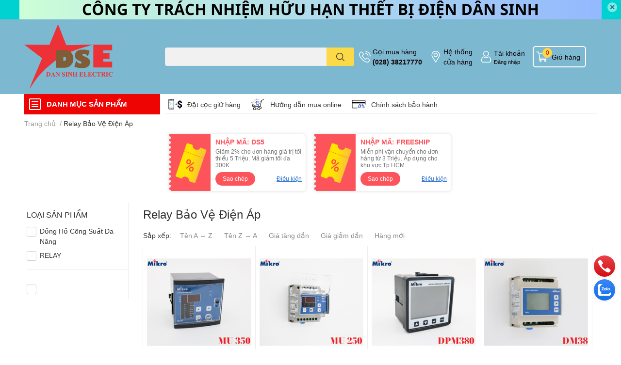

--- FILE ---
content_type: text/html; charset=utf-8
request_url: https://diendansinh.vn/relay-bao-ve-dien-ap
body_size: 45591
content:
<!DOCTYPE html>  
<html lang="vi">
	<head>
		<meta charset="UTF-8" />
		<meta name="theme-color" content="" />
		<link rel="canonical" href="https://diendansinh.vn/relay-bao-ve-dien-ap"/>
		<meta name='revisit-after' content='2 days' />
		<meta name="robots" content="noodp,index,follow" />
		<meta name="viewport" content="width=device-width, initial-scale=1.0, maximum-scale=1.0"/>

		<meta name="description" content="">
		<title>Relay Bảo Vệ Điện Áp		</title>
		<meta name="keywords" content="Relay Bảo Vệ Điện Áp, Công Ty TNHH Thiết Bị Điện Dân Sinh, diendansinh.vn"/>		
		

	<meta property="og:type" content="website">
	<meta property="og:title" content="Relay Bảo Vệ Điện Áp">
	<meta property="og:image" content="https://bizweb.dktcdn.net/100/469/538/themes/883151/assets/share_fb_home.jpg?1768186057940">
	<meta property="og:image:secure_url" content="https://bizweb.dktcdn.net/100/469/538/themes/883151/assets/share_fb_home.jpg?1768186057940">

<meta property="og:description" content="">
<meta property="og:url" content="https://diendansinh.vn/relay-bao-ve-dien-ap">
<meta property="og:site_name" content="Công Ty TNHH Thiết Bị Điện Dân Sinh">

		<link rel="icon" href="//bizweb.dktcdn.net/100/469/538/themes/883151/assets/favicon.png?1768186057940" type="image/x-icon" />
		<link  rel="dns-prefetch" href="https://fonts.googleapis.com">
<link  rel="dns-prefetch" href="https://fonts.gstatic.com" >
<link  rel="dns-prefetch" href="https://bizweb.dktcdn.net" >
<link rel="dns-prefetch" href="https://diendansinh.vn">
<!--
<link rel="preload" as='style' type="text/css" href="//bizweb.dktcdn.net/100/469/538/themes/883151/assets/main.css?1768186057940" />
-->

<link rel="preload" as='style'  type="text/css" href="//bizweb.dktcdn.net/100/469/538/themes/883151/assets/index.css?1768186057940">
<link rel="preload" as='style'  type="text/css" href="//bizweb.dktcdn.net/100/469/538/themes/883151/assets/bootstrap-4-3-min.css?1768186057940">
<link rel="preload" as='style'  type="text/css" href="//bizweb.dktcdn.net/100/469/538/themes/883151/assets/responsive.css?1768186057940">
<link rel="preload" as='style'  type="text/css" href="//bizweb.dktcdn.net/100/469/538/themes/883151/assets/product-infor-style.css?1768186057940">
<link rel="preload" as='style'  type="text/css" href="//bizweb.dktcdn.net/100/469/538/themes/883151/assets/quickviews-popup-cart.css?1768186057940">




		<link rel="stylesheet" href="//bizweb.dktcdn.net/100/469/538/themes/883151/assets/bootstrap-4-3-min.css?1768186057940">
		<style>
			:root{
				--text-color: #333333;
				--body-background: #F9F9FB;
				--text-secondary-color: #8F8F8F;
				--primary-color: #dd0115;
				--secondary-color:#fbd947;
				--price-color: #ed3324;
				--header-background: #7db8d1;
				--header-color: #0f0101;
				--subheader-background: #ffffff;
				--subheader-color: #ef0404;
				--label-background: #ed3324;
				--label-color: #ffffff;
				--footer-bg:#ffffff;
				--footer-color:#333333;
				--show-loadmore: none!important;				--order-loadmore: -1!important;				--sale-pop-color: #e40303;
				--buynow-bg: #ed3324;
				--buynow-text-color: #ffffff;
				--cta-color: #ed3324;
				--coupon-title-color: #fd545b;
				--coupon-button-color: #fd545b;
				--col-menu: 3;
				--border-color: #f1f1f1;
				--link-color: #2F80ED;
				--coupon-code-background: #fd545b;
			}
			@font-face {
				font-family: 'Lato';
				font-style: normal;
				font-weight: 300;
				font-display: swap;
				src: url(//bizweb.dktcdn.net/100/469/538/themes/883151/assets/lato-light.woff2?1768186057940) format('woff2');
			}
			@font-face {
				font-family: 'Lato';
				font-style: normal;
				font-weight: 400;
				font-display: swap;
				src: url(//bizweb.dktcdn.net/100/469/538/themes/883151/assets/lato-regular.woff2?1768186057940) format('woff2');
			}
			@font-face {
				font-family: 'Lato';
				font-style: normal;
				font-weight: 700;
				font-display: swap;
				src: url(//bizweb.dktcdn.net/100/469/538/themes/883151/assets/lato-bold.woff2?1768186057940) format('woff2');
			}
		</style>
		<link href="//bizweb.dktcdn.net/100/469/538/themes/883151/assets/main.css?1768186057940" rel="stylesheet"/>

		<link href="//bizweb.dktcdn.net/100/469/538/themes/883151/assets/product-infor-style.css?1768186057940" rel="stylesheet" type="text/css" media="all" />
		<style>
	.swatch-element {
		position: relative;
		margin: 8px 10px 0px 0px;
	}
	.swatch-element.color {
		margin: 8px 15px 0px 0px;
	}
	.swatch-element.color .trang {
		background-color: #fcfcfc;
	}
	.swatch-element.color .xanh-ngoc {
		background-color: #0572ff;
	}
	.swatch-element.color .hong {
		background-color: #f662d6;
	}
	.swatch-element.color .den {
		background-color: #000;
	}
	.swatch-element.color .do {
		background-color: #f20808;
	}
	.swatch-element.color .vang {
		background-color: #fcef05;
	}
	.swatch-element.color .xam {
		background-color: #615a5a;
	}
	.swatch-element.color .xanh-nuoc-bien {
		background-color: #3a40fa;
	}
	.swatch-element.color .xanh-luc {
		background-color: #00b7ff;
	}
	.swatch-element.color .tim {
		background-color: #c500ff;
	}

								.swatch-element.color .trang {
		background-color:#ffffff;
	}
	.swatch-element.color .trang.image-type {
		background: url(//bizweb.dktcdn.net/100/469/538/themes/883151/assets/color_1.png?1768186057940) no-repeat center center;
		background-size: cover;
	}
									.swatch-element.color .xanh-duong {
		background-color:#009cce;
	}
	.swatch-element.color .xanh-duong.image-type {
		background: url(//bizweb.dktcdn.net/100/469/538/themes/883151/assets/color_2.png?1768186057940) no-repeat center center;
		background-size: cover;
	}
									.swatch-element.color .xam {
		background-color:#7e7e7e;
	}
	.swatch-element.color .xam.image-type {
		background: url(//bizweb.dktcdn.net/100/469/538/themes/883151/assets/color_3.png?1768186057940) no-repeat center center;
		background-size: cover;
	}
									.swatch-element.color .do {
		background-color:#e80000;
	}
	.swatch-element.color .do.image-type {
		background: url(//bizweb.dktcdn.net/100/469/538/themes/883151/assets/color_4.png?1768186057940) no-repeat center center;
		background-size: cover;
	}
									.swatch-element.color .den {
		background-color:#000000;
	}
	.swatch-element.color .den.image-type {
		background: url(//bizweb.dktcdn.net/100/469/538/themes/883151/assets/color_5.png?1768186057940) no-repeat center center;
		background-size: cover;
	}
									.swatch-element.color .hong {
		background-color:#ffd1d1;
	}
	.swatch-element.color .hong.image-type {
		background: url(//bizweb.dktcdn.net/100/469/538/themes/883151/assets/color_6.png?1768186057940) no-repeat center center;
		background-size: cover;
	}
									.swatch-element.color .tim {
		background-color:#a000bb;
	}
	.swatch-element.color .tim.image-type {
		background: url(//bizweb.dktcdn.net/100/469/538/themes/883151/assets/color_7.png?1768186057940) no-repeat center center;
		background-size: cover;
	}
									.swatch-element.color .xanh-reu {
		background-color:#008070;
	}
	.swatch-element.color .xanh-reu.image-type {
		background: url(//bizweb.dktcdn.net/100/469/538/themes/883151/assets/color_8.png?1768186057940) no-repeat center center;
		background-size: cover;
	}
									.swatch-element.color .kem {
		background-color:#fff8e2;
	}
	.swatch-element.color .kem.image-type {
		background: url(//bizweb.dktcdn.net/100/469/538/themes/883151/assets/color_9.png?1768186057940) no-repeat center center;
		background-size: cover;
	}
									.swatch-element.color .bac {
		background-color:#f0f0f0;
	}
	.swatch-element.color .bac.image-type {
		background: url(//bizweb.dktcdn.net/100/469/538/themes/883151/assets/color_10.png?1768186057940) no-repeat center center;
		background-size: cover;
	}
		
	.swatch-element.color + .tooltip {
		z-index: -1;
		white-space: nowrap;
	}
	.swatch-element.color:hover + .tooltip {
		opacity: 1;
		z-index: 100;
		top: -30px;
		min-width: 30px;
		background: #000;
		color: #fff;
		padding: 4px 6px;
		font-size: 10px;
		border-radius: 4px;
	}
	.swatch-element.color:hover + .tooltip:after {
		content: '';
		position: absolute;
		left: 16px;
		bottom: -3px;
		width: 0;
		height: 0;
		border-style: solid;
		border-width: 3px 2.5px 0 2.5px;
		border-color: #000 transparent transparent transparent;
	}
	.swatch-element label {
		padding: 10px;
		font-size: 14px;
		border-radius: 6px;
		height: 30px !important;
		min-width: auto !important;
		white-space: nowrap;
		display: flex;
		align-items: center;
		justify-content: center;
		border: 1px solid #ccc;
		border-radius: 4px;
	}
	.swatch-element input {
		width: 100%;
		height: 100%;
		opacity: 0;
		position: absolute;
		z-index: 3;
		top: 0;
		left: 0;
		cursor: pointer;
	}
	.swatch .swatch-element input:checked + label {
		border-color: var(--primary-color) !important;
		color: var(--primary-color);
		position: relative;
	}
	.swatch .swatch-element input:checked + label:after {
		content: none;
		background: url("[data-uri]");
		background-repeat: no-repeat;
		background-size: contain;
		position: absolute;
		top: 0px;
		right: 0;
		width: 6px;
		height: 6px;
	}
	.swatch .swatch-element input:checked + label:before {
		content: none;
		padding: 4px;
		font-size: 10px;
		line-height: 1;
		position: absolute;
		top: -15px;
		right: -13px;
		background: var(--primary-color);
		width: 26px;
		height: 24px;
		transform: rotate(45deg);
	}
	.swatch .color label {
		width: 24px;
		min-width: unset !important;
		height: 24px !important;
		line-height: 24px !important;
		border-radius: 6px !important;
	}
	.swatch .color label:before {
		content: none;
	}
	.swatch {
		display: flex;
		align-items: center;
		flex-wrap: wrap;
		padding: 0 0 10px;
	}
	.swatch .header {
		font-weight: bold;
		padding-right: 20px;
		min-width: 115px;
		color: #333;
	}
	.swatch .color label {
		position: relative;
		z-index: 2;
		border-radius: 100% !important;
	}
	.swatch .color span {
		content: '';
		position: absolute;
		width: 30px;
		height: 30px;
		border-radius: 100%;
		background: #fff;
		top: 50%;
		left: 50%;
		z-index: 0;
		transform: translate(-50%, -50%);
	}
	.swatch .color input:checked + label {
		border-color: #eee !important;
	}
	.swatch .color input:checked ~ span {
		opacity: 1;
		border: 2px solid var(--primary-color);
	}
	.quick-view-product .swatch {
		padding: var(--block-spacing) 0;
	}
	.item_product_main .swatch-element.color {
		margin-right: 5px;
		margin-top: 5px;
	}
	.item_product_main .swatch .color label {
		width: 26px;
		height: 26px!important;
		line-height: 26px!important;
		padding: 0;
	}
</style>		<link href="//bizweb.dktcdn.net/100/469/538/themes/883151/assets/quickviews-popup-cart.css?1768186057940" rel="stylesheet" type="text/css" media="all" />
						
		<link href="//bizweb.dktcdn.net/100/469/538/themes/883151/assets/sidebar-style.css?1768186057940" rel="stylesheet" type="text/css" media="all" />	
		
		
		
		<link href="//bizweb.dktcdn.net/100/469/538/themes/883151/assets/collection-style.css?1768186057940" rel="stylesheet" type="text/css" media="all" />
		<link rel="preload" as="script" href="//bizweb.dktcdn.net/100/469/538/themes/883151/assets/jquery.js?1768186057940" />
		<script src="//bizweb.dktcdn.net/100/469/538/themes/883151/assets/jquery.js?1768186057940" type="text/javascript"></script>
				<link rel="preload" as="script" href="//bizweb.dktcdn.net/100/469/538/themes/883151/assets/slick-min.js?1768186057940" />
		<script src="//bizweb.dktcdn.net/100/469/538/themes/883151/assets/slick-min.js?1768186057940" type="text/javascript"></script>
				<link href="//bizweb.dktcdn.net/100/469/538/themes/883151/assets/responsive.css?1768186057940" rel="stylesheet" type="text/css" media="all" />
		<script>
	var Bizweb = Bizweb || {};
	Bizweb.store = 'dan-sinh.mysapo.net';
	Bizweb.id = 469538;
	Bizweb.theme = {"id":883151,"name":"EGA Techstore","role":"main"};
	Bizweb.template = 'collection';
	if(!Bizweb.fbEventId)  Bizweb.fbEventId = 'xxxxxxxx-xxxx-4xxx-yxxx-xxxxxxxxxxxx'.replace(/[xy]/g, function (c) {
	var r = Math.random() * 16 | 0, v = c == 'x' ? r : (r & 0x3 | 0x8);
				return v.toString(16);
			});		
</script>
<script>
	(function () {
		function asyncLoad() {
			var urls = ["https://google-shopping-v2.sapoapps.vn/api/conversion-tracker/global-tag/2788?store=dan-sinh.mysapo.net","https://google-shopping-v2.sapoapps.vn/api/conversion-tracker/event-tag/2788?store=dan-sinh.mysapo.net","https://social-contact.sapoapps.vn/api/genscript/script_fb_init?store=dan-sinh.mysapo.net","//newproductreviews.sapoapps.vn/assets/js/productreviews.min.js?store=dan-sinh.mysapo.net","https://statistic-blog-v2.sapoapps.vn/api/script-tag.js?store=dan-sinh.mysapo.net","https://contactform.sapoapps.vn/ContactForm/ContactFormAsset/ContactFormScript?store=dan-sinh.mysapo.net","//static.zotabox.com/6/c/6cc79470875b38ffc991f1b43fdff9a6/widgets.js?store=dan-sinh.mysapo.net","https://productsrecommend.sapoapps.vn/assets/js/script.js?store=dan-sinh.mysapo.net","https://productstatistics.sapoapps.vn/scripts/ab_productstatistics_scripttag.min.js?store=dan-sinh.mysapo.net","https://sp.zalo.me/embed/bizweb/script?oaId=1268858676622070139&welcomeMessage=Rất vui khi được hỗ trợ bạn!&autoPopup=90&store=dan-sinh.mysapo.net"];
			for (var i = 0; i < urls.length; i++) {
				var s = document.createElement('script');
				s.type = 'text/javascript';
				s.async = true;
				s.src = urls[i];
				var x = document.getElementsByTagName('script')[0];
				x.parentNode.insertBefore(s, x);
			}
		};
		window.attachEvent ? window.attachEvent('onload', asyncLoad) : window.addEventListener('load', asyncLoad, false);
	})();
</script>


<script>
	window.BizwebAnalytics = window.BizwebAnalytics || {};
	window.BizwebAnalytics.meta = window.BizwebAnalytics.meta || {};
	window.BizwebAnalytics.meta.currency = 'VND';
	window.BizwebAnalytics.tracking_url = '/s';

	var meta = {};
	
	
	for (var attr in meta) {
	window.BizwebAnalytics.meta[attr] = meta[attr];
	}
</script>

	
		<script src="/dist/js/stats.min.js?v=96f2ff2"></script>
	












		

		
<script type="application/ld+json">
        {
        "@context": "http://schema.org",
        "@type": "BreadcrumbList",
        "itemListElement": 
        [
            {
                "@type": "ListItem",
                "position": 1,
                "item": 
                {
                  "@id": "https://diendansinh.vn",
                  "name": "Trang chủ"
                }
            },
      
        
      
      {
                "@type": "ListItem",
                "position": 2,
                "item": 
                {
                  "@id": "https://diendansinh.vn/relay-bao-ve-dien-ap",
                  "name": "Relay Bảo Vệ Điện Áp"
                }
            }
      
      
      
      
      
      
      
    
        ]
        }
</script>
		<!--
Theme Information
--------------------------------------
Theme ID: EGA TechStore
Version: v1.3.2_20220923
Company: EGANY
changelog: //bizweb.dktcdn.net/100/469/538/themes/883151/assets/ega-changelog.js?1768186057940
---------------------------------------
-->

		<script>var ProductReviewsAppUtil=ProductReviewsAppUtil || {};ProductReviewsAppUtil.store={name: 'Công Ty TNHH Thiết Bị Điện Dân Sinh'};</script>
			<link href="//bizweb.dktcdn.net/100/469/538/themes/883151/assets/appbulk-product-statistics.css?1768186057940" rel="stylesheet" type="text/css" media="all" />
</head>
	
	

	
	
	<body id="template-collection">
		<div class="opacity_menu"></div>
		<div class="top-banner position-relative" style="background: #00d2d2">
	<div class="container text-center px-0" >
				<a class="position-relative  d-sm-none d-block" 
		   style="max-height: 78px;height:  calc( 78 * 100vw /828 )"
		   href="/collections/all" 
		   title="Khuyến mãi">
			<img class='img-fluid position-absolute ' src="//bizweb.dktcdn.net/100/469/538/themes/883151/assets/top_banner_mb.jpg?1768186057940" 
				 style="left:0"
				 alt="Khuyến mãi"
				 width="828"
				 height="78"
				 loading="lazy"
				 >
		</a>
				<a class="position-relative d-sm-block d-none " 
		   style="max-height: 40px;height:  calc(40 * 100vw /1200)"
		   href="/collections/all" 
		   title="Khuyến mãi">
			<picture>
				<source media="(max-width: 480px)" srcset="//bizweb.dktcdn.net/thumb/large/100/469/538/themes/883151/assets/top_banner.jpg?1768186057940">
				<img class='img-fluid position-absolute' src="//bizweb.dktcdn.net/100/469/538/themes/883151/assets/top_banner.jpg?1768186057940" 
					 style="left:0"
					 alt="Khuyến mãi"
					 width="1200"
					 height="40"
					 loading="lazy"
					 >
			</picture>
		</a>
		<button type="button" class="close " 
				aria-label="Close" style="z-index: 9;">✕</button>
	</div>
</div>
<script>
	$(document).ready(() => {
		$('.top-banner .close').click(()=>{
			$('.top-banner').slideToggle()
			sessionStorage.setItem("top-banner",true)
		})
	})

</script>
<header class="header header_menu">
	<div class="mid-header wid_100 d-flex align-items-center">
		<div class="container ">
			<div class="row align-items-center">
				<div class="col-2 col-sm-3 header-right d-lg-none d-block">
					<div class="toggle-nav btn menu-bar mr-4 ml-0 p-0  d-lg-none d-flex text-white">
						<span class="bar"></span>
						<span class="bar"></span>
						<span class="bar"></span>
					</div>
				</div>
				<div class="col-6 col-lg-2 col-xl-3 header-left">
					
					<a href="/" class="logo-wrapper " title='Công Ty TNHH Thiết Bị Điện Dân Sinh'>
						<img loading="lazy" class="img-fluid"
							 src="//bizweb.dktcdn.net/100/469/538/themes/883151/assets/logo.png?1768186057940" 
							 alt="logo Công Ty TNHH Thiết Bị Điện Dân Sinh"
							 width="182"
							 height="50"
							 >
					</a>
					

				</div>
				<div class="col-lg-4 col-12 header-center pl-lg-0" id="search-header">
					<form action="/search" method="get" class="input-group search-bar custom-input-group " role="search">
	<input type="text" name="query" value="" autocomplete="off" 
		   class="input-group-field auto-search form-control " required="" 
		   data-placeholder="Bạn cần tìm gì..;
Nhập tên sản phẩm..">
	<input type="hidden" name="type" value="product">
	<span class="input-group-btn btn-action">
		<button type="submit"  aria-label="search" class="btn text-white icon-fallback-text h-100">
			<svg class="icon">
	<use xlink:href="#icon-search" />
</svg>		</button>
	</span>

</form>
	
<div class="search-overlay">
	
</div>

					
									</div>
				<div class="col-4 col-sm-3 col-lg-6 col-xl-5 pl-0">
					<ul class="header-right mb-0 list-unstyled d-flex align-items-center">
	<li class='media d-lg-flex d-none hotline'>
		<img loading="lazy"
			 src="//bizweb.dktcdn.net/100/469/538/themes/883151/assets/phone-icon.png?1768186057940" 
			 width="24" height="24" class="mr-1 align-self-center" 
			 alt="phone-icon"/>

		<div class="media-body d-md-flex flex-column d-none ">
			<span>Gọi mua hàng</span>
			<a class="font-weight-bold d-block" href="tel:(028)38217770" title="(028) 38217770">
				(028) 38217770
			</a>
		</div>
	</li>
	<li class='ml-md-3 media d-lg-flex d-none hotline'>
		<img loading="lazy"
			 src="//bizweb.dktcdn.net/100/469/538/themes/883151/assets/address-icon.png?1768186057940" 
			 width="24" height="24" class="mr-1 align-self-center" 
			 alt="address-icon"/>

		<div class="media-body d-md-flex flex-column d-none ">
			<a href="/he-thong-cua-hang" 
			   title="Hệ thống cửa hàng">
				Hệ thống <br/> cửa hàng
			</a>
		</div>
	</li>
	<li class='ml-4 mr-4 mr-md-0 ml-md-3 media d-lg-flex d-none'>
		<img loading="lazy" src="//bizweb.dktcdn.net/100/469/538/themes/883151/assets/account-icon.png?1768186057940"  
			 width="24" height="24" alt="account_icon"
			 class="mr-1 align-self-center" />
		<div class="media-body d-md-flex flex-column d-none ">
						<a rel="nofollow" href="/account/login"  class="d-block" title="Tài khoản" >
				Tài khoản
			</a>
			<small>
				<a href="/account/login" title="Đăng nhập" class="font-weight: light">
					Đăng nhập
				</a>
			</small>
			
		</div>
	</li>
		<li class='d-lg-none'>
		<a href="/so-sanh-san-pham" class='position-relative d-block'
		   title="So sánh sản phẩm">
			<img loading="lazy"
				 src="//bizweb.dktcdn.net/100/469/538/themes/883151/assets/compare-icon.png?1768186057940" 
				 width="24" height="24" class="align-self-center" 
				 alt="compare-icon"/>
			<span class='compare-product__header-count position-absolute d-block'>0</span>
		</a>
	</li>
	
	<li class="cartgroup ml-3">
		<div class="mini-cart text-xs-center">
			<a class="img_hover_cart" href="/cart" title="Giỏ hàng" >  
				<img loading="lazy" 
					 src="//bizweb.dktcdn.net/100/469/538/themes/883151/assets/cart-icon.png?1768186057940" 
					 width="24" height="24"
					 alt="cart_icon"
					 />
				<span class='ml-2 d-xl-block d-none'>Giỏ hàng</span>
				<span class="count_item count_item_pr">0</span>
			</a>
			<div class="top-cart-content card ">
				<ul id="cart-sidebar" class="mini-products-list count_li list-unstyled">
					<li class="list-item">
						<ul></ul>
					</li>
					<li class="action">

					</li>
				</ul>
			</div>
		</div>
	</li>
</ul>
				</div>
			</div>
		</div>
	</div>

</header>
<!-- Google tag (gtag.js) -->
<script async src="https://www.googletagmanager.com/gtag/js?id=G-KCNRDK7FFH"></script>
<script>
  window.dataLayer = window.dataLayer || [];
  function gtag(){dataLayer.push(arguments);}
  gtag('js', new Date());

  gtag('config', 'G-KCNRDK7FFH');
</script>

<!-- subheader == mobile nav -->
<div class="subheader ">
	<div class="container ">
		<div class="toogle-nav-wrapper" >
			<div class="icon-bar btn menu-bar mr-2 p-0 d-inline-flex">
				<span class="bar"></span>
				<span class="bar"></span>
				<span class="bar"></span>
			</div>
			<strong>DANH MỤC SẢN PHẨM</strong>

			<div class="navigation-wrapper ">
				
				<nav class="h-100">
	<ul  class="navigation list-group list-group-flush scroll">
														<li class="menu-item list-group-item">
			<a href="/philips" class="menu-item__link" title="Thiết Bị Điện Dân Dụng">
								<span>Thiết Bị Điện Dân Dụng</span>
								<i class='float-right' data-toggle-submenu>
					

<svg class="icon" >
	<use xlink:href="#icon-arrow" />
</svg>
				</i>
			</a>			
				
						<div class="submenu scroll">
								<ul class="submenu__list">
					

					
					<li class="submenu__col">
						<span class="submenu__item submenu__item--main">
							<a class="link" href="/cong-tac-o-cam-va-phu-kien" title="Công tắc Ổ Cắm Và Phụ Kiện">Công tắc Ổ Cắm Và Phụ Kiện</a>
						</span>
						
						<span class="submenu__item submenu__item">
							<a class="link" href="/schneider" title="Schneider">Schneider</a>
						</span>
						
						<span class="submenu__item submenu__item">
							<a class="link" href="/panasonic-nanoco" title="Panasonic / Nanoco">Panasonic / Nanoco</a>
						</span>
						
						<span class="submenu__item submenu__item">
							<a class="link" href="/lioa" title="Lioa">Lioa</a>
						</span>
						
						<span class="submenu__item submenu__item">
							<a class="link" href="/sino" title="Sino">Sino</a>
						</span>
						
						<span class="submenu__item submenu__item">
							<a class="link" href="/mpe" title="MPE">MPE</a>
						</span>
						
						<span class="submenu__item submenu__item">
							<a class="link" href="/pce" title="PCE">PCE</a>
						</span>
						
						<span class="submenu__item submenu__item">
							<a class="link" href="/legrand" title="Legrand">Legrand</a>
						</span>
						
						<span class="submenu__item submenu__item">
							<a class="link" href="/hager" title="Hager">Hager</a>
						</span>
						
					</li>
					
					

					
					<li class="submenu__item submenu__item--main">
						<a class="link" href="/bep-dien-tu" title="Bếp Điện Từ">Bếp Điện Từ</a>
					</li>
					
					

					
					<li class="submenu__col">
						<span class="submenu__item submenu__item--main">
							<a class="link" href="/day-cap" title="Dây Cáp">Dây Cáp</a>
						</span>
						
						<span class="submenu__item submenu__item">
							<a class="link" href="/cadivi" title="Cadivi">Cadivi</a>
						</span>
						
						<span class="submenu__item submenu__item">
							<a class="link" href="/taisin" title="TaiSin">TaiSin</a>
						</span>
						
						<span class="submenu__item submenu__item">
							<a class="link" href="/daphaco" title="Daphaco">Daphaco</a>
						</span>
						
						<span class="submenu__item submenu__item">
							<a class="link" href="/lion" title="Lion">Lion</a>
						</span>
						
					</li>
					
					

					
					<li class="submenu__item submenu__item--main">
						<a class="link" href="/dong-ho-dien" title="Đồng Hồ Điện">Đồng Hồ Điện</a>
					</li>
					
					

					
					<li class="submenu__item submenu__item--main">
						<a class="link" href="/may-bom" title="Máy Bơm">Máy Bơm</a>
					</li>
					
					

					
					<li class="submenu__item submenu__item--main">
						<a class="link" href="/o-cam-cong-tac-mat" title="Ổ Cắm – Công Tắc - Mặt">Ổ Cắm – Công Tắc - Mặt</a>
					</li>
					
					

					
					<li class="submenu__item submenu__item--main">
						<a class="link" href="/may-nuoc-nong" title="Máy Nước Nóng">Máy Nước Nóng</a>
					</li>
					
					

					
					<li class="submenu__item submenu__item--main">
						<a class="link" href="/ong-luon-day-dien" title="Ống Luồn Dây Điện">Ống Luồn Dây Điện</a>
					</li>
					
					

					
					<li class="submenu__item submenu__item--main">
						<a class="link" href="/phich-nuoc" title="Phích Nước">Phích Nước</a>
					</li>
					
					

					
					<li class="submenu__item submenu__item--main">
						<a class="link" href="/phu-kien-pvc" title="Phụ Kiện PVC">Phụ Kiện PVC</a>
					</li>
					
					

					
					<li class="submenu__item submenu__item--main">
						<a class="link" href="/quat" title="Quạt">Quạt</a>
					</li>
					
					

					
					<li class="submenu__item submenu__item--main">
						<a class="link" href="/tu-dien" title="Tủ Điện">Tủ Điện</a>
					</li>
					
					

					
					<li class="submenu__col">
						<span class="submenu__item submenu__item--main">
							<a class="link" href="/may-khoan-may-mai-cat" title="Máy Khoan – Máy Mài (Cắt)">Máy Khoan – Máy Mài (Cắt)</a>
						</span>
						
						<span class="submenu__item submenu__item">
							<a class="link" href="/bosch" title="Bosch">Bosch</a>
						</span>
						
						<span class="submenu__item submenu__item">
							<a class="link" href="/makita" title="Makita">Makita</a>
						</span>
						
					</li>
					
					
				</ul>
			</div>
					</li>
												<li class="menu-item list-group-item">
			<a href="/tu-bu-bo-dieu-khien-tu-bu-cuon-khang" class="menu-item__link" title="Tụ Bù – Bộ Điều Khiền Tụ Bù – Cuộn Kháng">
								<span>Tụ Bù – Bộ Điều Khiền Tụ Bù – Cuộn Kháng</span>
								<i class='float-right' data-toggle-submenu>
					

<svg class="icon" >
	<use xlink:href="#icon-arrow" />
</svg>
				</i>
			</a>			
				
						<div class="submenu scroll">
								<ul class="submenu__list">
					

					
					<li class="submenu__item submenu__item--main">
						<a class="link" href="/tu-bu" title="Tụ Bù">Tụ Bù</a>
					</li>
					
					

					
					<li class="submenu__item submenu__item--main">
						<a class="link" href="/bo-dien-khien-tu-bu" title="Bộ Điền Khiển Tụ Bù">Bộ Điền Khiển Tụ Bù</a>
					</li>
					
					

					
					<li class="submenu__item submenu__item--main">
						<a class="link" href="/cuon-khang" title="Cuộn Kháng">Cuộn Kháng</a>
					</li>
					
					
				</ul>
			</div>
					</li>
												<li class="menu-item list-group-item">
			<a href="/thiet-bi-thong-minh" class="menu-item__link" title="Thiết Bị Thông Minh">
								<span>Thiết Bị Thông Minh</span>
								<i class='float-right' data-toggle-submenu>
					

<svg class="icon" >
	<use xlink:href="#icon-arrow" />
</svg>
				</i>
			</a>			
				
						<div class="submenu scroll">
								<ul class="submenu__list">
					

					
					<li class="submenu__item submenu__item--main">
						<a class="link" href="/fpt-smart-home" title="FPT Smart Home">FPT Smart Home</a>
					</li>
					
					
				</ul>
			</div>
					</li>
												<li class="menu-item list-group-item">
			<a href="/mikro" class="menu-item__link" title="Mikro">
								<span>Mikro</span>
								<i class='float-right' data-toggle-submenu>
					

<svg class="icon" >
	<use xlink:href="#icon-arrow" />
</svg>
				</i>
			</a>			
				
						<div class="submenu scroll">
								<ul class="submenu__list">
					

					
					<li class="submenu__item submenu__item--main">
						<a class="link" href="/relay-dong-ro-zct" title="Relay Dòng Rò – ZCT">Relay Dòng Rò – ZCT</a>
					</li>
					
					

					
					<li class="submenu__item submenu__item--main">
						<a class="link" href="/bo-dieu-khien-tu-bu" title="Bộ Điều Khiển Tụ Bù">Bộ Điều Khiển Tụ Bù</a>
					</li>
					
					

					
					<li class="submenu__item submenu__item--main">
						<a class="link" href="/dong-ho-da-nang-multimeter" title="Đồng Hồ Đa Năng Multimeter">Đồng Hồ Đa Năng Multimeter</a>
					</li>
					
					

					
					<li class="submenu__item submenu__item--main">
						<a class="link" href="/relay-bao-ve-cham-dat" title="Relay Bảo Vệ Chạm Đất">Relay Bảo Vệ Chạm Đất</a>
					</li>
					
					

					
					<li class="submenu__item submenu__item--main">
						<a class="link" href="/relay-bao-ve-qua-dong" title="Relay Bảo Vệ Quá Dòng">Relay Bảo Vệ Quá Dòng</a>
					</li>
					
					

					
					<li class="submenu__item submenu__item--main">
						<a class="link" href="/relay-bao-ve-dien-ap" title="Relay Bảo Vệ Điện Áp">Relay Bảo Vệ Điện Áp</a>
					</li>
					
					

					
					<li class="submenu__item submenu__item--main">
						<a class="link" href="/bang-den-bao-lap-trinh" title="Bảng Đèn Báo Lập Trình">Bảng Đèn Báo Lập Trình</a>
					</li>
					
					

					
					<li class="submenu__item submenu__item--main">
						<a class="link" href="/relay-ket-hop-qua-dong-cham-dat" title="Relay Kết Hợp Quá Dòng – Chạm Đất">Relay Kết Hợp Quá Dòng – Chạm Đất</a>
					</li>
					
					

					
					<li class="submenu__item submenu__item--main">
						<a class="link" href="/relay-bao-ve-cong-suat-nguoc-bao-ve-motor" title="Relay Bảo Vệ Công Suất Ngược – Bảo Vệ Motor">Relay Bảo Vệ Công Suất Ngược – Bảo Vệ Motor</a>
					</li>
					
					
				</ul>
			</div>
					</li>
												<li class="menu-item list-group-item">
			<a href="/thiet-bi-dong-cat" class="menu-item__link" title="Thiết Bị Đóng Cắt">
								<span>Thiết Bị Đóng Cắt</span>
								<i class='float-right' data-toggle-submenu>
					

<svg class="icon" >
	<use xlink:href="#icon-arrow" />
</svg>
				</i>
			</a>			
				
						<div class="submenu scroll">
								<ul class="submenu__list">
					

					
					<li class="submenu__item submenu__item--main">
						<a class="link" href="/hyundai" title="Hyundai">Hyundai</a>
					</li>
					
					

					
					<li class="submenu__item submenu__item--main">
						<a class="link" href="/ls" title="LS">LS</a>
					</li>
					
					

					
					<li class="submenu__item submenu__item--main">
						<a class="link" href="/schneider-1" title="Schneider">Schneider</a>
					</li>
					
					

					
					<li class="submenu__item submenu__item--main">
						<a class="link" href="/mitsubishi" title="Mitsubishi">Mitsubishi</a>
					</li>
					
					

					
					<li class="submenu__item submenu__item--main">
						<a class="link" href="/chint" title="Chint">Chint</a>
					</li>
					
					

					
					<li class="submenu__item submenu__item--main">
						<a class="link" href="/abb" title="ABB">ABB</a>
					</li>
					
					

					
					<li class="submenu__item submenu__item--main">
						<a class="link" href="/fuji" title="FUJI">FUJI</a>
					</li>
					
					

					
					<li class="submenu__item submenu__item--main">
						<a class="link" href="/shihlin" title="SHIHLIN">SHIHLIN</a>
					</li>
					
					

					
					<li class="submenu__item submenu__item--main">
						<a class="link" href="/legrand-1" title="LEGRAND">LEGRAND</a>
					</li>
					
					

					
					<li class="submenu__item submenu__item--main">
						<a class="link" href="/hager-1" title="HAGER">HAGER</a>
					</li>
					
					

					
					<li class="submenu__item submenu__item--main">
						<a class="link" href="/teco" title="TECO">TECO</a>
					</li>
					
					
				</ul>
			</div>
					</li>
												<li class="menu-item list-group-item">
			<a href="/dong-thanh-busbar" class="menu-item__link" title="Đồng Thanh – Busbar">
								<span>Đồng Thanh – Busbar</span>
				
			</a>			
				
					</li>
												<li class="menu-item list-group-item">
			<a href="/phu-kien-tu-dien-vo-tu-dien" class="menu-item__link" title="Phụ Kiện Tủ Điện – Vỏ Tủ Điện">
								<span>Phụ Kiện Tủ Điện – Vỏ Tủ Điện</span>
								<i class='float-right' data-toggle-submenu>
					

<svg class="icon" >
	<use xlink:href="#icon-arrow" />
</svg>
				</i>
			</a>			
				
						<div class="submenu scroll">
								<ul class="submenu__list">
					

					
					<li class="submenu__item submenu__item--main">
						<a class="link" href="/mang-nhua-korea-youngshin" title="Máng Nhựa Korea Youngshin">Máng Nhựa Korea Youngshin</a>
					</li>
					
					

					
					<li class="submenu__item submenu__item--main">
						<a class="link" href="/taiwan-meters" title="Taiwan Meters">Taiwan Meters</a>
					</li>
					
					

					
					<li class="submenu__item submenu__item--main">
						<a class="link" href="/autonic" title="Autonic">Autonic</a>
					</li>
					
					

					
					<li class="submenu__item submenu__item--main">
						<a class="link" href="/dixsen" title="Dixsen">Dixsen</a>
					</li>
					
					

					
					<li class="submenu__item submenu__item--main">
						<a class="link" href="/hanyoung" title="Hanyoung">Hanyoung</a>
					</li>
					
					

					
					<li class="submenu__item submenu__item--main">
						<a class="link" href="/sungho" title="Sungho">Sungho</a>
					</li>
					
					

					
					<li class="submenu__item submenu__item--main">
						<a class="link" href="/leipole" title="Leipole">Leipole</a>
					</li>
					
					

					
					<li class="submenu__item submenu__item--main">
						<a class="link" href="/cosses-day-rut-terminal" title="Cosses – Dây Rút – Terminal">Cosses – Dây Rút – Terminal</a>
					</li>
					
					

					
					<li class="submenu__item submenu__item--main">
						<a class="link" href="/cnc" title="CNC">CNC</a>
					</li>
					
					

					
					<li class="submenu__item submenu__item--main">
						<a class="link" href="/omega" title="Omega">Omega</a>
					</li>
					
					

					
					<li class="submenu__item submenu__item--main">
						<a class="link" href="/emic-cong-to-dien" title="EMIC – CÔNG TƠ ĐIỆN">EMIC – CÔNG TƠ ĐIỆN</a>
					</li>
					
					

					
					<li class="submenu__item submenu__item--main">
						<a class="link" href="/idec" title="IDEC">IDEC</a>
					</li>
					
					

					
					<li class="submenu__item submenu__item--main">
						<a class="link" href="/omron" title="OMRON">OMRON</a>
					</li>
					
					

					
					<li class="submenu__item submenu__item--main">
						<a class="link" href="/selec" title="SELEC">SELEC</a>
					</li>
					
					

					
					<li class="submenu__item submenu__item--main">
						<a class="link" href="/master" title="MASTER">MASTER</a>
					</li>
					
					

					
					<li class="submenu__item submenu__item--main">
						<a class="link" href="/khoa-tu-ban-le" title="KHÓA TỦ - BẢN LỀ">KHÓA TỦ - BẢN LỀ</a>
					</li>
					
					

					
					<li class="submenu__item submenu__item--main">
						<a class="link" href="/bien-dong-vo-tu-dien" title="BIẾN DÒNG – VỎ TỦ ĐIỆN">BIẾN DÒNG – VỎ TỦ ĐIỆN</a>
					</li>
					
					

					
					<li class="submenu__item submenu__item--main">
						<a class="link" href="/hengzhu-taihan" title="HENGZHU – TAIHAN">HENGZHU – TAIHAN</a>
					</li>
					
					

					
					<li class="submenu__item submenu__item--main">
						<a class="link" href="/max-may-in-cau-cos-bang-nhan" title="MAX – MÁY IN CẦU COS – BĂNG NHÃN">MAX – MÁY IN CẦU COS – BĂNG NHÃN</a>
					</li>
					
					
				</ul>
			</div>
					</li>
												<li class="menu-item list-group-item">
			<a href="/ats-mts-ups" class="menu-item__link" title="ATS – MTS - UPS">
								<span>ATS – MTS - UPS</span>
								<i class='float-right' data-toggle-submenu>
					

<svg class="icon" >
	<use xlink:href="#icon-arrow" />
</svg>
				</i>
			</a>			
				
						<div class="submenu scroll">
								<ul class="submenu__list">
					

					
					<li class="submenu__item submenu__item--main">
						<a class="link" href="/socomec" title="SOCOMEC">SOCOMEC</a>
					</li>
					
					

					
					<li class="submenu__item submenu__item--main">
						<a class="link" href="/osemco" title="OSEMCO">OSEMCO</a>
					</li>
					
					

					
					<li class="submenu__item submenu__item--main">
						<a class="link" href="/havells" title="HAVELLS">HAVELLS</a>
					</li>
					
					
				</ul>
			</div>
					</li>
												<li class="menu-item list-group-item">
			<a href="/he-thong-thu-set" class="menu-item__link" title="HỆ THỐNG THU SÉT">
								<span>HỆ THỐNG THU SÉT</span>
								<i class='float-right' data-toggle-submenu>
					

<svg class="icon" >
	<use xlink:href="#icon-arrow" />
</svg>
				</i>
			</a>			
				
						<div class="submenu scroll">
								<ul class="submenu__list">
					

					
					<li class="submenu__item submenu__item--main">
						<a class="link" href="/obo-chong-set-lan-truyen" title="OBO – CHỐNG SÉT LAN TRUYỀN">OBO – CHỐNG SÉT LAN TRUYỀN</a>
					</li>
					
					

					
					<li class="submenu__item submenu__item--main">
						<a class="link" href="/ingesco-kim-thu-set" title="INGESCO – KIM THU SÉT">INGESCO – KIM THU SÉT</a>
					</li>
					
					

					
					<li class="submenu__item submenu__item--main">
						<a class="link" href="/lpi" title="LPI">LPI</a>
					</li>
					
					

					
					<li class="submenu__item submenu__item--main">
						<a class="link" href="/liva" title="LIVA">LIVA</a>
					</li>
					
					

					
					<li class="submenu__item submenu__item--main">
						<a class="link" href="/novaris" title="NOVARIS">NOVARIS</a>
					</li>
					
					

					
					<li class="submenu__item submenu__item--main">
						<a class="link" href="/sterling" title="STERLING –ENTERPRISE">STERLING –ENTERPRISE</a>
					</li>
					
					

					
					<li class="submenu__item submenu__item--main">
						<a class="link" href="/hoa-chat-tiep-dia" title="HÓA CHẤT TIẾP ĐỊA">HÓA CHẤT TIẾP ĐỊA</a>
					</li>
					
					

					
					<li class="submenu__item submenu__item--main">
						<a class="link" href="/thuoc-han-hoa-nhiet" title="THUỐC HÀN HÓA NHIỆT">THUỐC HÀN HÓA NHIỆT</a>
					</li>
					
					
				</ul>
			</div>
					</li>
												<li class="menu-item list-group-item">
			<a href="/den-chieu-sang" class="menu-item__link" title="ĐÈN CHIẾU SÁNG">
								<span>ĐÈN CHIẾU SÁNG</span>
								<i class='float-right' data-toggle-submenu>
					

<svg class="icon" >
	<use xlink:href="#icon-arrow" />
</svg>
				</i>
			</a>			
				
						<div class="submenu scroll">
								<ul class="submenu__list">
					

					
					<li class="submenu__item submenu__item--main">
						<a class="link" href="/panasonic-nanoco-1" title="PANASONIC / NANOCO">PANASONIC / NANOCO</a>
					</li>
					
					

					
					<li class="submenu__item submenu__item--main">
						<a class="link" href="/paragon" title="PARAGON">PARAGON</a>
					</li>
					
					

					
					<li class="submenu__item submenu__item--main">
						<a class="link" href="/philips" title="PHILIPS">PHILIPS</a>
					</li>
					
					

					
					<li class="submenu__item submenu__item--main">
						<a class="link" href="/mpe-1" title="MPE">MPE</a>
					</li>
					
					

					
					<li class="submenu__item submenu__item--main">
						<a class="link" href="/duhal" title="DUHAL">DUHAL</a>
					</li>
					
					

					
					<li class="submenu__item submenu__item--main">
						<a class="link" href="/rang-dong" title="RẠNG ĐÔNG">RẠNG ĐÔNG</a>
					</li>
					
					

					
					<li class="submenu__item submenu__item--main">
						<a class="link" href="/dien-quang" title="ĐIỆN QUANG">ĐIỆN QUANG</a>
					</li>
					
					
				</ul>
			</div>
					</li>
												<li class="menu-item list-group-item">
			<a href="/cap-dien" class="menu-item__link" title="CÁP ĐIỆN">
								<span>CÁP ĐIỆN</span>
								<i class='float-right' data-toggle-submenu>
					

<svg class="icon" >
	<use xlink:href="#icon-arrow" />
</svg>
				</i>
			</a>			
				
						<div class="submenu scroll">
								<ul class="submenu__list">
					

					
					<li class="submenu__item submenu__item--main">
						<a class="link" href="/cadivi-1" title="CADIVI">CADIVI</a>
					</li>
					
					

					
					<li class="submenu__item submenu__item--main">
						<a class="link" href="/lion-1" title="LION">LION</a>
					</li>
					
					

					
					<li class="submenu__item submenu__item--main">
						<a class="link" href="/daphaco-1" title="DAPHACO">DAPHACO</a>
					</li>
					
					

					
					<li class="submenu__item submenu__item--main">
						<a class="link" href="/thipha" title="THIPHA">THIPHA</a>
					</li>
					
					

					
					<li class="submenu__item submenu__item--main">
						<a class="link" href="/tai-truong-thanh" title="TÀI TRƯỜNG THÀNH">TÀI TRƯỜNG THÀNH</a>
					</li>
					
					
				</ul>
			</div>
					</li>
		
	</ul>
</nav>
				

			</div>

		</div>
		<ul class="shop-policises list-unstyled d-flex align-items-center flex-wrap m-0 pr-0">
							<li>
		<div class="">
			<img class="img-fluid " 
				 src="//bizweb.dktcdn.net/100/469/538/themes/883151/assets/policy_header_image_1.png?1768186057940" 
				 loading="lazy"
				 width="32"
				 height="32"
				 alt="Đặt cọc giữ hàng">
		</div>
		<a class="link" href="/chinh-sach-dat-coc-giu-hang" title="Đặt cọc giữ hàng">Đặt cọc giữ hàng</a>
	</li>
								<li>
		<div class="">
			<img class="img-fluid " 
				 src="//bizweb.dktcdn.net/100/469/538/themes/883151/assets/policy_header_image_2.png?1768186057940" 
				 loading="lazy"
				 width="32"
				 height="32"
				 alt="Hướng dẫn mua online">
		</div>
		<a class="link" href="/huong-dan-mua-hang-online" title="Hướng dẫn mua online">Hướng dẫn mua online</a>
	</li>
								<li>
		<div class="">
			<img class="img-fluid " 
				 src="//bizweb.dktcdn.net/100/469/538/themes/883151/assets/policy_header_image_3.png?1768186057940" 
				 loading="lazy"
				 width="32"
				 height="32"
				 alt="Chính sách bảo hành">
		</div>
		<a class="link" href="/chinh-sach-bao-hanh" title="Chính sách bảo hành">Chính sách bảo hành</a>
	</li>
			
</ul>
	</div>
</div>
<script type="text/x-custom-template" data-template="sticky-nav">
	<div class="toogle-nav-wrapper w-100 " >
						<div class=" d-flex align-items-center" style="height: 52px; font-size: 1rem; font-weight: 500">
							<div class="icon-bar btn menu-bar mr-3 ml-0 p-0 d-inline-flex">
							<span class="bar"></span>
							<span class="bar"></span>
							<span class="bar"></span>
	</div>
						Danh mục sản phẩm
	</div>

						<div class="navigation-wrapper">
							<nav class="h-100">
	<ul  class="navigation list-group list-group-flush scroll">
														<li class="menu-item list-group-item">
			<a href="/philips" class="menu-item__link" title="Thiết Bị Điện Dân Dụng">
								<span>Thiết Bị Điện Dân Dụng</span>
								<i class='float-right' data-toggle-submenu>
					

<svg class="icon" >
	<use xlink:href="#icon-arrow" />
</svg>
				</i>
			</a>			
				
						<div class="submenu scroll">
								<ul class="submenu__list">
					

					
					<li class="submenu__col">
						<span class="submenu__item submenu__item--main">
							<a class="link" href="/cong-tac-o-cam-va-phu-kien" title="Công tắc Ổ Cắm Và Phụ Kiện">Công tắc Ổ Cắm Và Phụ Kiện</a>
						</span>
						
						<span class="submenu__item submenu__item">
							<a class="link" href="/schneider" title="Schneider">Schneider</a>
						</span>
						
						<span class="submenu__item submenu__item">
							<a class="link" href="/panasonic-nanoco" title="Panasonic / Nanoco">Panasonic / Nanoco</a>
						</span>
						
						<span class="submenu__item submenu__item">
							<a class="link" href="/lioa" title="Lioa">Lioa</a>
						</span>
						
						<span class="submenu__item submenu__item">
							<a class="link" href="/sino" title="Sino">Sino</a>
						</span>
						
						<span class="submenu__item submenu__item">
							<a class="link" href="/mpe" title="MPE">MPE</a>
						</span>
						
						<span class="submenu__item submenu__item">
							<a class="link" href="/pce" title="PCE">PCE</a>
						</span>
						
						<span class="submenu__item submenu__item">
							<a class="link" href="/legrand" title="Legrand">Legrand</a>
						</span>
						
						<span class="submenu__item submenu__item">
							<a class="link" href="/hager" title="Hager">Hager</a>
						</span>
						
					</li>
					
					

					
					<li class="submenu__item submenu__item--main">
						<a class="link" href="/bep-dien-tu" title="Bếp Điện Từ">Bếp Điện Từ</a>
					</li>
					
					

					
					<li class="submenu__col">
						<span class="submenu__item submenu__item--main">
							<a class="link" href="/day-cap" title="Dây Cáp">Dây Cáp</a>
						</span>
						
						<span class="submenu__item submenu__item">
							<a class="link" href="/cadivi" title="Cadivi">Cadivi</a>
						</span>
						
						<span class="submenu__item submenu__item">
							<a class="link" href="/taisin" title="TaiSin">TaiSin</a>
						</span>
						
						<span class="submenu__item submenu__item">
							<a class="link" href="/daphaco" title="Daphaco">Daphaco</a>
						</span>
						
						<span class="submenu__item submenu__item">
							<a class="link" href="/lion" title="Lion">Lion</a>
						</span>
						
					</li>
					
					

					
					<li class="submenu__item submenu__item--main">
						<a class="link" href="/dong-ho-dien" title="Đồng Hồ Điện">Đồng Hồ Điện</a>
					</li>
					
					

					
					<li class="submenu__item submenu__item--main">
						<a class="link" href="/may-bom" title="Máy Bơm">Máy Bơm</a>
					</li>
					
					

					
					<li class="submenu__item submenu__item--main">
						<a class="link" href="/o-cam-cong-tac-mat" title="Ổ Cắm – Công Tắc - Mặt">Ổ Cắm – Công Tắc - Mặt</a>
					</li>
					
					

					
					<li class="submenu__item submenu__item--main">
						<a class="link" href="/may-nuoc-nong" title="Máy Nước Nóng">Máy Nước Nóng</a>
					</li>
					
					

					
					<li class="submenu__item submenu__item--main">
						<a class="link" href="/ong-luon-day-dien" title="Ống Luồn Dây Điện">Ống Luồn Dây Điện</a>
					</li>
					
					

					
					<li class="submenu__item submenu__item--main">
						<a class="link" href="/phich-nuoc" title="Phích Nước">Phích Nước</a>
					</li>
					
					

					
					<li class="submenu__item submenu__item--main">
						<a class="link" href="/phu-kien-pvc" title="Phụ Kiện PVC">Phụ Kiện PVC</a>
					</li>
					
					

					
					<li class="submenu__item submenu__item--main">
						<a class="link" href="/quat" title="Quạt">Quạt</a>
					</li>
					
					

					
					<li class="submenu__item submenu__item--main">
						<a class="link" href="/tu-dien" title="Tủ Điện">Tủ Điện</a>
					</li>
					
					

					
					<li class="submenu__col">
						<span class="submenu__item submenu__item--main">
							<a class="link" href="/may-khoan-may-mai-cat" title="Máy Khoan – Máy Mài (Cắt)">Máy Khoan – Máy Mài (Cắt)</a>
						</span>
						
						<span class="submenu__item submenu__item">
							<a class="link" href="/bosch" title="Bosch">Bosch</a>
						</span>
						
						<span class="submenu__item submenu__item">
							<a class="link" href="/makita" title="Makita">Makita</a>
						</span>
						
					</li>
					
					
				</ul>
			</div>
					</li>
												<li class="menu-item list-group-item">
			<a href="/tu-bu-bo-dieu-khien-tu-bu-cuon-khang" class="menu-item__link" title="Tụ Bù – Bộ Điều Khiền Tụ Bù – Cuộn Kháng">
								<span>Tụ Bù – Bộ Điều Khiền Tụ Bù – Cuộn Kháng</span>
								<i class='float-right' data-toggle-submenu>
					

<svg class="icon" >
	<use xlink:href="#icon-arrow" />
</svg>
				</i>
			</a>			
				
						<div class="submenu scroll">
								<ul class="submenu__list">
					

					
					<li class="submenu__item submenu__item--main">
						<a class="link" href="/tu-bu" title="Tụ Bù">Tụ Bù</a>
					</li>
					
					

					
					<li class="submenu__item submenu__item--main">
						<a class="link" href="/bo-dien-khien-tu-bu" title="Bộ Điền Khiển Tụ Bù">Bộ Điền Khiển Tụ Bù</a>
					</li>
					
					

					
					<li class="submenu__item submenu__item--main">
						<a class="link" href="/cuon-khang" title="Cuộn Kháng">Cuộn Kháng</a>
					</li>
					
					
				</ul>
			</div>
					</li>
												<li class="menu-item list-group-item">
			<a href="/thiet-bi-thong-minh" class="menu-item__link" title="Thiết Bị Thông Minh">
								<span>Thiết Bị Thông Minh</span>
								<i class='float-right' data-toggle-submenu>
					

<svg class="icon" >
	<use xlink:href="#icon-arrow" />
</svg>
				</i>
			</a>			
				
						<div class="submenu scroll">
								<ul class="submenu__list">
					

					
					<li class="submenu__item submenu__item--main">
						<a class="link" href="/fpt-smart-home" title="FPT Smart Home">FPT Smart Home</a>
					</li>
					
					
				</ul>
			</div>
					</li>
												<li class="menu-item list-group-item">
			<a href="/mikro" class="menu-item__link" title="Mikro">
								<span>Mikro</span>
								<i class='float-right' data-toggle-submenu>
					

<svg class="icon" >
	<use xlink:href="#icon-arrow" />
</svg>
				</i>
			</a>			
				
						<div class="submenu scroll">
								<ul class="submenu__list">
					

					
					<li class="submenu__item submenu__item--main">
						<a class="link" href="/relay-dong-ro-zct" title="Relay Dòng Rò – ZCT">Relay Dòng Rò – ZCT</a>
					</li>
					
					

					
					<li class="submenu__item submenu__item--main">
						<a class="link" href="/bo-dieu-khien-tu-bu" title="Bộ Điều Khiển Tụ Bù">Bộ Điều Khiển Tụ Bù</a>
					</li>
					
					

					
					<li class="submenu__item submenu__item--main">
						<a class="link" href="/dong-ho-da-nang-multimeter" title="Đồng Hồ Đa Năng Multimeter">Đồng Hồ Đa Năng Multimeter</a>
					</li>
					
					

					
					<li class="submenu__item submenu__item--main">
						<a class="link" href="/relay-bao-ve-cham-dat" title="Relay Bảo Vệ Chạm Đất">Relay Bảo Vệ Chạm Đất</a>
					</li>
					
					

					
					<li class="submenu__item submenu__item--main">
						<a class="link" href="/relay-bao-ve-qua-dong" title="Relay Bảo Vệ Quá Dòng">Relay Bảo Vệ Quá Dòng</a>
					</li>
					
					

					
					<li class="submenu__item submenu__item--main">
						<a class="link" href="/relay-bao-ve-dien-ap" title="Relay Bảo Vệ Điện Áp">Relay Bảo Vệ Điện Áp</a>
					</li>
					
					

					
					<li class="submenu__item submenu__item--main">
						<a class="link" href="/bang-den-bao-lap-trinh" title="Bảng Đèn Báo Lập Trình">Bảng Đèn Báo Lập Trình</a>
					</li>
					
					

					
					<li class="submenu__item submenu__item--main">
						<a class="link" href="/relay-ket-hop-qua-dong-cham-dat" title="Relay Kết Hợp Quá Dòng – Chạm Đất">Relay Kết Hợp Quá Dòng – Chạm Đất</a>
					</li>
					
					

					
					<li class="submenu__item submenu__item--main">
						<a class="link" href="/relay-bao-ve-cong-suat-nguoc-bao-ve-motor" title="Relay Bảo Vệ Công Suất Ngược – Bảo Vệ Motor">Relay Bảo Vệ Công Suất Ngược – Bảo Vệ Motor</a>
					</li>
					
					
				</ul>
			</div>
					</li>
												<li class="menu-item list-group-item">
			<a href="/thiet-bi-dong-cat" class="menu-item__link" title="Thiết Bị Đóng Cắt">
								<span>Thiết Bị Đóng Cắt</span>
								<i class='float-right' data-toggle-submenu>
					

<svg class="icon" >
	<use xlink:href="#icon-arrow" />
</svg>
				</i>
			</a>			
				
						<div class="submenu scroll">
								<ul class="submenu__list">
					

					
					<li class="submenu__item submenu__item--main">
						<a class="link" href="/hyundai" title="Hyundai">Hyundai</a>
					</li>
					
					

					
					<li class="submenu__item submenu__item--main">
						<a class="link" href="/ls" title="LS">LS</a>
					</li>
					
					

					
					<li class="submenu__item submenu__item--main">
						<a class="link" href="/schneider-1" title="Schneider">Schneider</a>
					</li>
					
					

					
					<li class="submenu__item submenu__item--main">
						<a class="link" href="/mitsubishi" title="Mitsubishi">Mitsubishi</a>
					</li>
					
					

					
					<li class="submenu__item submenu__item--main">
						<a class="link" href="/chint" title="Chint">Chint</a>
					</li>
					
					

					
					<li class="submenu__item submenu__item--main">
						<a class="link" href="/abb" title="ABB">ABB</a>
					</li>
					
					

					
					<li class="submenu__item submenu__item--main">
						<a class="link" href="/fuji" title="FUJI">FUJI</a>
					</li>
					
					

					
					<li class="submenu__item submenu__item--main">
						<a class="link" href="/shihlin" title="SHIHLIN">SHIHLIN</a>
					</li>
					
					

					
					<li class="submenu__item submenu__item--main">
						<a class="link" href="/legrand-1" title="LEGRAND">LEGRAND</a>
					</li>
					
					

					
					<li class="submenu__item submenu__item--main">
						<a class="link" href="/hager-1" title="HAGER">HAGER</a>
					</li>
					
					

					
					<li class="submenu__item submenu__item--main">
						<a class="link" href="/teco" title="TECO">TECO</a>
					</li>
					
					
				</ul>
			</div>
					</li>
												<li class="menu-item list-group-item">
			<a href="/dong-thanh-busbar" class="menu-item__link" title="Đồng Thanh – Busbar">
								<span>Đồng Thanh – Busbar</span>
				
			</a>			
				
					</li>
												<li class="menu-item list-group-item">
			<a href="/phu-kien-tu-dien-vo-tu-dien" class="menu-item__link" title="Phụ Kiện Tủ Điện – Vỏ Tủ Điện">
								<span>Phụ Kiện Tủ Điện – Vỏ Tủ Điện</span>
								<i class='float-right' data-toggle-submenu>
					

<svg class="icon" >
	<use xlink:href="#icon-arrow" />
</svg>
				</i>
			</a>			
				
						<div class="submenu scroll">
								<ul class="submenu__list">
					

					
					<li class="submenu__item submenu__item--main">
						<a class="link" href="/mang-nhua-korea-youngshin" title="Máng Nhựa Korea Youngshin">Máng Nhựa Korea Youngshin</a>
					</li>
					
					

					
					<li class="submenu__item submenu__item--main">
						<a class="link" href="/taiwan-meters" title="Taiwan Meters">Taiwan Meters</a>
					</li>
					
					

					
					<li class="submenu__item submenu__item--main">
						<a class="link" href="/autonic" title="Autonic">Autonic</a>
					</li>
					
					

					
					<li class="submenu__item submenu__item--main">
						<a class="link" href="/dixsen" title="Dixsen">Dixsen</a>
					</li>
					
					

					
					<li class="submenu__item submenu__item--main">
						<a class="link" href="/hanyoung" title="Hanyoung">Hanyoung</a>
					</li>
					
					

					
					<li class="submenu__item submenu__item--main">
						<a class="link" href="/sungho" title="Sungho">Sungho</a>
					</li>
					
					

					
					<li class="submenu__item submenu__item--main">
						<a class="link" href="/leipole" title="Leipole">Leipole</a>
					</li>
					
					

					
					<li class="submenu__item submenu__item--main">
						<a class="link" href="/cosses-day-rut-terminal" title="Cosses – Dây Rút – Terminal">Cosses – Dây Rút – Terminal</a>
					</li>
					
					

					
					<li class="submenu__item submenu__item--main">
						<a class="link" href="/cnc" title="CNC">CNC</a>
					</li>
					
					

					
					<li class="submenu__item submenu__item--main">
						<a class="link" href="/omega" title="Omega">Omega</a>
					</li>
					
					

					
					<li class="submenu__item submenu__item--main">
						<a class="link" href="/emic-cong-to-dien" title="EMIC – CÔNG TƠ ĐIỆN">EMIC – CÔNG TƠ ĐIỆN</a>
					</li>
					
					

					
					<li class="submenu__item submenu__item--main">
						<a class="link" href="/idec" title="IDEC">IDEC</a>
					</li>
					
					

					
					<li class="submenu__item submenu__item--main">
						<a class="link" href="/omron" title="OMRON">OMRON</a>
					</li>
					
					

					
					<li class="submenu__item submenu__item--main">
						<a class="link" href="/selec" title="SELEC">SELEC</a>
					</li>
					
					

					
					<li class="submenu__item submenu__item--main">
						<a class="link" href="/master" title="MASTER">MASTER</a>
					</li>
					
					

					
					<li class="submenu__item submenu__item--main">
						<a class="link" href="/khoa-tu-ban-le" title="KHÓA TỦ - BẢN LỀ">KHÓA TỦ - BẢN LỀ</a>
					</li>
					
					

					
					<li class="submenu__item submenu__item--main">
						<a class="link" href="/bien-dong-vo-tu-dien" title="BIẾN DÒNG – VỎ TỦ ĐIỆN">BIẾN DÒNG – VỎ TỦ ĐIỆN</a>
					</li>
					
					

					
					<li class="submenu__item submenu__item--main">
						<a class="link" href="/hengzhu-taihan" title="HENGZHU – TAIHAN">HENGZHU – TAIHAN</a>
					</li>
					
					

					
					<li class="submenu__item submenu__item--main">
						<a class="link" href="/max-may-in-cau-cos-bang-nhan" title="MAX – MÁY IN CẦU COS – BĂNG NHÃN">MAX – MÁY IN CẦU COS – BĂNG NHÃN</a>
					</li>
					
					
				</ul>
			</div>
					</li>
												<li class="menu-item list-group-item">
			<a href="/ats-mts-ups" class="menu-item__link" title="ATS – MTS - UPS">
								<span>ATS – MTS - UPS</span>
								<i class='float-right' data-toggle-submenu>
					

<svg class="icon" >
	<use xlink:href="#icon-arrow" />
</svg>
				</i>
			</a>			
				
						<div class="submenu scroll">
								<ul class="submenu__list">
					

					
					<li class="submenu__item submenu__item--main">
						<a class="link" href="/socomec" title="SOCOMEC">SOCOMEC</a>
					</li>
					
					

					
					<li class="submenu__item submenu__item--main">
						<a class="link" href="/osemco" title="OSEMCO">OSEMCO</a>
					</li>
					
					

					
					<li class="submenu__item submenu__item--main">
						<a class="link" href="/havells" title="HAVELLS">HAVELLS</a>
					</li>
					
					
				</ul>
			</div>
					</li>
												<li class="menu-item list-group-item">
			<a href="/he-thong-thu-set" class="menu-item__link" title="HỆ THỐNG THU SÉT">
								<span>HỆ THỐNG THU SÉT</span>
								<i class='float-right' data-toggle-submenu>
					

<svg class="icon" >
	<use xlink:href="#icon-arrow" />
</svg>
				</i>
			</a>			
				
						<div class="submenu scroll">
								<ul class="submenu__list">
					

					
					<li class="submenu__item submenu__item--main">
						<a class="link" href="/obo-chong-set-lan-truyen" title="OBO – CHỐNG SÉT LAN TRUYỀN">OBO – CHỐNG SÉT LAN TRUYỀN</a>
					</li>
					
					

					
					<li class="submenu__item submenu__item--main">
						<a class="link" href="/ingesco-kim-thu-set" title="INGESCO – KIM THU SÉT">INGESCO – KIM THU SÉT</a>
					</li>
					
					

					
					<li class="submenu__item submenu__item--main">
						<a class="link" href="/lpi" title="LPI">LPI</a>
					</li>
					
					

					
					<li class="submenu__item submenu__item--main">
						<a class="link" href="/liva" title="LIVA">LIVA</a>
					</li>
					
					

					
					<li class="submenu__item submenu__item--main">
						<a class="link" href="/novaris" title="NOVARIS">NOVARIS</a>
					</li>
					
					

					
					<li class="submenu__item submenu__item--main">
						<a class="link" href="/sterling" title="STERLING –ENTERPRISE">STERLING –ENTERPRISE</a>
					</li>
					
					

					
					<li class="submenu__item submenu__item--main">
						<a class="link" href="/hoa-chat-tiep-dia" title="HÓA CHẤT TIẾP ĐỊA">HÓA CHẤT TIẾP ĐỊA</a>
					</li>
					
					

					
					<li class="submenu__item submenu__item--main">
						<a class="link" href="/thuoc-han-hoa-nhiet" title="THUỐC HÀN HÓA NHIỆT">THUỐC HÀN HÓA NHIỆT</a>
					</li>
					
					
				</ul>
			</div>
					</li>
												<li class="menu-item list-group-item">
			<a href="/den-chieu-sang" class="menu-item__link" title="ĐÈN CHIẾU SÁNG">
								<span>ĐÈN CHIẾU SÁNG</span>
								<i class='float-right' data-toggle-submenu>
					

<svg class="icon" >
	<use xlink:href="#icon-arrow" />
</svg>
				</i>
			</a>			
				
						<div class="submenu scroll">
								<ul class="submenu__list">
					

					
					<li class="submenu__item submenu__item--main">
						<a class="link" href="/panasonic-nanoco-1" title="PANASONIC / NANOCO">PANASONIC / NANOCO</a>
					</li>
					
					

					
					<li class="submenu__item submenu__item--main">
						<a class="link" href="/paragon" title="PARAGON">PARAGON</a>
					</li>
					
					

					
					<li class="submenu__item submenu__item--main">
						<a class="link" href="/philips" title="PHILIPS">PHILIPS</a>
					</li>
					
					

					
					<li class="submenu__item submenu__item--main">
						<a class="link" href="/mpe-1" title="MPE">MPE</a>
					</li>
					
					

					
					<li class="submenu__item submenu__item--main">
						<a class="link" href="/duhal" title="DUHAL">DUHAL</a>
					</li>
					
					

					
					<li class="submenu__item submenu__item--main">
						<a class="link" href="/rang-dong" title="RẠNG ĐÔNG">RẠNG ĐÔNG</a>
					</li>
					
					

					
					<li class="submenu__item submenu__item--main">
						<a class="link" href="/dien-quang" title="ĐIỆN QUANG">ĐIỆN QUANG</a>
					</li>
					
					
				</ul>
			</div>
					</li>
												<li class="menu-item list-group-item">
			<a href="/cap-dien" class="menu-item__link" title="CÁP ĐIỆN">
								<span>CÁP ĐIỆN</span>
								<i class='float-right' data-toggle-submenu>
					

<svg class="icon" >
	<use xlink:href="#icon-arrow" />
</svg>
				</i>
			</a>			
				
						<div class="submenu scroll">
								<ul class="submenu__list">
					

					
					<li class="submenu__item submenu__item--main">
						<a class="link" href="/cadivi-1" title="CADIVI">CADIVI</a>
					</li>
					
					

					
					<li class="submenu__item submenu__item--main">
						<a class="link" href="/lion-1" title="LION">LION</a>
					</li>
					
					

					
					<li class="submenu__item submenu__item--main">
						<a class="link" href="/daphaco-1" title="DAPHACO">DAPHACO</a>
					</li>
					
					

					
					<li class="submenu__item submenu__item--main">
						<a class="link" href="/thipha" title="THIPHA">THIPHA</a>
					</li>
					
					

					
					<li class="submenu__item submenu__item--main">
						<a class="link" href="/tai-truong-thanh" title="TÀI TRƯỜNG THÀNH">TÀI TRƯỜNG THÀNH</a>
					</li>
					
					
				</ul>
			</div>
					</li>
		
	</ul>
</nav>
	</div>

	</div>
					<div class="sticky-overlay">

	</div>
</script>
		<section class="bread-crumb mb-1">
	<span class="crumb-border"></span>
	<div class="container ">
		<div class="row">
			<div class="col-12 a-left">
				<ul class="breadcrumb m-0 px-0 py-2">					
					<li class="home">
						<a  href="/" class='link' ><span >Trang chủ</span></a>						
						<span class="mr_lr">&nbsp;/&nbsp;</span>
					</li>
					
					
					<li><strong ><span> Relay Bảo Vệ Điện Áp</span></strong></li>
					
					
				</ul>
			</div>
		</div>
	</div>
</section><div class="section mb-3">
	<link rel="preload" as='style' type="text/css" href="//bizweb.dktcdn.net/100/469/538/themes/883151/assets/coupon.css?1768186057940">

<link rel="stylesheet" href="//bizweb.dktcdn.net/100/469/538/themes/883151/assets/coupon.css?1768186057940" >
<!-- ℹ-->

<div class="section_coupons">
	<div class="container border-0">
		<div class="row scroll justify-content-start justify-content-md-center">
			


<div class=" col-xl-3 col-md-5 col-lg col-9">
	<div class="coupon_item">
	
	<div class="coupon_icon pos-relative embed-responsive embed-responsive-1by1">
				<img  class="img-fluid" src="//bizweb.dktcdn.net/thumb/medium/100/469/538/themes/883151/assets/coupon_1_img.png?1768186057940" alt="coupon_1_img.png"
			 loading="lazy" width="79" height="70"/>
			</div>
		<div class="coupon_body">
		<div class="coupon_head">
			<h3 class="coupon_title">NHẬP MÃ: DS5</h3>
			<div class="coupon_desc">Giảm 2% cho đơn hàng giá trị tối thiểu 5 Triệu. Mã giảm tối đa 300K			</div>

		</div>
		<div class="d-flex align-items-center flex-wrap justify-content-between">
			<button class="btn btn-main btn-sm coupon_copy" data-ega-coupon="DS5">
				<span>Sao chép</span></button>
						<span class="coupon_info_toggle"
				  data-coupon="DS5" >
				Điều kiện
			</span>
			<div class="coupon_info">
				- Giá trị đơn hàng tối thiểu 5000k. <br/>
- Mỗi khách hàng được sử dụng tối đa 1 lần.			</div>
			
		</div>
	</div>
</div></div>







<div class=" col-xl-3 col-md-5 col-lg col-9">
	<div class="coupon_item">
	
	<div class="coupon_icon pos-relative embed-responsive embed-responsive-1by1">
				<img  class="img-fluid" src="//bizweb.dktcdn.net/thumb/medium/100/469/538/themes/883151/assets/coupon_4_img.png?1768186057940" alt="coupon_4_img.png"
			 loading="lazy" width="79" height="70"/>
			</div>
		<div class="coupon_body">
		<div class="coupon_head">
			<h3 class="coupon_title">NHẬP MÃ: FREESHIP</h3>
			<div class="coupon_desc">Miễn phí vận chuyển cho đơn hàng từ 3 Triệu. Áp dụng cho khu vực Tp.HCM			</div>

		</div>
		<div class="d-flex align-items-center flex-wrap justify-content-between">
			<button class="btn btn-main btn-sm coupon_copy" data-ega-coupon="FREESHIP">
				<span>Sao chép</span></button>
						<span class="coupon_info_toggle"
				  data-coupon="FREESHIP" >
				Điều kiện
			</span>
			<div class="coupon_info">
				- Đơn hàng từ 3000K <br/>
- Áp dụng cho khu vực Tp.HCM			</div>
			
		</div>
	</div>
</div></div>









		</div>
	</div>
</div>
<script type="text/x-custom-template" data-template="couponPopup">
<div id="coupon-modal" class="coupon-modal modal fade " role="dialog" style="display:none;">
	<div class="modal-dialog align-vertical">
    <div class="modal-content">
		<button type="button" class="close window-close" data-dismiss="modal" data-backdrop="false"
        aria-label="Close" style="z-index: 9;"><span aria-hidden="true">×</span></button>
		<div class="coupon-content"></div>
	</div>
	</div>
	</div>
</script>
<script>
$(document).ready(()=>{
		let initCoupon = false
		function initCoupons (){
		if( initCoupon) return
		initCoupon = true
		if(!$('#coupon-modal').length){
		$('body').append($('[data-template="couponPopup"]').html())
		}
		$('.coupon_info_toggle').click(function(e){
				e.preventDefault();
				const code = $(this).data('coupon')
				const info = $(this).next('.coupon_info').html()|| ''
				const title = $(this).parents('.coupon_body').find('.coupon_title').text() || ''
				const couponHtml = `
					<div class="coupon-title">${title}</div>
					<div class="coupon-row">
						<div class="coupon-label">Mã khuyến mãi:</div><span class="code">${code}</span>
	
					</div>
					<div class="coupon-row">
						<div class="coupon-label">Điều kiện:</div><div class="coupon-info">${info}</div>
					</div>
					<div class="coupon-action">
					<button type="button" class="btn btn-main" data-dismiss="modal" data-backdrop="false"
        				aria-label="Close" style="z-index: 9;">Đóng</button>
					<button class="btn btn-main coupon_copy" data-ega-coupon="${code}">
						<span>Sao chép</span></button>
					</div>
					`
				$('.coupon-modal .coupon-content').html(couponHtml)
				$("#coupon-modal").modal();
			})
			$(document).on('click','.coupon_copy', function() {
				
		const copyText = "Sao chép";
		const copiedText = "Đã chép";
		const coupon = $(this).data().egaCoupon;
		const _this = $(this);
		_this.html(`<span>${copiedText}</span>`);
		_this.addClass('disabled');
		setTimeout(function() {
			_this.html(`<span>${copyText}</span>`);
			_this.removeClass('disabled');
		}, 3000)
		navigator.clipboard.writeText(coupon);
	})
		
		}
	$(window).one(' mousemove touchstart scroll', initCoupons)
			
	})
</script></div>

<section class="section wrap_background">
	<div class="container">
		<div class="bg_collection section">
			<div class="row">
								<aside class=" scroll card py-2 dqdt-sidebar sidebar left-content col-lg-15 col-md-12 col-sm-12">
					<div class="wrap_background_aside asidecollection">
						<div class="filter-content aside-filter">
	<div class="filter-container">	
		<button class="btn d-block d-lg-none open-filters p-0">
			<i class="fa fa-arrow-left mr-3 "> </i>
			<b class="d-inline">
				Tìm theo
			</b>
		</button>
		<div class="filter-container__selected-filter" style="display: none;">	
			<div class="filter-container__selected-filter-header clearfix d-none">
				<span class="filter-container__selected-filter-header-title"><i class="fa fa-arrow-left hidden-sm-up"></i> Bạn chọn</span>
				<a href="javascript:void(0)" onclick="clearAllFiltered()" class="filter-container__clear-all">Bỏ hết <i class="fa fa-angle-right"></i></a>
			</div>
					</div>

		
				
		

		<!-- Lọc theo Tag (Màu sắc)-->
		<!-- End Lọc theo Tag (Màu sắc)-->
				<!-- Lọc Loại -->
								<aside class="aside-item aside-itemxx filter-type">
			<div class="aside-title">
				<h2 class="title-head margin-top-0"><span>Loại sản phẩm</span></h2>
			</div>
			<div class="aside-content filter-group scroll">
				<ul>
															<li class="filter-item filter-item--check-box filter-item--green ">
						<span>
							<label  class="custom-checkbox" for="filter-dong-ho-cong-suat-da-nang">
								<input type="checkbox" id="filter-dong-ho-cong-suat-da-nang"  data-group="PRODUCT_TYPE" data-field="product_type.filter_key" data-text="" value="(&#34;Đồng Hồ Công Suất Đa Năng&#34;)" data-operator="OR">
								<i class="fa"></i>
								Đồng Hồ Công Suất Đa Năng
							</label>
						</span>
					</li>
																									<li class="filter-item filter-item--check-box filter-item--green ">
						<span>
							<label  class="custom-checkbox" for="filter-relay">
								<input type="checkbox" id="filter-relay"  data-group="PRODUCT_TYPE" data-field="product_type.filter_key" data-text="" value="(&#34;RELAY&#34;)" data-operator="OR">
								<i class="fa"></i>
								RELAY
							</label>
						</span>
					</li>
																			</ul>
			</div>
		</aside>
						<!-- End Lọc Loại -->
				<aside class="aside-item sidebar-item filter-tag-style-1">
			<div class="aside-title">
				<h2 class="title-head margin-top-0">
					<span></span>
				</h2>
			</div>
			<div class="module-content aside-content filter-group scroll">	
				<ul>
																									<li class="filter-item filter_size filter-item--check-box filter-item--green">
						<span>
							<label  class="custom-checkbox" >
								<input type="checkbox" data-group="tag2" data-field="tags" 
									   id="filter-"
									   data-text="" value="()" data-operator="OR">
								<i class="fa"></i>
								
							</label>
						</span>
					</li>	
														</ul>
			</div>
		</aside>
		
	</div>
</div>					</div>
				</aside>
								<div class="card py-0 py-xl-2 main_container collection col-xl col-md-12 col-sm-12">
					<h1 class="title_page collection-title mb-0">
						Relay Bảo Vệ Điện Áp					</h1>
					<div class="filter-content aside-filter">
						<div class="filter-container">	
							<div class="filter-container__selected-filter" style="display: none;">
								<div class="filter-container__selected-filter-list mb-2 ">
									<ul></ul>
								</div>
							</div>
						</div>
					</div>
					<div class="category-products products">
												<div class=" d-flex justify-content-between align-items-baseline">
	<div class="sortPagiBar">
	<div class="sort-cate clearfix">
		<div id="sort-by" class="d-flex align-items-baseline">
			<label class="left">
				<span class=''>Sắp xếp: </span></label>
			<ul class="ul_col ml-2 mb-0">
				<li><span class="d-flex d-lg-none align-items-center justify-content-between">Thứ tự </span>
					<i class='fas fa-chevron-down float-right' ></i>
					<ul class="content_ul">                    
						
						<li data-sort="name:asc"><a class="link" href="javascript:;" onclick="sortby('alpha-asc')">Tên A &rarr; Z</a></li>
						<li data-sort="name:desc"><a class="link" href="javascript:;" onclick="sortby('alpha-desc')">Tên Z &rarr; A</a></li>
						<li data-sort="price_min:asc"><a class="link" href="javascript:;" onclick="sortby('price-asc')">Giá tăng dần</a></li>
						<li data-sort="price_min:desc"><a class="link" href="javascript:;" onclick="sortby('price-desc')">Giá giảm dần</a></li>
						<li data-sort="created_on:desc"><a class="link" href="javascript:;" onclick="sortby('created-desc')">Hàng mới </a></li>
											</ul>
				</li>
			</ul>
		</div>
	</div>
</div>
<div id="open-filters" class="btn open-filters d-xl-none d-block p-0">
	<i class="fa fa-filter"></i>
	<span>Lọc</span>
</div>
</div>						
																		<div class="products-view products-view-grid collection_reponsive list_hover_pro">
	<div class="row product-list content-col">
		
		
		<div class="col-6  col-sm-3  col-md-3 col-lg-3  product-col">
			<div class="item_product_main">
				








<form action="/cart/add" method="post" class="variants product-action" enctype="multipart/form-data"
	  data-tags='["#RELAY"]'>
	<div class="product-thumbnail pos-relative">
		


	

		<a class="image_thumb pos-relative embed-responsive embed-responsive-1by1" href="/mu350-415v-relay-bao-ve-dien-ap-mikro" title="MU350-415V Relay Bảo Vệ Điện Áp Mikro">
			




			<img loading="lazy"
				 class='product-thumbnail__img'
				 width="480"
				 height="480"
				 style="--image-scale: 1;"
				 src="//bizweb.dktcdn.net/thumb/medium/100/469/538/products/7.png?v=1678948293757" alt="MU350-415V Relay Bảo Vệ Điện Áp Mikro">
					</a>
								<div class="label_product d-none">
			<div class="label_wrapper">
-40% 
			</div>
		</div>
						<div class="product-action">
						<div class="group_action" data-url="/mu350-415v-relay-bao-ve-dien-ap-mikro">
								<a title="Xem nhanh" href="/mu350-415v-relay-bao-ve-dien-ap-mikro" data-handle="mu350-415v-relay-bao-ve-dien-ap-mikro" class="xem_nhanh btn-circle btn-views btn_view btn right-to quick-view">
					<i class="fas fa-search"></i>
				</a>
												<a title="So sánh" data-id='30026269' class="btn-circle btn-views btn js-compare-product-add">
					<i class="fas fa-random"></i>
				</a>
							</div>
					</div>
	</div>
	<div class="product-info">
				<h3 class="product-name"><a href="/mu350-415v-relay-bao-ve-dien-ap-mikro" title="MU350-415V Relay Bảo Vệ Điện Áp Mikro">MU350-415V Relay Bảo Vệ Điện Áp Mikro</a></h3>
				<div class="product-item-cta position-relative" >
			<div class="price-box">
												<span class="price">2.230.000₫</span>
								<span class="compare-price">3.660.000₫</span>
								<div class="label_product d-inline-block">
					<div class="label_wrapper">
-40% 
</div>
				</div>
																				
			</div>
												<input type="hidden" name="variantId" value="83853525" />
			<button class="product-item-btn btn add_to_cart active " title="Thêm vào giỏ hàng">
				<svg class="icon">
	<use xlink:href="#icon-plus" />
</svg>			</button>
											</div>
		



		


	


																		
				<div class='product-promotion hidden' id='ega-salebox-30026269'>
			<h3 class='product-promotion__heading rounded-sm d-inline-flex align-items-center'>
				<img alt="KHUYẾN MÃI - ƯU ĐÃI" src='//bizweb.dktcdn.net/100/469/538/themes/883151/assets/icon-product-promotion.png?1768186057940' width='16' height='16' class='mr-2'/>
				KHUYẾN MÃI - ƯU ĐÃI
			</h3>
			
			<ul class="promotion-box">
				
								
				
				<li>Nhập mã <strong>DANSINH</strong> thêm 1% đơn hàng [coupon="DANSINH"]</li>
								
								
				
				<li>Giảm giá 1% khi mua từ 5 sản phẩm</li>
								
								
				
				<li>Tặng phiếu mua hàng 100k khi mua từ 5 triệu</li>
								
								
								
								
											</ul>
					</div>
			</div>
</form>	
			</div>
		</div>			
		
		
		<div class="col-6  col-sm-3  col-md-3 col-lg-3  product-col">
			<div class="item_product_main">
				








<form action="/cart/add" method="post" class="variants product-action" enctype="multipart/form-data"
	  data-tags='["#RELAY"]'>
	<div class="product-thumbnail pos-relative">
		


	

		<a class="image_thumb pos-relative embed-responsive embed-responsive-1by1" href="/mu250-415v-relay-bao-ve-dien-ap-mikro" title="MU250-415V Relay Bảo Vệ Điện Áp Mikro">
			




			<img loading="lazy"
				 class='product-thumbnail__img'
				 width="480"
				 height="480"
				 style="--image-scale: 1;"
				 src="//bizweb.dktcdn.net/thumb/medium/100/469/538/products/6.png?v=1678947642973" alt="MU250-415V Relay Bảo Vệ Điện Áp Mikro">
					</a>
								<div class="label_product d-none">
			<div class="label_wrapper">
-34% 
			</div>
		</div>
						<div class="product-action">
						<div class="group_action" data-url="/mu250-415v-relay-bao-ve-dien-ap-mikro">
								<a title="Xem nhanh" href="/mu250-415v-relay-bao-ve-dien-ap-mikro" data-handle="mu250-415v-relay-bao-ve-dien-ap-mikro" class="xem_nhanh btn-circle btn-views btn_view btn right-to quick-view">
					<i class="fas fa-search"></i>
				</a>
												<a title="So sánh" data-id='30026241' class="btn-circle btn-views btn js-compare-product-add">
					<i class="fas fa-random"></i>
				</a>
							</div>
					</div>
	</div>
	<div class="product-info">
				<h3 class="product-name"><a href="/mu250-415v-relay-bao-ve-dien-ap-mikro" title="MU250-415V Relay Bảo Vệ Điện Áp Mikro">MU250-415V Relay Bảo Vệ Điện Áp Mikro</a></h3>
				<div class="product-item-cta position-relative" >
			<div class="price-box">
												<span class="price">1.990.000₫</span>
								<span class="compare-price">2.980.000₫</span>
								<div class="label_product d-inline-block">
					<div class="label_wrapper">
-34% 
</div>
				</div>
																				
			</div>
												<input type="hidden" name="variantId" value="83853437" />
			<button class="product-item-btn btn add_to_cart active " title="Thêm vào giỏ hàng">
				<svg class="icon">
	<use xlink:href="#icon-plus" />
</svg>			</button>
											</div>
		



		


	


																		
				<div class='product-promotion hidden' id='ega-salebox-30026241'>
			<h3 class='product-promotion__heading rounded-sm d-inline-flex align-items-center'>
				<img alt="KHUYẾN MÃI - ƯU ĐÃI" src='//bizweb.dktcdn.net/100/469/538/themes/883151/assets/icon-product-promotion.png?1768186057940' width='16' height='16' class='mr-2'/>
				KHUYẾN MÃI - ƯU ĐÃI
			</h3>
			
			<ul class="promotion-box">
				
								
				
				<li>Nhập mã <strong>DANSINH</strong> thêm 1% đơn hàng [coupon="DANSINH"]</li>
								
								
				
				<li>Giảm giá 1% khi mua từ 5 sản phẩm</li>
								
								
				
				<li>Tặng phiếu mua hàng 100k khi mua từ 5 triệu</li>
								
								
								
								
											</ul>
					</div>
			</div>
</form>	
			</div>
		</div>			
		
		
		<div class="col-6  col-sm-3  col-md-3 col-lg-3  product-col">
			<div class="item_product_main">
				







<form action="/cart/add" method="post" class="variants product-action" enctype="multipart/form-data"
	  data-tags='["#ĐỒNGHỒ"]'>
	<div class="product-thumbnail pos-relative">
		


	

		<a class="image_thumb pos-relative embed-responsive embed-responsive-1by1" href="/dpm380-415ad-dong-ho-cong-suat-da-nang-mikro" title="DPM380-415AD: Đồng hồ công suất đa năng Mikro">
			




			<img loading="lazy"
				 class='product-thumbnail__img'
				 width="480"
				 height="480"
				 style="--image-scale: 1;"
				 src="//bizweb.dktcdn.net/thumb/medium/100/469/538/products/5.png?v=1678939234627" alt="DPM380-415AD: Đồng hồ công suất đa năng Mikro">
					</a>
						<div class="product-action">
						<div class="group_action" data-url="/dpm380-415ad-dong-ho-cong-suat-da-nang-mikro">
								<a title="Xem nhanh" href="/dpm380-415ad-dong-ho-cong-suat-da-nang-mikro" data-handle="dpm380-415ad-dong-ho-cong-suat-da-nang-mikro" class="xem_nhanh btn-circle btn-views btn_view btn right-to quick-view">
					<i class="fas fa-search"></i>
				</a>
												<a title="So sánh" data-id='30023667' class="btn-circle btn-views btn js-compare-product-add">
					<i class="fas fa-random"></i>
				</a>
							</div>
					</div>
	</div>
	<div class="product-info">
				<h3 class="product-name"><a href="/dpm380-415ad-dong-ho-cong-suat-da-nang-mikro" title="DPM380-415AD: Đồng hồ công suất đa năng Mikro">DPM380-415AD: Đồng hồ công suất đa năng Mikro</a></h3>
				<div class="product-item-cta position-relative" >
			<div class="price-box">
								<span class="price-contact">
					Liên hệ
				</span>
				
			</div>
																				</div>
		



		


	


																		
				<div class='product-promotion hidden' id='ega-salebox-30023667'>
			<h3 class='product-promotion__heading rounded-sm d-inline-flex align-items-center'>
				<img alt="KHUYẾN MÃI - ƯU ĐÃI" src='//bizweb.dktcdn.net/100/469/538/themes/883151/assets/icon-product-promotion.png?1768186057940' width='16' height='16' class='mr-2'/>
				KHUYẾN MÃI - ƯU ĐÃI
			</h3>
			
			<ul class="promotion-box">
				
								
				
				<li>Nhập mã <strong>DANSINH</strong> thêm 1% đơn hàng [coupon="DANSINH"]</li>
								
								
				
				<li>Giảm giá 1% khi mua từ 5 sản phẩm</li>
								
								
				
				<li>Tặng phiếu mua hàng 100k khi mua từ 5 triệu</li>
								
								
								
								
											</ul>
					</div>
			</div>
</form>	
			</div>
		</div>			
		
		
		<div class="col-6  col-sm-3  col-md-3 col-lg-3  product-col">
			<div class="item_product_main">
				







<form action="/cart/add" method="post" class="variants product-action" enctype="multipart/form-data"
	  data-tags='["#ĐỒNGHỒ"]'>
	<div class="product-thumbnail pos-relative">
		


	

		<a class="image_thumb pos-relative embed-responsive embed-responsive-1by1" href="/dm38-240a-dong-ho-cong-suat-da-nang-mikro" title="DM38 - 240A - Đồng hồ công suất đa năng Mikro">
			




			<img loading="lazy"
				 class='product-thumbnail__img'
				 width="480"
				 height="480"
				 style="--image-scale: 1;"
				 src="//bizweb.dktcdn.net/thumb/medium/100/469/538/products/4.png?v=1678935609017" alt="DM38 - 240A - Đồng hồ công suất đa năng Mikro">
					</a>
						<div class="product-action">
						<div class="group_action" data-url="/dm38-240a-dong-ho-cong-suat-da-nang-mikro">
								<a title="Xem nhanh" href="/dm38-240a-dong-ho-cong-suat-da-nang-mikro" data-handle="dm38-240a-dong-ho-cong-suat-da-nang-mikro" class="xem_nhanh btn-circle btn-views btn_view btn right-to quick-view">
					<i class="fas fa-search"></i>
				</a>
												<a title="So sánh" data-id='30022303' class="btn-circle btn-views btn js-compare-product-add">
					<i class="fas fa-random"></i>
				</a>
							</div>
					</div>
	</div>
	<div class="product-info">
				<h3 class="product-name"><a href="/dm38-240a-dong-ho-cong-suat-da-nang-mikro" title="DM38 - 240A - Đồng hồ công suất đa năng Mikro">DM38 - 240A - Đồng hồ công suất đa năng Mikro</a></h3>
				<div class="product-item-cta position-relative" >
			<div class="price-box">
								<span class="price-contact">
					Liên hệ
				</span>
				
			</div>
																				</div>
		



		


	


																		
				<div class='product-promotion hidden' id='ega-salebox-30022303'>
			<h3 class='product-promotion__heading rounded-sm d-inline-flex align-items-center'>
				<img alt="KHUYẾN MÃI - ƯU ĐÃI" src='//bizweb.dktcdn.net/100/469/538/themes/883151/assets/icon-product-promotion.png?1768186057940' width='16' height='16' class='mr-2'/>
				KHUYẾN MÃI - ƯU ĐÃI
			</h3>
			
			<ul class="promotion-box">
				
								
				
				<li>Nhập mã <strong>DANSINH</strong> thêm 1% đơn hàng [coupon="DANSINH"]</li>
								
								
				
				<li>Giảm giá 1% khi mua từ 5 sản phẩm</li>
								
								
				
				<li>Tặng phiếu mua hàng 100k khi mua từ 5 triệu</li>
								
								
								
								
											</ul>
					</div>
			</div>
</form>	
			</div>
		</div>			
		
		
		<div class="col-6  col-sm-3  col-md-3 col-lg-3  product-col">
			<div class="item_product_main">
				







<form action="/cart/add" method="post" class="variants product-action" enctype="multipart/form-data"
	  data-tags='["#RELAY"]'>
	<div class="product-thumbnail pos-relative">
		


	

		<a class="image_thumb pos-relative embed-responsive embed-responsive-1by1" href="/relay-mikro-din-330" title="RELAY MIKRO DIN 330">
			




			<img loading="lazy"
				 class='product-thumbnail__img'
				 width="480"
				 height="480"
				 style="--image-scale: 1;"
				 src="//bizweb.dktcdn.net/thumb/medium/100/469/538/products/3.png?v=1678934501220" alt="RELAY MIKRO DIN 330">
					</a>
						<div class="product-action">
						<div class="group_action" data-url="/relay-mikro-din-330">
								<a title="Xem nhanh" href="/relay-mikro-din-330" data-handle="relay-mikro-din-330" class="xem_nhanh btn-circle btn-views btn_view btn right-to quick-view">
					<i class="fas fa-search"></i>
				</a>
												<a title="So sánh" data-id='30022092' class="btn-circle btn-views btn js-compare-product-add">
					<i class="fas fa-random"></i>
				</a>
							</div>
					</div>
	</div>
	<div class="product-info">
				<h3 class="product-name"><a href="/relay-mikro-din-330" title="RELAY MIKRO DIN 330">RELAY MIKRO DIN 330</a></h3>
				<div class="product-item-cta position-relative" >
			<div class="price-box">
								<span class="price-contact">
					Liên hệ
				</span>
				
			</div>
																				</div>
		



		


	


																		
				<div class='product-promotion hidden' id='ega-salebox-30022092'>
			<h3 class='product-promotion__heading rounded-sm d-inline-flex align-items-center'>
				<img alt="KHUYẾN MÃI - ƯU ĐÃI" src='//bizweb.dktcdn.net/100/469/538/themes/883151/assets/icon-product-promotion.png?1768186057940' width='16' height='16' class='mr-2'/>
				KHUYẾN MÃI - ƯU ĐÃI
			</h3>
			
			<ul class="promotion-box">
				
								
				
				<li>Nhập mã <strong>DANSINH</strong> thêm 1% đơn hàng [coupon="DANSINH"]</li>
								
								
				
				<li>Giảm giá 1% khi mua từ 5 sản phẩm</li>
								
								
				
				<li>Tặng phiếu mua hàng 100k khi mua từ 5 triệu</li>
								
								
								
								
											</ul>
					</div>
			</div>
</form>	
			</div>
		</div>			
		
		
		<div class="col-6  col-sm-3  col-md-3 col-lg-3  product-col">
			<div class="item_product_main">
				







<form action="/cart/add" method="post" class="variants product-action" enctype="multipart/form-data"
	  data-tags='["#RELAY"]'>
	<div class="product-thumbnail pos-relative">
		


	

		<a class="image_thumb pos-relative embed-responsive embed-responsive-1by1" href="/relay-mikro-din-310" title="RELAY MIKRO DIN 310">
			




			<img loading="lazy"
				 class='product-thumbnail__img'
				 width="480"
				 height="480"
				 style="--image-scale: 1;"
				 src="//bizweb.dktcdn.net/thumb/medium/100/469/538/products/2.png?v=1678933659053" alt="RELAY MIKRO DIN 310">
					</a>
						<div class="product-action">
						<div class="group_action" data-url="/relay-mikro-din-310">
								<a title="Xem nhanh" href="/relay-mikro-din-310" data-handle="relay-mikro-din-310" class="xem_nhanh btn-circle btn-views btn_view btn right-to quick-view">
					<i class="fas fa-search"></i>
				</a>
												<a title="So sánh" data-id='30021975' class="btn-circle btn-views btn js-compare-product-add">
					<i class="fas fa-random"></i>
				</a>
							</div>
					</div>
	</div>
	<div class="product-info">
				<h3 class="product-name"><a href="/relay-mikro-din-310" title="RELAY MIKRO DIN 310">RELAY MIKRO DIN 310</a></h3>
				<div class="product-item-cta position-relative" >
			<div class="price-box">
								<span class="price-contact">
					Liên hệ
				</span>
				
			</div>
																				</div>
		



		


	


																		
				<div class='product-promotion hidden' id='ega-salebox-30021975'>
			<h3 class='product-promotion__heading rounded-sm d-inline-flex align-items-center'>
				<img alt="KHUYẾN MÃI - ƯU ĐÃI" src='//bizweb.dktcdn.net/100/469/538/themes/883151/assets/icon-product-promotion.png?1768186057940' width='16' height='16' class='mr-2'/>
				KHUYẾN MÃI - ƯU ĐÃI
			</h3>
			
			<ul class="promotion-box">
				
								
				
				<li>Nhập mã <strong>DANSINH</strong> thêm 1% đơn hàng [coupon="DANSINH"]</li>
								
								
				
				<li>Giảm giá 1% khi mua từ 5 sản phẩm</li>
								
								
				
				<li>Tặng phiếu mua hàng 100k khi mua từ 5 triệu</li>
								
								
								
								
											</ul>
					</div>
			</div>
</form>	
			</div>
		</div>			
		
		
		<div class="col-6  col-sm-3  col-md-3 col-lg-3  product-col">
			<div class="item_product_main">
				







<form action="/cart/add" method="post" class="variants product-action" enctype="multipart/form-data"
	  data-tags='["#RELAY"]'>
	<div class="product-thumbnail pos-relative">
		


	

		<a class="image_thumb pos-relative embed-responsive embed-responsive-1by1" href="/relay-mikro-din-300" title="RELAY MIKRO DIN 300">
			




			<img loading="lazy"
				 class='product-thumbnail__img'
				 width="480"
				 height="480"
				 style="--image-scale: 1;"
				 src="//bizweb.dktcdn.net/thumb/medium/100/469/538/products/1.png?v=1678933397380" alt="RELAY MIKRO DIN 300">
					</a>
						<div class="product-action">
						<div class="group_action" data-url="/relay-mikro-din-300">
								<a title="Xem nhanh" href="/relay-mikro-din-300" data-handle="relay-mikro-din-300" class="xem_nhanh btn-circle btn-views btn_view btn right-to quick-view">
					<i class="fas fa-search"></i>
				</a>
												<a title="So sánh" data-id='30021908' class="btn-circle btn-views btn js-compare-product-add">
					<i class="fas fa-random"></i>
				</a>
							</div>
					</div>
	</div>
	<div class="product-info">
				<h3 class="product-name"><a href="/relay-mikro-din-300" title="RELAY MIKRO DIN 300">RELAY MIKRO DIN 300</a></h3>
				<div class="product-item-cta position-relative" >
			<div class="price-box">
								<span class="price-contact">
					Liên hệ
				</span>
				
			</div>
																				</div>
		



		


	


																		
				<div class='product-promotion hidden' id='ega-salebox-30021908'>
			<h3 class='product-promotion__heading rounded-sm d-inline-flex align-items-center'>
				<img alt="KHUYẾN MÃI - ƯU ĐÃI" src='//bizweb.dktcdn.net/100/469/538/themes/883151/assets/icon-product-promotion.png?1768186057940' width='16' height='16' class='mr-2'/>
				KHUYẾN MÃI - ƯU ĐÃI
			</h3>
			
			<ul class="promotion-box">
				
								
				
				<li>Nhập mã <strong>DANSINH</strong> thêm 1% đơn hàng [coupon="DANSINH"]</li>
								
								
				
				<li>Giảm giá 1% khi mua từ 5 sản phẩm</li>
								
								
				
				<li>Tặng phiếu mua hàng 100k khi mua từ 5 triệu</li>
								
								
								
								
											</ul>
					</div>
			</div>
</form>	
			</div>
		</div>			
		
	</div>
	<div class="section pagenav">
		
	</div>

</div>																	</div>
				</div>
			</div>
		</div>
	</div>
</section>

<section class="section container" id="recent-view-coll">
	<div class='row ml-sm-0 mr-sm-0'>
		<div class='col-12 pl-0 pr-0'>
			<div class='card border-0 p-3'>
			<div class="title_module section heading-bar d-flex justify-content-between align-items-center">
				<h2 class="bf_flower heading-bar__title">
					Sản phẩm đã xem
				</h2>
			</div>
			<link rel="preload" as='style' type="text/css" href="//bizweb.dktcdn.net/100/469/538/themes/883151/assets/recentview.css?1768186057940">
<link rel="stylesheet" href="//bizweb.dktcdn.net/100/469/538/themes/883151/assets/recentview.css?1768186057940">

<div class="recent-view-list m-0 row"></div>

<script>
	function getRecentView(query) {
		try {
			let storage = JSON.parse(localStorage.getItem('recentProduct')) || []
			if(storage && storage.length && Array.isArray(storage)) {
														 let filter = storage.join(' OR ')
				$.ajax({
					url: `/search?q=alias:${filter}&view=recent`,
					success: function(data){
						if(data && data.length){
							let wrapper = $(query).find('.recent-view-list');
							wrapper.html(data)
							if(window.BPR && window.BPR.loadBadges){
								window.BPR.initDomEls(), window.BPR.loadBadges()
							}
							window.matchMedia('(min-width: 768px)').matches && wrapper.find('.item_product_main').length >= 5 && $(`${query} .recent-view-list`).slick({
								autoplay: false,
								autoplaySpeed: 6000,
								dots: false,
								arrows: true,
								infinite: false,
								speed: 300,
								slidesToShow: 5,
								slidesToScroll: 5,
								centerMode: false,
								responsive: [
									{
										breakpoint: 1200,
										settings: {
											slidesToShow: 5,
											slidesToScroll: 5
										}
									},
									{
										breakpoint: 991,
										settings: {
											slidesToShow: 4,
											slidesToScroll: 1
										}
									},
									{
										breakpoint: 767,
										settings: {
											slidesToShow: 2,
											slidesToScroll: 2
										}
									}
								]
							});

						}else{
							$(query).remove()
						}
					}
				})
			}else{
				$(query).remove()
			}
		}catch(e){
			console.log(e)
			$(query).remove()
		}
	}
	$(document).ready(()=>{
		getRecentView('#recent-view-coll')
	})
</script>			</div>
		</div>
	</div>
</section>
<script>
	var colName = "Relay Bảo Vệ Điện Áp";
		var colId = 3020381;
		var selectedViewData = "data";
</script>
<div class="ab-most-view-product-module ab-hide"></div>

		
<div class='top-footer'>
	<div class='container'>
		<div class='row align-items-center'>
						<div class='col-12 col-sm-9 col-xl-7 order-sm-1'>
				<div class='subscribe align-items-center'>
					<img src='//bizweb.dktcdn.net/100/469/538/themes/883151/assets/email-icon.svg?1768186057940' width='32' height='32' loading='lazy' alt='email' />
					<h6 class="m-0">
						Bạn muốn nhận khuyến mãi đặc biệt? Đăng ký ngay.
					</h6>
					<div class="form_register" style='flex: 1 1 100%'>
						<form id="mc-form" class="newsletter-form custom-input-group" data-toggle="validator">
							<input class="form-control input-group-field  " aria-label="Địa chỉ Email" type="email" placeholder="Thả email nhận ngay ưu đãi.."  name="EMAIL" required autocomplete="off" >
							<div class="input-group-btn btn-action">
								<button class="h-100 btn text-white button_subscribe subscribe" style='line-height: 26px;'
										type="submit" aria-label="Đăng ký nhận tin" name="subscribe">Đăng ký</button>
							</div>
						</form>
						<div class="mailchimp-alerts ">
							<div class="mailchimp-submitting"></div><!-- mailchimp-submitting end -->
							<div class="mailchimp-success"></div><!-- mailchimp-success end -->
							<div class="mailchimp-error"></div><!-- mailchimp-error end -->
						</div>
					</div>
				</div>
			</div>
						<div class='col-12 col-sm-3 col-xl-5 mt-0 mt-sm-0'>
				<div class="social-footer">
					<ul class="follow_option mb-0 mt-2 mt-sm-0 d-flex flex-wrap align-items-center p-0 list-unstyled">	
												<li>
							<a class="facebook link" href="https://www.facebook.com/diendansinh.vn/"   target="_blank"
							   title="Theo dõi Facebook Công Ty TNHH Thiết Bị Điện Dân Sinh">
								<img src="//bizweb.dktcdn.net/100/469/538/themes/883151/assets/facebook.svg?1768186057940" loading="lazy" width="32" height="32" alt="facebook"/>	
							</a>
						</li>
						
												<li>
							<a class="zalo link" href="https://zalo.me/0903992694"   target="_blank" title="Theo dõi zalo Công Ty TNHH Thiết Bị Điện Dân Sinh">
								<img src="//bizweb.dktcdn.net/100/469/538/themes/883151/assets/zalo.svg?1768186057940" loading="lazy" width="32" height="32" alt="zalo"/>	
							</a>
						</li>
						
												<li>
							<a class="instgram link" href="#"   target="_blank" title="Theo dõi instgram Công Ty TNHH Thiết Bị Điện Dân Sinh">
								<img src="//bizweb.dktcdn.net/100/469/538/themes/883151/assets/instagram.svg?1768186057940" loading="lazy" width="32" height="32" alt="instgram"/>	
							</a>
						</li>
						
					</ul>
				</div>
			</div>
		</div>
	</div>
</div>
<footer class="footer bg-white" style="--footer-overlay: #fff">
	<div class="mid-footer">
		<div class="container">
			<div class="row">
				<div class="col-xs-12 col-md-6 col-xl-4 footer-click footer-1">
					<h4 class="title-menu clicked">
						Công Ty TNHH Thiết Bị Điện Dân Sinh 
					</h4>
					
					<a href="/" class="logo-wrapper mb-3 d-block ">	
						<img loading="lazy"
							 src="//bizweb.dktcdn.net/100/469/538/themes/883151/assets/logo-footer.png?1768186057940" 
							 alt="logo Công Ty TNHH Thiết Bị Điện Dân Sinh"
							 width="120" 
							 height="90">
					</a>
					
										<p>
						
					</p>
															<div class="single-contact">
						<i class="fa fa-map-marker-alt"></i>
						<div class="content"><strong>Địa chỉ: </strong>
														<span>96 - 98 Đường Ký Con, Phường Bến Thành, TP. HCM</span>
							
						</div>
					</div>
					<div class="single-contact">
						<i class="fa fa-mobile-alt"></i>
						<div class="content">
							<strong>Điện thoại: </strong>
							<a class="link" title="(028)38217770" href="tel:(028)38217770">(028) 38217770</a>
						</div>
					</div>
					<div class="single-contact">
						<i class="fa fa-mobile-alt"></i>
						<div class="content">
							<strong>Hotline: </strong>
							<a class="link" title="0903992694" href="tel:0903992694">0903992694</a>
						</div>
					</div>
					<div class="single-contact">
						<i class="fa fa-envelope"></i>
						<div class="content">
							<strong>Email: </strong><a title="cuongnd@diendansinh.vn" class="link" href="mailto:cuongnd@diendansinh.vn">cuongnd@diendansinh.vn</a>
						</div>
					</div>
															<a target="_blank" href="http://online.gov.vn/Home/WebDetails/48610" title="Logo Bộ Công Thương"  >
						<img loading="lazy" 
							 src="//bizweb.dktcdn.net/100/469/538/themes/883151/assets/logo_bct.png?1768186057940" 
							 width="180"
							 height="70"
							 alt="Logo Bộ Công Thương" />
					</a>
									</div>
				<div class="col-xs-12 col-md-6 col-xl-2 footer-click">
					<h4 class="title-menu clicked">
						Hỗ trợ khách hàng <i class="fa fa-angle-down d-md-none d-inline-block"></i>
					</h4>
					<ul class="list-menu toggle-mn" >
						
						<li class="li_menu">
							<a class="link"  href="/gioi-thieu" title="Giới thiệu">Giới thiệu</a>
						</li>
						
						<li class="li_menu">
							<a class="link"  href="/lien-he" title="Liên hệ">Liên hệ</a>
						</li>
						
						<li class="li_menu">
							<a class="link"  href="/he-thong-cua-hang" title="Hệ thống cửa hàng">Hệ thống cửa hàng</a>
						</li>
						
						<li class="li_menu">
							<a class="link"  href="/huong-dan-mua-hang-online" title="Mua hàng online">Mua hàng online</a>
						</li>
						
					</ul>
				</div>
				<div class="col-xs-12 col-md-6 col-xl-2 footer-click">
					<h4 class="title-menu clicked">
						Chính sách <i class="fa fa-angle-down d-md-none d-inline-block"></i>
					</h4>
					<ul class="list-menu toggle-mn">
						
						<li class="li_menu">
							<a class="link" href="/chinh-sach-bao-mat" title="Chính sách bảo mật">Chính sách bảo mật</a>
						</li>
						
						<li class="li_menu">
							<a class="link" href="/chinh-sach-doi-tra" title="Chính sách đổi trả">Chính sách đổi trả</a>
						</li>
						
						<li class="li_menu">
							<a class="link" href="/chinh-sach-bao-hanh" title="Chính sách bảo hành">Chính sách bảo hành</a>
						</li>
						
						<li class="li_menu">
							<a class="link" href="/chinh-sach-dat-coc-giu-hang" title="Đặt cọc giữ hàng">Đặt cọc giữ hàng</a>
						</li>
						
					</ul>
				</div>
				<div class="col-xs-12 col-md-6 col-xl-4 footer-click">
					<h4 class="title-menu clicked">
						Tổng đài hỗ trợ <i class="fa fa-angle-down d-md-none d-inline-block"></i>
					</h4>
																									<p>
												<span>Gọi mua hàng :(Mr Thông)</span>
																		<a class='text-primary font-weight-bold' href='tel:0938782142'>093 878 2142</a>
																		<span>(8h-17h) (Zalo)
</span>
											</p>
															<p>
												<span>
Gọi bảo hành:</span>
																		<a class='text-primary font-weight-bold' href='tel:02838217770'>028 38217770</a>
																		<span>(8h-17h)</span>
											</p>
															<p>
												<span>
Gọi khiếu nại:</span>
																		<a class='text-primary font-weight-bold' href='tel:0903992694'>0903992694</a>
																		<span> (8h-18h)</span>
											</p>
															<p>
												<span>
Số Tài Khoản:</span>
																		<a class='text-primary font-weight-bold' href='tel:78367836'> 78367836</a>
																		<span> - Ngân Hàng ACB</span>
											</p>
										
										<span class="title-menu">
	Phương thức thanh toán 
</span>
<div class="trustbadge">
	<a href="/chinh-sach-bao-mat" 
	   target="_blank"
	   title="Phương thức thanh toán">
		<img class=" img-fluid" loading="lazy"
			 src="//bizweb.dktcdn.net/100/469/538/themes/883151/assets/footer_trustbadge.jpg?1768186057940" 
			 alt=""
			 width="246"
			 height="53"
			 >
	</a>
</div>
									</div>
			</div>
		</div>
	</div>
	<div class="bg-footer-bottom copyright clearfix py-2">
		<div class="container">
			<div class="row">
				<div id="copyright" class=" col-xl-12 col-lg-12 col-md-12 col-xs-12 fot_copyright">
					<span class="wsp">
						© Bản quyền thuộc về 
						<a href="/" rel="nofollow" target="_blank">Công Ty TNHH Thiết Bị Điện Dân Sinh</a> | Cung cấp bởi <a href="javascript:;">Sapo</a>
					</span>
				</div>
			</div>

		</div>
	</div>
</footer>


<script type="text/x-custom-template" data-template="navigation">

<nav class="h-100">
<ul  class="navigation list-group list-group-flush scroll">
		
	
	
			<li class="menu-item list-group-item">
		<a href="/philips" class="menu-item__link" title="Thiết Bị Điện Dân Dụng">
									<span>Thiết Bị Điện Dân Dụng</span>
			
			<i class='float-right' data-toggle-submenu>
			

<svg class="icon" >
	<use xlink:href="#icon-arrow" />
</svg>
			</i>
			</a>			
			
				<div class="submenu scroll">
			<div class='toggle-submenu d-lg-none d-xl-none'>
				<i class='mr-3'>
					

<svg class="icon" style="transform: rotate(180deg)"
>
	<use xlink:href="#icon-arrow" />
</svg>
				</i>
				<span>Thiết Bị Điện Dân Dụng </span>
			</div>
			<ul class="submenu__list">
			
			
			
			<li class="submenu__col">
				<span class="submenu__item submenu__item--main">
					<a class="link" href="/cong-tac-o-cam-va-phu-kien" title="Công tắc Ổ Cắm Và Phụ Kiện">Công tắc Ổ Cắm Và Phụ Kiện</a>
				</span>
				
				 <span class="submenu__item submenu__item">
					 <a class="link" href="/schneider" title="Schneider">Schneider</a>
				 </span>
				
				 <span class="submenu__item submenu__item">
					 <a class="link" href="/panasonic-nanoco" title="Panasonic / Nanoco">Panasonic / Nanoco</a>
				 </span>
				
				 <span class="submenu__item submenu__item">
					 <a class="link" href="/lioa" title="Lioa">Lioa</a>
				 </span>
				
				 <span class="submenu__item submenu__item">
					 <a class="link" href="/sino" title="Sino">Sino</a>
				 </span>
				
				 <span class="submenu__item submenu__item">
					 <a class="link" href="/mpe" title="MPE">MPE</a>
				 </span>
				
				 <span class="submenu__item submenu__item">
					 <a class="link" href="/pce" title="PCE">PCE</a>
				 </span>
				
				 <span class="submenu__item submenu__item">
					 <a class="link" href="/legrand" title="Legrand">Legrand</a>
				 </span>
				
				 <span class="submenu__item submenu__item">
					 <a class="link" href="/hager" title="Hager">Hager</a>
				 </span>
				
			</li>
			
			
			
			
			<li class="submenu__item submenu__item--main">
					<a class="link" href="/bep-dien-tu" title="Bếp Điện Từ">Bếp Điện Từ</a>
				</li>
			
			
			
			
			<li class="submenu__col">
				<span class="submenu__item submenu__item--main">
					<a class="link" href="/day-cap" title="Dây Cáp">Dây Cáp</a>
				</span>
				
				 <span class="submenu__item submenu__item">
					 <a class="link" href="/cadivi" title="Cadivi">Cadivi</a>
				 </span>
				
				 <span class="submenu__item submenu__item">
					 <a class="link" href="/taisin" title="TaiSin">TaiSin</a>
				 </span>
				
				 <span class="submenu__item submenu__item">
					 <a class="link" href="/daphaco" title="Daphaco">Daphaco</a>
				 </span>
				
				 <span class="submenu__item submenu__item">
					 <a class="link" href="/lion" title="Lion">Lion</a>
				 </span>
				
			</li>
			
			
			
			
			<li class="submenu__item submenu__item--main">
					<a class="link" href="/dong-ho-dien" title="Đồng Hồ Điện">Đồng Hồ Điện</a>
				</li>
			
			
			
			
			<li class="submenu__item submenu__item--main">
					<a class="link" href="/may-bom" title="Máy Bơm">Máy Bơm</a>
				</li>
			
			
			
			
			<li class="submenu__item submenu__item--main">
					<a class="link" href="/o-cam-cong-tac-mat" title="Ổ Cắm – Công Tắc - Mặt">Ổ Cắm – Công Tắc - Mặt</a>
				</li>
			
			
			
			
			<li class="submenu__item submenu__item--main">
					<a class="link" href="/may-nuoc-nong" title="Máy Nước Nóng">Máy Nước Nóng</a>
				</li>
			
			
			
			
			<li class="submenu__item submenu__item--main">
					<a class="link" href="/ong-luon-day-dien" title="Ống Luồn Dây Điện">Ống Luồn Dây Điện</a>
				</li>
			
			
			
			
			<li class="submenu__item submenu__item--main">
					<a class="link" href="/phich-nuoc" title="Phích Nước">Phích Nước</a>
				</li>
			
			
			
			
			<li class="submenu__item submenu__item--main">
					<a class="link" href="/phu-kien-pvc" title="Phụ Kiện PVC">Phụ Kiện PVC</a>
				</li>
			
			
			
			
			<li class="submenu__item submenu__item--main">
					<a class="link" href="/quat" title="Quạt">Quạt</a>
				</li>
			
			
			
			
			<li class="submenu__item submenu__item--main">
					<a class="link" href="/tu-dien" title="Tủ Điện">Tủ Điện</a>
				</li>
			
			
			
			
			<li class="submenu__col">
				<span class="submenu__item submenu__item--main">
					<a class="link" href="/may-khoan-may-mai-cat" title="Máy Khoan – Máy Mài (Cắt)">Máy Khoan – Máy Mài (Cắt)</a>
				</span>
				
				 <span class="submenu__item submenu__item">
					 <a class="link" href="/bosch" title="Bosch">Bosch</a>
				 </span>
				
				 <span class="submenu__item submenu__item">
					 <a class="link" href="/makita" title="Makita">Makita</a>
				 </span>
				
			</li>
			
			
		</ul>
		</div>
			</li>
	
	
	
			<li class="menu-item list-group-item">
		<a href="/tu-bu-bo-dieu-khien-tu-bu-cuon-khang" class="menu-item__link" title="Tụ Bù – Bộ Điều Khiền Tụ Bù – Cuộn Kháng">
									<span>Tụ Bù – Bộ Điều Khiền Tụ Bù – Cuộn Kháng</span>
			
			<i class='float-right' data-toggle-submenu>
			

<svg class="icon" >
	<use xlink:href="#icon-arrow" />
</svg>
			</i>
			</a>			
			
				<div class="submenu scroll">
			<div class='toggle-submenu d-lg-none d-xl-none'>
				<i class='mr-3'>
					

<svg class="icon" style="transform: rotate(180deg)"
>
	<use xlink:href="#icon-arrow" />
</svg>
				</i>
				<span>Tụ Bù – Bộ Điều Khiền Tụ Bù – Cuộn Kháng </span>
			</div>
			<ul class="submenu__list">
			
			
			
			<li class="submenu__item submenu__item--main">
					<a class="link" href="/tu-bu" title="Tụ Bù">Tụ Bù</a>
				</li>
			
			
			
			
			<li class="submenu__item submenu__item--main">
					<a class="link" href="/bo-dien-khien-tu-bu" title="Bộ Điền Khiển Tụ Bù">Bộ Điền Khiển Tụ Bù</a>
				</li>
			
			
			
			
			<li class="submenu__item submenu__item--main">
					<a class="link" href="/cuon-khang" title="Cuộn Kháng">Cuộn Kháng</a>
				</li>
			
			
		</ul>
		</div>
			</li>
	
	
	
			<li class="menu-item list-group-item">
		<a href="/thiet-bi-thong-minh" class="menu-item__link" title="Thiết Bị Thông Minh">
									<span>Thiết Bị Thông Minh</span>
			
			<i class='float-right' data-toggle-submenu>
			

<svg class="icon" >
	<use xlink:href="#icon-arrow" />
</svg>
			</i>
			</a>			
			
				<div class="submenu scroll">
			<div class='toggle-submenu d-lg-none d-xl-none'>
				<i class='mr-3'>
					

<svg class="icon" style="transform: rotate(180deg)"
>
	<use xlink:href="#icon-arrow" />
</svg>
				</i>
				<span>Thiết Bị Thông Minh </span>
			</div>
			<ul class="submenu__list">
			
			
			
			<li class="submenu__item submenu__item--main">
					<a class="link" href="/fpt-smart-home" title="FPT Smart Home">FPT Smart Home</a>
				</li>
			
			
		</ul>
		</div>
			</li>
	
	
	
			<li class="menu-item list-group-item">
		<a href="/mikro" class="menu-item__link" title="Mikro">
									<span>Mikro</span>
			
			<i class='float-right' data-toggle-submenu>
			

<svg class="icon" >
	<use xlink:href="#icon-arrow" />
</svg>
			</i>
			</a>			
			
				<div class="submenu scroll">
			<div class='toggle-submenu d-lg-none d-xl-none'>
				<i class='mr-3'>
					

<svg class="icon" style="transform: rotate(180deg)"
>
	<use xlink:href="#icon-arrow" />
</svg>
				</i>
				<span>Mikro </span>
			</div>
			<ul class="submenu__list">
			
			
			
			<li class="submenu__item submenu__item--main">
					<a class="link" href="/relay-dong-ro-zct" title="Relay Dòng Rò – ZCT">Relay Dòng Rò – ZCT</a>
				</li>
			
			
			
			
			<li class="submenu__item submenu__item--main">
					<a class="link" href="/bo-dieu-khien-tu-bu" title="Bộ Điều Khiển Tụ Bù">Bộ Điều Khiển Tụ Bù</a>
				</li>
			
			
			
			
			<li class="submenu__item submenu__item--main">
					<a class="link" href="/dong-ho-da-nang-multimeter" title="Đồng Hồ Đa Năng Multimeter">Đồng Hồ Đa Năng Multimeter</a>
				</li>
			
			
			
			
			<li class="submenu__item submenu__item--main">
					<a class="link" href="/relay-bao-ve-cham-dat" title="Relay Bảo Vệ Chạm Đất">Relay Bảo Vệ Chạm Đất</a>
				</li>
			
			
			
			
			<li class="submenu__item submenu__item--main">
					<a class="link" href="/relay-bao-ve-qua-dong" title="Relay Bảo Vệ Quá Dòng">Relay Bảo Vệ Quá Dòng</a>
				</li>
			
			
			
			
			<li class="submenu__item submenu__item--main">
					<a class="link" href="/relay-bao-ve-dien-ap" title="Relay Bảo Vệ Điện Áp">Relay Bảo Vệ Điện Áp</a>
				</li>
			
			
			
			
			<li class="submenu__item submenu__item--main">
					<a class="link" href="/bang-den-bao-lap-trinh" title="Bảng Đèn Báo Lập Trình">Bảng Đèn Báo Lập Trình</a>
				</li>
			
			
			
			
			<li class="submenu__item submenu__item--main">
					<a class="link" href="/relay-ket-hop-qua-dong-cham-dat" title="Relay Kết Hợp Quá Dòng – Chạm Đất">Relay Kết Hợp Quá Dòng – Chạm Đất</a>
				</li>
			
			
			
			
			<li class="submenu__item submenu__item--main">
					<a class="link" href="/relay-bao-ve-cong-suat-nguoc-bao-ve-motor" title="Relay Bảo Vệ Công Suất Ngược – Bảo Vệ Motor">Relay Bảo Vệ Công Suất Ngược – Bảo Vệ Motor</a>
				</li>
			
			
		</ul>
		</div>
			</li>
	
	
	
			<li class="menu-item list-group-item">
		<a href="/thiet-bi-dong-cat" class="menu-item__link" title="Thiết Bị Đóng Cắt">
									<span>Thiết Bị Đóng Cắt</span>
			
			<i class='float-right' data-toggle-submenu>
			

<svg class="icon" >
	<use xlink:href="#icon-arrow" />
</svg>
			</i>
			</a>			
			
				<div class="submenu scroll">
			<div class='toggle-submenu d-lg-none d-xl-none'>
				<i class='mr-3'>
					

<svg class="icon" style="transform: rotate(180deg)"
>
	<use xlink:href="#icon-arrow" />
</svg>
				</i>
				<span>Thiết Bị Đóng Cắt </span>
			</div>
			<ul class="submenu__list">
			
			
			
			<li class="submenu__item submenu__item--main">
					<a class="link" href="/hyundai" title="Hyundai">Hyundai</a>
				</li>
			
			
			
			
			<li class="submenu__item submenu__item--main">
					<a class="link" href="/ls" title="LS">LS</a>
				</li>
			
			
			
			
			<li class="submenu__item submenu__item--main">
					<a class="link" href="/schneider-1" title="Schneider">Schneider</a>
				</li>
			
			
			
			
			<li class="submenu__item submenu__item--main">
					<a class="link" href="/mitsubishi" title="Mitsubishi">Mitsubishi</a>
				</li>
			
			
			
			
			<li class="submenu__item submenu__item--main">
					<a class="link" href="/chint" title="Chint">Chint</a>
				</li>
			
			
			
			
			<li class="submenu__item submenu__item--main">
					<a class="link" href="/abb" title="ABB">ABB</a>
				</li>
			
			
			
			
			<li class="submenu__item submenu__item--main">
					<a class="link" href="/fuji" title="FUJI">FUJI</a>
				</li>
			
			
			
			
			<li class="submenu__item submenu__item--main">
					<a class="link" href="/shihlin" title="SHIHLIN">SHIHLIN</a>
				</li>
			
			
			
			
			<li class="submenu__item submenu__item--main">
					<a class="link" href="/legrand-1" title="LEGRAND">LEGRAND</a>
				</li>
			
			
			
			
			<li class="submenu__item submenu__item--main">
					<a class="link" href="/hager-1" title="HAGER">HAGER</a>
				</li>
			
			
			
			
			<li class="submenu__item submenu__item--main">
					<a class="link" href="/teco" title="TECO">TECO</a>
				</li>
			
			
		</ul>
		</div>
			</li>
	
	
	
			<li class="menu-item list-group-item">
		<a href="/dong-thanh-busbar" class="menu-item__link" title="Đồng Thanh – Busbar">
									<span>Đồng Thanh – Busbar</span>
			
			</a>			
			
			</li>
	
	
	
			<li class="menu-item list-group-item">
		<a href="/phu-kien-tu-dien-vo-tu-dien" class="menu-item__link" title="Phụ Kiện Tủ Điện – Vỏ Tủ Điện">
									<span>Phụ Kiện Tủ Điện – Vỏ Tủ Điện</span>
			
			<i class='float-right' data-toggle-submenu>
			

<svg class="icon" >
	<use xlink:href="#icon-arrow" />
</svg>
			</i>
			</a>			
			
				<div class="submenu scroll">
			<div class='toggle-submenu d-lg-none d-xl-none'>
				<i class='mr-3'>
					

<svg class="icon" style="transform: rotate(180deg)"
>
	<use xlink:href="#icon-arrow" />
</svg>
				</i>
				<span>Phụ Kiện Tủ Điện – Vỏ Tủ Điện </span>
			</div>
			<ul class="submenu__list">
			
			
			
			<li class="submenu__item submenu__item--main">
					<a class="link" href="/mang-nhua-korea-youngshin" title="Máng Nhựa Korea Youngshin">Máng Nhựa Korea Youngshin</a>
				</li>
			
			
			
			
			<li class="submenu__item submenu__item--main">
					<a class="link" href="/taiwan-meters" title="Taiwan Meters">Taiwan Meters</a>
				</li>
			
			
			
			
			<li class="submenu__item submenu__item--main">
					<a class="link" href="/autonic" title="Autonic">Autonic</a>
				</li>
			
			
			
			
			<li class="submenu__item submenu__item--main">
					<a class="link" href="/dixsen" title="Dixsen">Dixsen</a>
				</li>
			
			
			
			
			<li class="submenu__item submenu__item--main">
					<a class="link" href="/hanyoung" title="Hanyoung">Hanyoung</a>
				</li>
			
			
			
			
			<li class="submenu__item submenu__item--main">
					<a class="link" href="/sungho" title="Sungho">Sungho</a>
				</li>
			
			
			
			
			<li class="submenu__item submenu__item--main">
					<a class="link" href="/leipole" title="Leipole">Leipole</a>
				</li>
			
			
			
			
			<li class="submenu__item submenu__item--main">
					<a class="link" href="/cosses-day-rut-terminal" title="Cosses – Dây Rút – Terminal">Cosses – Dây Rút – Terminal</a>
				</li>
			
			
			
			
			<li class="submenu__item submenu__item--main">
					<a class="link" href="/cnc" title="CNC">CNC</a>
				</li>
			
			
			
			
			<li class="submenu__item submenu__item--main">
					<a class="link" href="/omega" title="Omega">Omega</a>
				</li>
			
			
			
			
			<li class="submenu__item submenu__item--main">
					<a class="link" href="/emic-cong-to-dien" title="EMIC – CÔNG TƠ ĐIỆN">EMIC – CÔNG TƠ ĐIỆN</a>
				</li>
			
			
			
			
			<li class="submenu__item submenu__item--main">
					<a class="link" href="/idec" title="IDEC">IDEC</a>
				</li>
			
			
			
			
			<li class="submenu__item submenu__item--main">
					<a class="link" href="/omron" title="OMRON">OMRON</a>
				</li>
			
			
			
			
			<li class="submenu__item submenu__item--main">
					<a class="link" href="/selec" title="SELEC">SELEC</a>
				</li>
			
			
			
			
			<li class="submenu__item submenu__item--main">
					<a class="link" href="/master" title="MASTER">MASTER</a>
				</li>
			
			
			
			
			<li class="submenu__item submenu__item--main">
					<a class="link" href="/khoa-tu-ban-le" title="KHÓA TỦ - BẢN LỀ">KHÓA TỦ - BẢN LỀ</a>
				</li>
			
			
			
			
			<li class="submenu__item submenu__item--main">
					<a class="link" href="/bien-dong-vo-tu-dien" title="BIẾN DÒNG – VỎ TỦ ĐIỆN">BIẾN DÒNG – VỎ TỦ ĐIỆN</a>
				</li>
			
			
			
			
			<li class="submenu__item submenu__item--main">
					<a class="link" href="/hengzhu-taihan" title="HENGZHU – TAIHAN">HENGZHU – TAIHAN</a>
				</li>
			
			
			
			
			<li class="submenu__item submenu__item--main">
					<a class="link" href="/max-may-in-cau-cos-bang-nhan" title="MAX – MÁY IN CẦU COS – BĂNG NHÃN">MAX – MÁY IN CẦU COS – BĂNG NHÃN</a>
				</li>
			
			
		</ul>
		</div>
			</li>
	
	
	
			<li class="menu-item list-group-item">
		<a href="/ats-mts-ups" class="menu-item__link" title="ATS – MTS - UPS">
									<span>ATS – MTS - UPS</span>
			
			<i class='float-right' data-toggle-submenu>
			

<svg class="icon" >
	<use xlink:href="#icon-arrow" />
</svg>
			</i>
			</a>			
			
				<div class="submenu scroll">
			<div class='toggle-submenu d-lg-none d-xl-none'>
				<i class='mr-3'>
					

<svg class="icon" style="transform: rotate(180deg)"
>
	<use xlink:href="#icon-arrow" />
</svg>
				</i>
				<span>ATS – MTS - UPS </span>
			</div>
			<ul class="submenu__list">
			
			
			
			<li class="submenu__item submenu__item--main">
					<a class="link" href="/socomec" title="SOCOMEC">SOCOMEC</a>
				</li>
			
			
			
			
			<li class="submenu__item submenu__item--main">
					<a class="link" href="/osemco" title="OSEMCO">OSEMCO</a>
				</li>
			
			
			
			
			<li class="submenu__item submenu__item--main">
					<a class="link" href="/havells" title="HAVELLS">HAVELLS</a>
				</li>
			
			
		</ul>
		</div>
			</li>
	
	
	
			<li class="menu-item list-group-item">
		<a href="/he-thong-thu-set" class="menu-item__link" title="HỆ THỐNG THU SÉT">
									<span>HỆ THỐNG THU SÉT</span>
			
			<i class='float-right' data-toggle-submenu>
			

<svg class="icon" >
	<use xlink:href="#icon-arrow" />
</svg>
			</i>
			</a>			
			
				<div class="submenu scroll">
			<div class='toggle-submenu d-lg-none d-xl-none'>
				<i class='mr-3'>
					

<svg class="icon" style="transform: rotate(180deg)"
>
	<use xlink:href="#icon-arrow" />
</svg>
				</i>
				<span>HỆ THỐNG THU SÉT </span>
			</div>
			<ul class="submenu__list">
			
			
			
			<li class="submenu__item submenu__item--main">
					<a class="link" href="/obo-chong-set-lan-truyen" title="OBO – CHỐNG SÉT LAN TRUYỀN">OBO – CHỐNG SÉT LAN TRUYỀN</a>
				</li>
			
			
			
			
			<li class="submenu__item submenu__item--main">
					<a class="link" href="/ingesco-kim-thu-set" title="INGESCO – KIM THU SÉT">INGESCO – KIM THU SÉT</a>
				</li>
			
			
			
			
			<li class="submenu__item submenu__item--main">
					<a class="link" href="/lpi" title="LPI">LPI</a>
				</li>
			
			
			
			
			<li class="submenu__item submenu__item--main">
					<a class="link" href="/liva" title="LIVA">LIVA</a>
				</li>
			
			
			
			
			<li class="submenu__item submenu__item--main">
					<a class="link" href="/novaris" title="NOVARIS">NOVARIS</a>
				</li>
			
			
			
			
			<li class="submenu__item submenu__item--main">
					<a class="link" href="/sterling" title="STERLING –ENTERPRISE">STERLING –ENTERPRISE</a>
				</li>
			
			
			
			
			<li class="submenu__item submenu__item--main">
					<a class="link" href="/hoa-chat-tiep-dia" title="HÓA CHẤT TIẾP ĐỊA">HÓA CHẤT TIẾP ĐỊA</a>
				</li>
			
			
			
			
			<li class="submenu__item submenu__item--main">
					<a class="link" href="/thuoc-han-hoa-nhiet" title="THUỐC HÀN HÓA NHIỆT">THUỐC HÀN HÓA NHIỆT</a>
				</li>
			
			
		</ul>
		</div>
			</li>
	
	
	
			<li class="menu-item list-group-item">
		<a href="/den-chieu-sang" class="menu-item__link" title="ĐÈN CHIẾU SÁNG">
									<span>ĐÈN CHIẾU SÁNG</span>
			
			<i class='float-right' data-toggle-submenu>
			

<svg class="icon" >
	<use xlink:href="#icon-arrow" />
</svg>
			</i>
			</a>			
			
				<div class="submenu scroll">
			<div class='toggle-submenu d-lg-none d-xl-none'>
				<i class='mr-3'>
					

<svg class="icon" style="transform: rotate(180deg)"
>
	<use xlink:href="#icon-arrow" />
</svg>
				</i>
				<span>ĐÈN CHIẾU SÁNG </span>
			</div>
			<ul class="submenu__list">
			
			
			
			<li class="submenu__item submenu__item--main">
					<a class="link" href="/panasonic-nanoco-1" title="PANASONIC / NANOCO">PANASONIC / NANOCO</a>
				</li>
			
			
			
			
			<li class="submenu__item submenu__item--main">
					<a class="link" href="/paragon" title="PARAGON">PARAGON</a>
				</li>
			
			
			
			
			<li class="submenu__item submenu__item--main">
					<a class="link" href="/philips" title="PHILIPS">PHILIPS</a>
				</li>
			
			
			
			
			<li class="submenu__item submenu__item--main">
					<a class="link" href="/mpe-1" title="MPE">MPE</a>
				</li>
			
			
			
			
			<li class="submenu__item submenu__item--main">
					<a class="link" href="/duhal" title="DUHAL">DUHAL</a>
				</li>
			
			
			
			
			<li class="submenu__item submenu__item--main">
					<a class="link" href="/rang-dong" title="RẠNG ĐÔNG">RẠNG ĐÔNG</a>
				</li>
			
			
			
			
			<li class="submenu__item submenu__item--main">
					<a class="link" href="/dien-quang" title="ĐIỆN QUANG">ĐIỆN QUANG</a>
				</li>
			
			
		</ul>
		</div>
			</li>
	
	
	
			<li class="menu-item list-group-item">
		<a href="/cap-dien" class="menu-item__link" title="CÁP ĐIỆN">
									<span>CÁP ĐIỆN</span>
			
			<i class='float-right' data-toggle-submenu>
			

<svg class="icon" >
	<use xlink:href="#icon-arrow" />
</svg>
			</i>
			</a>			
			
				<div class="submenu scroll">
			<div class='toggle-submenu d-lg-none d-xl-none'>
				<i class='mr-3'>
					

<svg class="icon" style="transform: rotate(180deg)"
>
	<use xlink:href="#icon-arrow" />
</svg>
				</i>
				<span>CÁP ĐIỆN </span>
			</div>
			<ul class="submenu__list">
			
			
			
			<li class="submenu__item submenu__item--main">
					<a class="link" href="/cadivi-1" title="CADIVI">CADIVI</a>
				</li>
			
			
			
			
			<li class="submenu__item submenu__item--main">
					<a class="link" href="/lion-1" title="LION">LION</a>
				</li>
			
			
			
			
			<li class="submenu__item submenu__item--main">
					<a class="link" href="/daphaco-1" title="DAPHACO">DAPHACO</a>
				</li>
			
			
			
			
			<li class="submenu__item submenu__item--main">
					<a class="link" href="/thipha" title="THIPHA">THIPHA</a>
				</li>
			
			
			
			
			<li class="submenu__item submenu__item--main">
					<a class="link" href="/tai-truong-thanh" title="TÀI TRƯỜNG THÀNH">TÀI TRƯỜNG THÀNH</a>
				</li>
			
			
		</ul>
		</div>
			</li>
	
</ul>
</nav>

</script>

<script type="text/x-custom-template" data-template="menuMobile">
<div id="mobile-menu" class="scroll">
	<div class='media d-flex user-menu'>

		<i class="fas fa-user-circle mr-3 align-self-center"></i>
		<div class="media-body d-md-flex flex-column ">
						<a rel="nofollow" href="/account/login" class="d-block" title="Tài khoản" >
				Tài khoản
			</a>
			<small>
				<a href="/account/login" title="Đăng nhập" class="font-weight: light">
					Đăng nhập
				</a> </small>
			
		</div>
	</div>
	<div class="mobile-menu-body scroll">
		<nav class="h-100">
<ul  class="navigation list-group list-group-flush scroll">
		
	
	
			<li class="menu-item list-group-item">
		<a href="/philips" class="menu-item__link" title="Thiết Bị Điện Dân Dụng">
									<span>Thiết Bị Điện Dân Dụng</span>
			
			<i class='float-right' data-toggle-submenu>
			

<svg class="icon" >
	<use xlink:href="#icon-arrow" />
</svg>
			</i>
			</a>			
			
				<div class="submenu scroll">
			<div class='toggle-submenu d-lg-none d-xl-none'>
				<i class='mr-3'>
					

<svg class="icon" style="transform: rotate(180deg)"
>
	<use xlink:href="#icon-arrow" />
</svg>
				</i>
				<span>Thiết Bị Điện Dân Dụng </span>
			</div>
			<ul class="submenu__list">
			
			
			
			<li class="submenu__col">
				<span class="submenu__item submenu__item--main">
					<a class="link" href="/cong-tac-o-cam-va-phu-kien" title="Công tắc Ổ Cắm Và Phụ Kiện">Công tắc Ổ Cắm Và Phụ Kiện</a>
				</span>
				
				 <span class="submenu__item submenu__item">
					 <a class="link" href="/schneider" title="Schneider">Schneider</a>
				 </span>
				
				 <span class="submenu__item submenu__item">
					 <a class="link" href="/panasonic-nanoco" title="Panasonic / Nanoco">Panasonic / Nanoco</a>
				 </span>
				
				 <span class="submenu__item submenu__item">
					 <a class="link" href="/lioa" title="Lioa">Lioa</a>
				 </span>
				
				 <span class="submenu__item submenu__item">
					 <a class="link" href="/sino" title="Sino">Sino</a>
				 </span>
				
				 <span class="submenu__item submenu__item">
					 <a class="link" href="/mpe" title="MPE">MPE</a>
				 </span>
				
				 <span class="submenu__item submenu__item">
					 <a class="link" href="/pce" title="PCE">PCE</a>
				 </span>
				
				 <span class="submenu__item submenu__item">
					 <a class="link" href="/legrand" title="Legrand">Legrand</a>
				 </span>
				
				 <span class="submenu__item submenu__item">
					 <a class="link" href="/hager" title="Hager">Hager</a>
				 </span>
				
			</li>
			
			
			
			
			<li class="submenu__item submenu__item--main">
					<a class="link" href="/bep-dien-tu" title="Bếp Điện Từ">Bếp Điện Từ</a>
				</li>
			
			
			
			
			<li class="submenu__col">
				<span class="submenu__item submenu__item--main">
					<a class="link" href="/day-cap" title="Dây Cáp">Dây Cáp</a>
				</span>
				
				 <span class="submenu__item submenu__item">
					 <a class="link" href="/cadivi" title="Cadivi">Cadivi</a>
				 </span>
				
				 <span class="submenu__item submenu__item">
					 <a class="link" href="/taisin" title="TaiSin">TaiSin</a>
				 </span>
				
				 <span class="submenu__item submenu__item">
					 <a class="link" href="/daphaco" title="Daphaco">Daphaco</a>
				 </span>
				
				 <span class="submenu__item submenu__item">
					 <a class="link" href="/lion" title="Lion">Lion</a>
				 </span>
				
			</li>
			
			
			
			
			<li class="submenu__item submenu__item--main">
					<a class="link" href="/dong-ho-dien" title="Đồng Hồ Điện">Đồng Hồ Điện</a>
				</li>
			
			
			
			
			<li class="submenu__item submenu__item--main">
					<a class="link" href="/may-bom" title="Máy Bơm">Máy Bơm</a>
				</li>
			
			
			
			
			<li class="submenu__item submenu__item--main">
					<a class="link" href="/o-cam-cong-tac-mat" title="Ổ Cắm – Công Tắc - Mặt">Ổ Cắm – Công Tắc - Mặt</a>
				</li>
			
			
			
			
			<li class="submenu__item submenu__item--main">
					<a class="link" href="/may-nuoc-nong" title="Máy Nước Nóng">Máy Nước Nóng</a>
				</li>
			
			
			
			
			<li class="submenu__item submenu__item--main">
					<a class="link" href="/ong-luon-day-dien" title="Ống Luồn Dây Điện">Ống Luồn Dây Điện</a>
				</li>
			
			
			
			
			<li class="submenu__item submenu__item--main">
					<a class="link" href="/phich-nuoc" title="Phích Nước">Phích Nước</a>
				</li>
			
			
			
			
			<li class="submenu__item submenu__item--main">
					<a class="link" href="/phu-kien-pvc" title="Phụ Kiện PVC">Phụ Kiện PVC</a>
				</li>
			
			
			
			
			<li class="submenu__item submenu__item--main">
					<a class="link" href="/quat" title="Quạt">Quạt</a>
				</li>
			
			
			
			
			<li class="submenu__item submenu__item--main">
					<a class="link" href="/tu-dien" title="Tủ Điện">Tủ Điện</a>
				</li>
			
			
			
			
			<li class="submenu__col">
				<span class="submenu__item submenu__item--main">
					<a class="link" href="/may-khoan-may-mai-cat" title="Máy Khoan – Máy Mài (Cắt)">Máy Khoan – Máy Mài (Cắt)</a>
				</span>
				
				 <span class="submenu__item submenu__item">
					 <a class="link" href="/bosch" title="Bosch">Bosch</a>
				 </span>
				
				 <span class="submenu__item submenu__item">
					 <a class="link" href="/makita" title="Makita">Makita</a>
				 </span>
				
			</li>
			
			
		</ul>
		</div>
			</li>
	
	
	
			<li class="menu-item list-group-item">
		<a href="/tu-bu-bo-dieu-khien-tu-bu-cuon-khang" class="menu-item__link" title="Tụ Bù – Bộ Điều Khiền Tụ Bù – Cuộn Kháng">
									<span>Tụ Bù – Bộ Điều Khiền Tụ Bù – Cuộn Kháng</span>
			
			<i class='float-right' data-toggle-submenu>
			

<svg class="icon" >
	<use xlink:href="#icon-arrow" />
</svg>
			</i>
			</a>			
			
				<div class="submenu scroll">
			<div class='toggle-submenu d-lg-none d-xl-none'>
				<i class='mr-3'>
					

<svg class="icon" style="transform: rotate(180deg)"
>
	<use xlink:href="#icon-arrow" />
</svg>
				</i>
				<span>Tụ Bù – Bộ Điều Khiền Tụ Bù – Cuộn Kháng </span>
			</div>
			<ul class="submenu__list">
			
			
			
			<li class="submenu__item submenu__item--main">
					<a class="link" href="/tu-bu" title="Tụ Bù">Tụ Bù</a>
				</li>
			
			
			
			
			<li class="submenu__item submenu__item--main">
					<a class="link" href="/bo-dien-khien-tu-bu" title="Bộ Điền Khiển Tụ Bù">Bộ Điền Khiển Tụ Bù</a>
				</li>
			
			
			
			
			<li class="submenu__item submenu__item--main">
					<a class="link" href="/cuon-khang" title="Cuộn Kháng">Cuộn Kháng</a>
				</li>
			
			
		</ul>
		</div>
			</li>
	
	
	
			<li class="menu-item list-group-item">
		<a href="/thiet-bi-thong-minh" class="menu-item__link" title="Thiết Bị Thông Minh">
									<span>Thiết Bị Thông Minh</span>
			
			<i class='float-right' data-toggle-submenu>
			

<svg class="icon" >
	<use xlink:href="#icon-arrow" />
</svg>
			</i>
			</a>			
			
				<div class="submenu scroll">
			<div class='toggle-submenu d-lg-none d-xl-none'>
				<i class='mr-3'>
					

<svg class="icon" style="transform: rotate(180deg)"
>
	<use xlink:href="#icon-arrow" />
</svg>
				</i>
				<span>Thiết Bị Thông Minh </span>
			</div>
			<ul class="submenu__list">
			
			
			
			<li class="submenu__item submenu__item--main">
					<a class="link" href="/fpt-smart-home" title="FPT Smart Home">FPT Smart Home</a>
				</li>
			
			
		</ul>
		</div>
			</li>
	
	
	
			<li class="menu-item list-group-item">
		<a href="/mikro" class="menu-item__link" title="Mikro">
									<span>Mikro</span>
			
			<i class='float-right' data-toggle-submenu>
			

<svg class="icon" >
	<use xlink:href="#icon-arrow" />
</svg>
			</i>
			</a>			
			
				<div class="submenu scroll">
			<div class='toggle-submenu d-lg-none d-xl-none'>
				<i class='mr-3'>
					

<svg class="icon" style="transform: rotate(180deg)"
>
	<use xlink:href="#icon-arrow" />
</svg>
				</i>
				<span>Mikro </span>
			</div>
			<ul class="submenu__list">
			
			
			
			<li class="submenu__item submenu__item--main">
					<a class="link" href="/relay-dong-ro-zct" title="Relay Dòng Rò – ZCT">Relay Dòng Rò – ZCT</a>
				</li>
			
			
			
			
			<li class="submenu__item submenu__item--main">
					<a class="link" href="/bo-dieu-khien-tu-bu" title="Bộ Điều Khiển Tụ Bù">Bộ Điều Khiển Tụ Bù</a>
				</li>
			
			
			
			
			<li class="submenu__item submenu__item--main">
					<a class="link" href="/dong-ho-da-nang-multimeter" title="Đồng Hồ Đa Năng Multimeter">Đồng Hồ Đa Năng Multimeter</a>
				</li>
			
			
			
			
			<li class="submenu__item submenu__item--main">
					<a class="link" href="/relay-bao-ve-cham-dat" title="Relay Bảo Vệ Chạm Đất">Relay Bảo Vệ Chạm Đất</a>
				</li>
			
			
			
			
			<li class="submenu__item submenu__item--main">
					<a class="link" href="/relay-bao-ve-qua-dong" title="Relay Bảo Vệ Quá Dòng">Relay Bảo Vệ Quá Dòng</a>
				</li>
			
			
			
			
			<li class="submenu__item submenu__item--main">
					<a class="link" href="/relay-bao-ve-dien-ap" title="Relay Bảo Vệ Điện Áp">Relay Bảo Vệ Điện Áp</a>
				</li>
			
			
			
			
			<li class="submenu__item submenu__item--main">
					<a class="link" href="/bang-den-bao-lap-trinh" title="Bảng Đèn Báo Lập Trình">Bảng Đèn Báo Lập Trình</a>
				</li>
			
			
			
			
			<li class="submenu__item submenu__item--main">
					<a class="link" href="/relay-ket-hop-qua-dong-cham-dat" title="Relay Kết Hợp Quá Dòng – Chạm Đất">Relay Kết Hợp Quá Dòng – Chạm Đất</a>
				</li>
			
			
			
			
			<li class="submenu__item submenu__item--main">
					<a class="link" href="/relay-bao-ve-cong-suat-nguoc-bao-ve-motor" title="Relay Bảo Vệ Công Suất Ngược – Bảo Vệ Motor">Relay Bảo Vệ Công Suất Ngược – Bảo Vệ Motor</a>
				</li>
			
			
		</ul>
		</div>
			</li>
	
	
	
			<li class="menu-item list-group-item">
		<a href="/thiet-bi-dong-cat" class="menu-item__link" title="Thiết Bị Đóng Cắt">
									<span>Thiết Bị Đóng Cắt</span>
			
			<i class='float-right' data-toggle-submenu>
			

<svg class="icon" >
	<use xlink:href="#icon-arrow" />
</svg>
			</i>
			</a>			
			
				<div class="submenu scroll">
			<div class='toggle-submenu d-lg-none d-xl-none'>
				<i class='mr-3'>
					

<svg class="icon" style="transform: rotate(180deg)"
>
	<use xlink:href="#icon-arrow" />
</svg>
				</i>
				<span>Thiết Bị Đóng Cắt </span>
			</div>
			<ul class="submenu__list">
			
			
			
			<li class="submenu__item submenu__item--main">
					<a class="link" href="/hyundai" title="Hyundai">Hyundai</a>
				</li>
			
			
			
			
			<li class="submenu__item submenu__item--main">
					<a class="link" href="/ls" title="LS">LS</a>
				</li>
			
			
			
			
			<li class="submenu__item submenu__item--main">
					<a class="link" href="/schneider-1" title="Schneider">Schneider</a>
				</li>
			
			
			
			
			<li class="submenu__item submenu__item--main">
					<a class="link" href="/mitsubishi" title="Mitsubishi">Mitsubishi</a>
				</li>
			
			
			
			
			<li class="submenu__item submenu__item--main">
					<a class="link" href="/chint" title="Chint">Chint</a>
				</li>
			
			
			
			
			<li class="submenu__item submenu__item--main">
					<a class="link" href="/abb" title="ABB">ABB</a>
				</li>
			
			
			
			
			<li class="submenu__item submenu__item--main">
					<a class="link" href="/fuji" title="FUJI">FUJI</a>
				</li>
			
			
			
			
			<li class="submenu__item submenu__item--main">
					<a class="link" href="/shihlin" title="SHIHLIN">SHIHLIN</a>
				</li>
			
			
			
			
			<li class="submenu__item submenu__item--main">
					<a class="link" href="/legrand-1" title="LEGRAND">LEGRAND</a>
				</li>
			
			
			
			
			<li class="submenu__item submenu__item--main">
					<a class="link" href="/hager-1" title="HAGER">HAGER</a>
				</li>
			
			
			
			
			<li class="submenu__item submenu__item--main">
					<a class="link" href="/teco" title="TECO">TECO</a>
				</li>
			
			
		</ul>
		</div>
			</li>
	
	
	
			<li class="menu-item list-group-item">
		<a href="/dong-thanh-busbar" class="menu-item__link" title="Đồng Thanh – Busbar">
									<span>Đồng Thanh – Busbar</span>
			
			</a>			
			
			</li>
	
	
	
			<li class="menu-item list-group-item">
		<a href="/phu-kien-tu-dien-vo-tu-dien" class="menu-item__link" title="Phụ Kiện Tủ Điện – Vỏ Tủ Điện">
									<span>Phụ Kiện Tủ Điện – Vỏ Tủ Điện</span>
			
			<i class='float-right' data-toggle-submenu>
			

<svg class="icon" >
	<use xlink:href="#icon-arrow" />
</svg>
			</i>
			</a>			
			
				<div class="submenu scroll">
			<div class='toggle-submenu d-lg-none d-xl-none'>
				<i class='mr-3'>
					

<svg class="icon" style="transform: rotate(180deg)"
>
	<use xlink:href="#icon-arrow" />
</svg>
				</i>
				<span>Phụ Kiện Tủ Điện – Vỏ Tủ Điện </span>
			</div>
			<ul class="submenu__list">
			
			
			
			<li class="submenu__item submenu__item--main">
					<a class="link" href="/mang-nhua-korea-youngshin" title="Máng Nhựa Korea Youngshin">Máng Nhựa Korea Youngshin</a>
				</li>
			
			
			
			
			<li class="submenu__item submenu__item--main">
					<a class="link" href="/taiwan-meters" title="Taiwan Meters">Taiwan Meters</a>
				</li>
			
			
			
			
			<li class="submenu__item submenu__item--main">
					<a class="link" href="/autonic" title="Autonic">Autonic</a>
				</li>
			
			
			
			
			<li class="submenu__item submenu__item--main">
					<a class="link" href="/dixsen" title="Dixsen">Dixsen</a>
				</li>
			
			
			
			
			<li class="submenu__item submenu__item--main">
					<a class="link" href="/hanyoung" title="Hanyoung">Hanyoung</a>
				</li>
			
			
			
			
			<li class="submenu__item submenu__item--main">
					<a class="link" href="/sungho" title="Sungho">Sungho</a>
				</li>
			
			
			
			
			<li class="submenu__item submenu__item--main">
					<a class="link" href="/leipole" title="Leipole">Leipole</a>
				</li>
			
			
			
			
			<li class="submenu__item submenu__item--main">
					<a class="link" href="/cosses-day-rut-terminal" title="Cosses – Dây Rút – Terminal">Cosses – Dây Rút – Terminal</a>
				</li>
			
			
			
			
			<li class="submenu__item submenu__item--main">
					<a class="link" href="/cnc" title="CNC">CNC</a>
				</li>
			
			
			
			
			<li class="submenu__item submenu__item--main">
					<a class="link" href="/omega" title="Omega">Omega</a>
				</li>
			
			
			
			
			<li class="submenu__item submenu__item--main">
					<a class="link" href="/emic-cong-to-dien" title="EMIC – CÔNG TƠ ĐIỆN">EMIC – CÔNG TƠ ĐIỆN</a>
				</li>
			
			
			
			
			<li class="submenu__item submenu__item--main">
					<a class="link" href="/idec" title="IDEC">IDEC</a>
				</li>
			
			
			
			
			<li class="submenu__item submenu__item--main">
					<a class="link" href="/omron" title="OMRON">OMRON</a>
				</li>
			
			
			
			
			<li class="submenu__item submenu__item--main">
					<a class="link" href="/selec" title="SELEC">SELEC</a>
				</li>
			
			
			
			
			<li class="submenu__item submenu__item--main">
					<a class="link" href="/master" title="MASTER">MASTER</a>
				</li>
			
			
			
			
			<li class="submenu__item submenu__item--main">
					<a class="link" href="/khoa-tu-ban-le" title="KHÓA TỦ - BẢN LỀ">KHÓA TỦ - BẢN LỀ</a>
				</li>
			
			
			
			
			<li class="submenu__item submenu__item--main">
					<a class="link" href="/bien-dong-vo-tu-dien" title="BIẾN DÒNG – VỎ TỦ ĐIỆN">BIẾN DÒNG – VỎ TỦ ĐIỆN</a>
				</li>
			
			
			
			
			<li class="submenu__item submenu__item--main">
					<a class="link" href="/hengzhu-taihan" title="HENGZHU – TAIHAN">HENGZHU – TAIHAN</a>
				</li>
			
			
			
			
			<li class="submenu__item submenu__item--main">
					<a class="link" href="/max-may-in-cau-cos-bang-nhan" title="MAX – MÁY IN CẦU COS – BĂNG NHÃN">MAX – MÁY IN CẦU COS – BĂNG NHÃN</a>
				</li>
			
			
		</ul>
		</div>
			</li>
	
	
	
			<li class="menu-item list-group-item">
		<a href="/ats-mts-ups" class="menu-item__link" title="ATS – MTS - UPS">
									<span>ATS – MTS - UPS</span>
			
			<i class='float-right' data-toggle-submenu>
			

<svg class="icon" >
	<use xlink:href="#icon-arrow" />
</svg>
			</i>
			</a>			
			
				<div class="submenu scroll">
			<div class='toggle-submenu d-lg-none d-xl-none'>
				<i class='mr-3'>
					

<svg class="icon" style="transform: rotate(180deg)"
>
	<use xlink:href="#icon-arrow" />
</svg>
				</i>
				<span>ATS – MTS - UPS </span>
			</div>
			<ul class="submenu__list">
			
			
			
			<li class="submenu__item submenu__item--main">
					<a class="link" href="/socomec" title="SOCOMEC">SOCOMEC</a>
				</li>
			
			
			
			
			<li class="submenu__item submenu__item--main">
					<a class="link" href="/osemco" title="OSEMCO">OSEMCO</a>
				</li>
			
			
			
			
			<li class="submenu__item submenu__item--main">
					<a class="link" href="/havells" title="HAVELLS">HAVELLS</a>
				</li>
			
			
		</ul>
		</div>
			</li>
	
	
	
			<li class="menu-item list-group-item">
		<a href="/he-thong-thu-set" class="menu-item__link" title="HỆ THỐNG THU SÉT">
									<span>HỆ THỐNG THU SÉT</span>
			
			<i class='float-right' data-toggle-submenu>
			

<svg class="icon" >
	<use xlink:href="#icon-arrow" />
</svg>
			</i>
			</a>			
			
				<div class="submenu scroll">
			<div class='toggle-submenu d-lg-none d-xl-none'>
				<i class='mr-3'>
					

<svg class="icon" style="transform: rotate(180deg)"
>
	<use xlink:href="#icon-arrow" />
</svg>
				</i>
				<span>HỆ THỐNG THU SÉT </span>
			</div>
			<ul class="submenu__list">
			
			
			
			<li class="submenu__item submenu__item--main">
					<a class="link" href="/obo-chong-set-lan-truyen" title="OBO – CHỐNG SÉT LAN TRUYỀN">OBO – CHỐNG SÉT LAN TRUYỀN</a>
				</li>
			
			
			
			
			<li class="submenu__item submenu__item--main">
					<a class="link" href="/ingesco-kim-thu-set" title="INGESCO – KIM THU SÉT">INGESCO – KIM THU SÉT</a>
				</li>
			
			
			
			
			<li class="submenu__item submenu__item--main">
					<a class="link" href="/lpi" title="LPI">LPI</a>
				</li>
			
			
			
			
			<li class="submenu__item submenu__item--main">
					<a class="link" href="/liva" title="LIVA">LIVA</a>
				</li>
			
			
			
			
			<li class="submenu__item submenu__item--main">
					<a class="link" href="/novaris" title="NOVARIS">NOVARIS</a>
				</li>
			
			
			
			
			<li class="submenu__item submenu__item--main">
					<a class="link" href="/sterling" title="STERLING –ENTERPRISE">STERLING –ENTERPRISE</a>
				</li>
			
			
			
			
			<li class="submenu__item submenu__item--main">
					<a class="link" href="/hoa-chat-tiep-dia" title="HÓA CHẤT TIẾP ĐỊA">HÓA CHẤT TIẾP ĐỊA</a>
				</li>
			
			
			
			
			<li class="submenu__item submenu__item--main">
					<a class="link" href="/thuoc-han-hoa-nhiet" title="THUỐC HÀN HÓA NHIỆT">THUỐC HÀN HÓA NHIỆT</a>
				</li>
			
			
		</ul>
		</div>
			</li>
	
	
	
			<li class="menu-item list-group-item">
		<a href="/den-chieu-sang" class="menu-item__link" title="ĐÈN CHIẾU SÁNG">
									<span>ĐÈN CHIẾU SÁNG</span>
			
			<i class='float-right' data-toggle-submenu>
			

<svg class="icon" >
	<use xlink:href="#icon-arrow" />
</svg>
			</i>
			</a>			
			
				<div class="submenu scroll">
			<div class='toggle-submenu d-lg-none d-xl-none'>
				<i class='mr-3'>
					

<svg class="icon" style="transform: rotate(180deg)"
>
	<use xlink:href="#icon-arrow" />
</svg>
				</i>
				<span>ĐÈN CHIẾU SÁNG </span>
			</div>
			<ul class="submenu__list">
			
			
			
			<li class="submenu__item submenu__item--main">
					<a class="link" href="/panasonic-nanoco-1" title="PANASONIC / NANOCO">PANASONIC / NANOCO</a>
				</li>
			
			
			
			
			<li class="submenu__item submenu__item--main">
					<a class="link" href="/paragon" title="PARAGON">PARAGON</a>
				</li>
			
			
			
			
			<li class="submenu__item submenu__item--main">
					<a class="link" href="/philips" title="PHILIPS">PHILIPS</a>
				</li>
			
			
			
			
			<li class="submenu__item submenu__item--main">
					<a class="link" href="/mpe-1" title="MPE">MPE</a>
				</li>
			
			
			
			
			<li class="submenu__item submenu__item--main">
					<a class="link" href="/duhal" title="DUHAL">DUHAL</a>
				</li>
			
			
			
			
			<li class="submenu__item submenu__item--main">
					<a class="link" href="/rang-dong" title="RẠNG ĐÔNG">RẠNG ĐÔNG</a>
				</li>
			
			
			
			
			<li class="submenu__item submenu__item--main">
					<a class="link" href="/dien-quang" title="ĐIỆN QUANG">ĐIỆN QUANG</a>
				</li>
			
			
		</ul>
		</div>
			</li>
	
	
	
			<li class="menu-item list-group-item">
		<a href="/cap-dien" class="menu-item__link" title="CÁP ĐIỆN">
									<span>CÁP ĐIỆN</span>
			
			<i class='float-right' data-toggle-submenu>
			

<svg class="icon" >
	<use xlink:href="#icon-arrow" />
</svg>
			</i>
			</a>			
			
				<div class="submenu scroll">
			<div class='toggle-submenu d-lg-none d-xl-none'>
				<i class='mr-3'>
					

<svg class="icon" style="transform: rotate(180deg)"
>
	<use xlink:href="#icon-arrow" />
</svg>
				</i>
				<span>CÁP ĐIỆN </span>
			</div>
			<ul class="submenu__list">
			
			
			
			<li class="submenu__item submenu__item--main">
					<a class="link" href="/cadivi-1" title="CADIVI">CADIVI</a>
				</li>
			
			
			
			
			<li class="submenu__item submenu__item--main">
					<a class="link" href="/lion-1" title="LION">LION</a>
				</li>
			
			
			
			
			<li class="submenu__item submenu__item--main">
					<a class="link" href="/daphaco-1" title="DAPHACO">DAPHACO</a>
				</li>
			
			
			
			
			<li class="submenu__item submenu__item--main">
					<a class="link" href="/thipha" title="THIPHA">THIPHA</a>
				</li>
			
			
			
			
			<li class="submenu__item submenu__item--main">
					<a class="link" href="/tai-truong-thanh" title="TÀI TRƯỜNG THÀNH">TÀI TRƯỜNG THÀNH</a>
				</li>
			
			
		</ul>
		</div>
			</li>
	
</ul>
</nav>

		<ul class="shop-policises list-unstyled d-flex align-items-center flex-wrap m-0 pr-0">
							<li>
		<div class="">
			<img class="img-fluid " 
				 src="//bizweb.dktcdn.net/100/469/538/themes/883151/assets/policy_header_image_1.png?1768186057940" 
				 loading="lazy"
				 width="32"
				 height="32"
				 alt="Đặt cọc giữ hàng">
		</div>
		<a class="link" href="/chinh-sach-dat-coc-giu-hang" title="Đặt cọc giữ hàng">Đặt cọc giữ hàng</a>
	</li>
								<li>
		<div class="">
			<img class="img-fluid " 
				 src="//bizweb.dktcdn.net/100/469/538/themes/883151/assets/policy_header_image_2.png?1768186057940" 
				 loading="lazy"
				 width="32"
				 height="32"
				 alt="Hướng dẫn mua online">
		</div>
		<a class="link" href="/huong-dan-mua-hang-online" title="Hướng dẫn mua online">Hướng dẫn mua online</a>
	</li>
								<li>
		<div class="">
			<img class="img-fluid " 
				 src="//bizweb.dktcdn.net/100/469/538/themes/883151/assets/policy_header_image_3.png?1768186057940" 
				 loading="lazy"
				 width="32"
				 height="32"
				 alt="Chính sách bảo hành">
		</div>
		<a class="link" href="/chinh-sach-bao-hanh" title="Chính sách bảo hành">Chính sách bảo hành</a>
	</li>
			
</ul>	</div>

	<div class="mobile-menu-footer border-top w-100 d-flex align-items-center text-center">
		<div class="hotline  w-50   p-2 ">
			<a  href="tel:(028)38217770" title="(028) 38217770">
				Gọi điện <i class="fas fa-phone ml-3"></i>
			</a>
		</div>
				<div class="messenger border-left p-2 w-50 border-left">
						
			<a  href="https://m.me/diendansinh9698" title="https://m.me/diendansinh9698">
				Nhắn tin
				<i class="fab fa-facebook-messenger ml-3"></i>
			</a>
		</div>
		
	</div>
</div>
<div class='menu-overlay'>

</div></script>		<svg style="display:none">
	<defs>
		<symbol class="icon " id="icon-cart" viewBox="0 0 16 19" fill="none" xmlns="http://www.w3.org/2000/svg"><path d="M15.594 16.39a.703.703 0 0 1-.703.704h-.704v.703a.703.703 0 0 1-1.406 0v-.703h-.703a.703.703 0 0 1 0-1.407h.703v-.703a.703.703 0 1 1 1.406 0v.704h.704c.388 0 .703.314.703.703Zm0-10.968v6.75a.703.703 0 0 1-1.406 0V6.125H12.78v2.11a.703.703 0 1 1-1.406 0v-2.11h-6.75v2.11a.703.703 0 1 1-1.406 0v-2.11H1.813v10.969h7.453a.703.703 0 1 1 0 1.406H1.109a.703.703 0 0 1-.703-.703V5.422c0-.388.315-.703.703-.703h2.143A4.788 4.788 0 0 1 8 .5a4.788 4.788 0 0 1 4.748 4.219h2.143c.388 0 .703.315.703.703Zm-4.266-.703A3.38 3.38 0 0 0 8 1.906 3.38 3.38 0 0 0 4.672 4.72h6.656Z" fill="currentColor"/></symbol>
	</defs>
</svg>
<svg style="display:none">
	<defs>
		<symbol id="icon-minus" class="icon icon-minus" viewBox="0 0 16 2" fill="none" xmlns="http://www.w3.org/2000/svg">
			<path d="M15.375 0H0.625C0.279813 0 0 0.279813 0 0.625C0 0.970187 0.279813 1.25 0.625 1.25H15.375C15.7202 1.25 16 0.970187 16 0.625C16 0.279813 15.7202 0 15.375 0Z" fill="#8C9196"/>
		</symbol>
	</defs>
</svg>

<svg style="display:none">
	<defs>
		<symbol id="icon-plus" class="icon icon-plus" viewBox="0 0 93.562 93.562" fill="none" xmlns="http://www.w3.org/2000/svg">
			<path xmlns="http://www.w3.org/2000/svg" d="M87.952,41.17l-36.386,0.11V5.61c0-3.108-2.502-5.61-5.61-5.61c-3.107,0-5.61,2.502-5.61,5.61l0.11,35.561H5.61   c-3.108,0-5.61,2.502-5.61,5.61c0,3.107,2.502,5.609,5.61,5.609h34.791v35.562c0,3.106,2.502,5.61,5.61,5.61   c3.108,0,5.61-2.504,5.61-5.61V52.391h36.331c3.108,0,5.61-2.504,5.61-5.61C93.562,43.672,91.032,41.17,87.952,41.17z"  fill="currentColor"/>
		</symbol>
	</defs>
</svg>

<svg style="display:none">
	<defs>
		<symbol  class="icon icon-arrow" id="icon-arrow" xmlns="http://www.w3.org/2000/svg" viewBox="0 0 490.8 490.8" fill="none" aria-hidden="true" focusable="false" role="presentation">
			<path d="M135.685 3.128c-4.237-4.093-10.99-3.975-15.083.262-3.992 4.134-3.992 10.687 0 14.82l227.115 227.136-227.136 227.115c-4.237 4.093-4.354 10.845-.262 15.083 4.093 4.237 10.845 4.354 15.083.262.089-.086.176-.173.262-.262l234.667-234.667c4.164-4.165 4.164-10.917 0-15.083L135.685 3.128z" fill="currentColor"/>
			<path d="M128.133 490.68a10.667 10.667 0 01-7.552-18.219l227.136-227.115L120.581 18.232c-4.171-4.171-4.171-10.933 0-15.104 4.171-4.171 10.933-4.171 15.104 0l234.667 234.667c4.164 4.165 4.164 10.917 0 15.083L135.685 487.544a10.663 10.663 0 01-7.552 3.136z"/>
		</symbol>
	</defs>
</svg>

<svg style="display:none">
	<defs>
		<symbol id="icon-search" class="icon icon-search" xmlns="http://www.w3.org/2000/svg" viewBox="0 0 192.904 192.904">
			<path d="M190.707 180.101l-47.078-47.077c11.702-14.072 18.752-32.142 18.752-51.831C162.381 36.423 125.959 0 81.191 0 36.422 0 0 36.423 0 81.193c0 44.767 36.422 81.187 81.191 81.187 19.688 0 37.759-7.049 51.831-18.751l47.079 47.078a7.474 7.474 0 005.303 2.197 7.498 7.498 0 005.303-12.803zM15 81.193C15 44.694 44.693 15 81.191 15c36.497 0 66.189 29.694 66.189 66.193 0 36.496-29.692 66.187-66.189 66.187C44.693 147.38 15 117.689 15 81.193z"/>
		</symbol>
	</defs>
</svg>		<link rel="preload" as="script" href="//bizweb.dktcdn.net/assets/themes_support/api.jquery.js">

		<script src="//bizweb.dktcdn.net/assets/themes_support/api.jquery.js" type="text/javascript"></script>
		
		
		

<div id="quick-view-product" class="quickview-product" style="display:none;">
	<div class="quickview-overlay fancybox-overlay fancybox-overlay-fixed"></div>
	<div class="quick-view-product align-verticle"></div>
	<div id="quickview-modal" style="display:none;">
		<div class="block-quickview primary_block details-product">
			<div class="row">
				<div class="product-left-column product-images col-xs-12 col-sm-4 col-md-4 col-lg-5 col-xl-6">
					<div class="image-block large-image col_large_default">
						<span class="view_full_size">
							<a class="img-product d-block  pos-relative embed-responsive embed-responsive-1by1" title="" href="javascript:;">
								<img loading="lazy" src="https://mixcdn.egany.com/themes/assets/thumb/large/noimage.gif" id="product-featured-image-quickview" class="img-responsive product-featured-image-quickview" alt="quickview"  />
							</a>
						</span>
						<div class="loading-imgquickview" style="display:none;"></div>
					</div>
					<div class="more-view-wrapper clearfix">
						<div class="thumbs_quickview owl_nav_custome1" id="thumbs_list_quickview">
							<ul class="product-photo-thumbs quickview-more-views-owlslider not-thuongdq" id="thumblist_quickview"></ul>
						</div>
					</div>
				</div>
				<div class="product-center-column product-info product-item col-xs-12 col-sm-6 col-md-8 col-lg-7 col-xl-6 details-pro style_product style_border">
					<div class="head-qv group-status">
						<h3 class="qwp-name title-product">abc</h3>
						<div class="vend-qv group-status">
							<div class="left_vend">
								<div class="first_status  d-inline-block">Thương hiệu:
									<span class="vendor_ status_name"></span>
								</div>		
								<span class="line_tt ">|</span>
								<div class="top_sku first_status d-inline-block">Mã sản phẩm:
									<span class="sku_ status_name"></span>
								</div>
							</div>
						</div>
					</div>
						<input type='hidden' id='qv-product-tags'/>
					
					<div class="quickview-info clearfix">
						<span class="prices price-box">
							<span class="price product-price"></span>
							<del class="old-price"></del>
							<span class="label_product"></span>
						</span>
					</div>
					

					<form action="/cart/add" method="post" enctype="multipart/form-data" class="quick_option variants form-ajaxtocart form-product">
						<span class="price-product-detail hidden" style="opacity: 0;">
							<span class=""></span>
						</span>
						<select name='variantId' class="hidden" style="display:none"></select>
						
												<div class='product-promotion rounded-sm mb-3' id='qv-ega-salebox'></div>
												
						<div class="form-group form_product_content">
							<div class="count_btn_style quantity_wanted_p">
								<div class="custom input_number_product soluong1">									
									<button class="btn_num btn num_1 button button_qty" onClick="var result = document.getElementById('quantity-detail'); var qtyqv = result.value; if( !isNaN( qtyqv ) &amp;&amp; qtyqv &gt; 1 ) result.value--;return false;">
										<svg class="icon">
	<use xlink:href="#icon-minus" />
</svg></button>
									<input type="text" id="quantity-detail" name="quantity" value="1" maxlength="2" class="form-control prd_quantity" onkeypress="if ( isNaN(this.value + String.fromCharCode(event.keyCode) )) return false;" onchange="if(this.value == 0)this.value=1;">
									<button class="btn_num  btn num_2 button button_qty" onClick="var result = document.getElementById('quantity-detail'); var qtyqv = result.value; if( !isNaN( qtyqv )) result.value++;return false;">
										<svg class="icon">
	<use xlink:href="#icon-plus" />
</svg>									</button>
								</div>
								<div class="button_actions clearfix">
									<button type="submit" class="btn_cool btn fix_add_to_cart ajax_addtocart btn_add_cart btn-cart add_to_cart_detail">
										THÊM VÀO GIỎ
									</button>
																		<a class="btn btn-installment" href="#">
										MUA TRẢ GÓP<span>Duyệt hồ sơ trong 5 phút</span>
									</a>
																	</div>
							</div>
						</div>
					</form>

				</div>
			</div>
		</div>      
		<a title="Close" class="quickview-close close-window" href="javascript:;"><i class="fas fa-times"></i></a>
	</div>    
</div>
<script type="text/javascript">
	Bizweb.doNotTriggerClickOnThumb = false;
	function changeImageQuickView(img, selector) {
		var src = $(img).attr("src");
		src = src.replace("_compact", "");
		
		var $videoEl = $(selector).parent();
		
		if($(img).hasClass('video')) {
			$(selector).parent().find('img').hide()
			var codevideo = $(img).parent().data().videocode.split("_")[1];
			var videoHtml = `<iframe class="img-responsive" width="560" height="315" src="https://www.youtube.com/embed/${codevideo}" title="YouTube video player" frameborder="0" allow="accelerometer; autoplay; clipboard-write; encrypted-media; gyroscope; picture-in-picture" allowfullscreen></iframe>`;
			$videoEl.append(videoHtml);
		} else {
			$videoEl.find("iframe").remove();
			$(selector).parent().find('img').show()
			$(selector).attr("src", src);
		}
	}
	function validate(evt) {
		var theEvent = evt || window.event;
		var key = theEvent.keyCode || theEvent.which;
		key = String.fromCharCode( key );
		var regex = /[0-9]|\./;
		if( !regex.test(key) ) {
			theEvent.returnValue = false;
			if(theEvent.preventDefault) theEvent.preventDefault();
		}
	}
	var selectCallbackQuickView = function(variant, selector) {
		$('#quick-view-product form').show();
		var productItem = jQuery('.quick-view-product .product-item'),
			addToCart = productItem.find('.add_to_cart_detail'),
			installmentBtn = productItem.find('.btn-installment'),
			productPrice = productItem.find('.price'),
			comparePrice = productItem.find('.old-price'),
			discountLabel= productItem.find('.label_product'),
			form2 = jQuery('.soluong1'),
			status = productItem.find('.soluong'),
			sku = productItem.find('.sku_'),
			totalPrice = productItem.find('.total-price span');		
		if(variant && variant.sku ) {
			sku.text(variant.sku);
		} else {
			sku.text('Đang cập nhật');
		}
		if (variant && variant.available) {
			var form = jQuery('#' + selector.domIdPrefix).closest('form');
			for (var i=0,length=variant.options.length; i<length; i++) {
				var radioButton = form.find('.swatch[data-option-index="' + i + '"] :radio[value="' + variant.options[i] +'"]');
				if (radioButton.size()) {
					radioButton.get(0).checked = true;
				}
			}

			addToCart.removeClass('hidden').removeClass('disabled').removeAttr('disabled');
			addToCart.html(`THÊM VÀO GIỎ`).removeAttr('disabled');
						if (variant.price >= +3000000) {
  			  installmentBtn.removeClass('hidden')
			  addToCart.removeClass('is-full')
			}
						status.text('Còn hàng');
			if(variant.price < 1){			   
				$("#quick-view-product .price").html('Liên hệ');
				$("#quick-view-product del, #quick-view-product .quantity_wanted_p").hide();
				$("#quick-view-product .prices .old-price").hide();
								discountLabel.hide()
				form2.hide();
			}else{
				productPrice.html(Bizweb.formatMoney(variant.price, "{{amount_no_decimals_with_comma_separator}}₫"));
				if ( variant.compare_at_price > variant.price ) {
				  comparePrice.html(Bizweb.formatMoney(variant.compare_at_price, "{{amount_no_decimals_with_comma_separator}}₫")).show();         
				  let save = variant.compare_at_price - variant.price;
				  let savePerCent = Math.ceil(save / variant.compare_at_price * 100);
				  if(savePerCent > 99){
				  	savePerCent = 99
				  }
				  if(savePerCent < 1){
				  	savePerCent = 1
				  }
				  discountLabel.html('-'+savePerCent+ "%").show()
				  productPrice.addClass('on-sale');
			   } else {
				  comparePrice.hide();
				  discountLabel.hide()
				  productPrice.removeClass('on-sale');
			   }
			$(".quantity_wanted_p").show();
			$(".input_qty_qv_").show();
			form2.show();
		}


		
		updatePricingQuickView();
		
							/*begin variant image*/
							if (variant && variant.featured_image) {

			var originalImage = $("#product-featured-image-quickview");
			var newImage = variant.featured_image;
			var element = originalImage[0];
			Bizweb.Image.switchImage(newImage, element, function (newImageSizedSrc, newImage, element) {
				$('#thumblist_quickview img').each(function() {
					var parentThumbImg = $(this).parent();
					var productImage = $(this).parent().data("image");
					if (newImageSizedSrc.includes(productImage)) {
						$(this).parent().trigger('click');
						return false;
					}
				});

			});
			$('#product-featured-image-quickview').attr('src',variant.featured_image.src);
		}
	} else {
		addToCart.addClass('disabled').attr('disabled', 'disabled');
		addToCart.removeClass('hidden').addClass('btn_buy is-full').attr('disabled','disabled').html('<div class="disabled">Hết hàng</div>');
		installmentBtn.addClass('hidden')
		status.text('Hết hàng');
		$(".quantity_wanted_p").show();
		if(variant){
			if(variant.price < 1){			   
				$("#quick-view-product .price").html('Liên hệ');
				$("#quick-view-product del").hide();
				//$("#quick-view-product .quantity_wanted_p").hide();
				$("#quick-view-product .prices .old-price").hide();
								discountLabel.hide()

				form2.hide();
				comparePrice.hide();
				discountLabel.hide();
				productPrice.removeClass('on-sale');
				addToCart.addClass('disabled').attr('disabled', 'disabled');
				addToCart.addClass('hidden').addClass('btn_buy is-full').attr('disabled','disabled').html('<div class="disabled">Hết hàng</div>').show();
				installmentBtn.addClass('hidden')
			}else{
				productPrice.html(Bizweb.formatMoney(variant.price, "{{amount_no_decimals_with_comma_separator}}₫"));
				if ( variant.compare_at_price > variant.price ) {
					comparePrice.html(Bizweb.formatMoney(variant.compare_at_price, "{{amount_no_decimals_with_comma_separator}}₫")).show();         
					productPrice.addClass('on-sale');
					let save = variant.compare_at_price - variant.price;
                    let savePerCent = Math.ceil(save / variant.compare_at_price * 100);
					if(savePerCent > 99){
						savePerCent = 99
					}
					if(savePerCent < 1){
						savePerCent = 1
					}
					discountLabel.html('-'+savePerCent+ "%").show()
				} else {
					comparePrice.hide();
					discountLabel.hide();

					productPrice.removeClass('on-sale');
					$("#quick-view-product .prices .old-price").html('');
									discountLabel.hide()

				}
				/*$("#quick-view-product .price").html(Bizweb.formatMoney(variant.price, "{{amount_no_decimals_with_comma_separator}}₫"));
																		$("#quick-view-product del ").hide();
													 $("#quick-view-product .prices .old-price").show();
								discountLabel.show()*/

				$(".input_qty_qv_").hide();
				form2.hide();
				addToCart.addClass('disabled').attr('disabled', 'disabled');
				addToCart.removeClass('hidden').addClass('btn_buy is-full').attr('disabled','disabled').html('<div class="disabled">Hết hàng</div>');
				installmentBtn.addClass('hidden')
			}
		}else{
			$("#quick-view-product .price").html('Liên hệ');
			$("#quick-view-product del").hide();
			$("#quick-view-product .quantity_wanted_p").hide();
			$("#quick-view-product .prices .old-price").hide();
							discountLabel.hide()

			form2.hide();
			comparePrice.hide();
			discountLabel.hide();

			productPrice.removeClass('on-sale');
			addToCart.addClass('disabled').attr('disabled', 'disabled');
			addToCart.removeClass('hidden').addClass('btn_buy is-full').attr('disabled','disabled').html('<div class="disabled">Hết hàng</div>');
			installmentBtn.addClass('hidden')
		}
	}
	/*begin variant image*/
	if (variant && variant.featured_image) {

		var originalImage = $("#product-featured-image-quickview");
		var newImage = variant.featured_image;
		var element = originalImage[0];
		Bizweb.Image.switchImage(newImage, element, function (newImageSizedSrc, newImage, element) {
			$('#thumblist_quickview img').each(function() {
				var parentThumbImg = $(this).parent();
				var productImage = $(this).parent().data("image");
				if (newImageSizedSrc.includes(productImage)) {
					$(this).parent().trigger('click');
					return false;
				}
			});

		});
		$('#product-featured-image-quickview').attr('src',variant.featured_image.src);
	}

	};
	
    if(typeof copyButton === 'undefined' && typeof codeCopy === 'undefined') {
	  const copyButton = {"copiedText": "Đã chép", "copyText": "Sao chép"};
	  function codeCopy(el){

				const copyText = copyButton.copyText;
				const copiedText = el.dataset.copiedText;
				const coupon = el.dataset.code;


				const _this = $(el);
				_this.html(`<span>${copiedText}</span>`);
				_this.addClass('disabled');
				setTimeout(function() {
					_this.html(`<span>${copyText}</span>`);
					_this.removeClass('disabled');
				}, 3000)
				navigator.clipboard.writeText(coupon);
			}
	}
</script>		<script>
initQuickView();
var product = {};
var currentLinkQuickView = '';
var option1 = '';
var option2 = '';

function setButtonNavQuickview() {
	$("#quickview-nav-button a").hide();
	$("#quickview-nav-button a").attr("data-index", "");
	var listProducts = $(currentLinkQuickView).closest(".slide").find("a.quick-view");
	if(listProducts.length > 0) {
		var currentPosition = 0;
		for(var i = 0; i < listProducts.length; i++) {
			if($(listProducts[i]).data("handle") == $(currentLinkQuickView).data("handle")) {
				currentPosition = i;
				break;
			}
		}
		if(currentPosition < listProducts.length - 1) {
			$("#quickview-nav-button .btn-next-product").show();
			$("#quickview-nav-button .btn-next-product").attr("data-index", currentPosition + 1);
		}
		if(currentPosition > 0) {
			$("#quickview-nav-button .btn-previous-product").show();
			$("#quickview-nav-button .btn-previous-product").attr("data-index", currentPosition - 1);
		}
	}
	$("#quickview-nav-button a").click(function() {
		$("#quickview-nav-button a").hide();
		var indexLink = parseInt($(this).data("index"));
		if(!isNaN(indexLink) && indexLink >= 0) {
			var listProducts = $(currentLinkQuickView).closest(".slide").find("a.quick-view");
			if(listProducts.length > 0 && indexLink < listProducts.length) {
				//$(".quickview-close").trigger("click");
				$(listProducts[indexLink]).trigger("click");
			}
		}
	});
}
function initQuickView(){
	$(document).on("click", "#thumblist_quickview li", function() {
		changeImageQuickView($(this).find("img:first-child"), ".product-featured-image-quickview");
		$('#thumblist_quickview li').removeClass('active');
		$(this).addClass('active');
	});	
	$(document).on('click', '.quick-view', function(e) {
		if($(window).width() > 1025) {
			e.preventDefault();
			const proImage =  $(this).parents('.product-thumbnail').find('img:not(.product-frame)')
			const frame =  $(this).parents('.product-thumbnail').find('.product-frame').clone()
			const badges = $(this).parents('.item_product_main').find('.product-badge').clone()
			const promoTag = $(this).parents('.item_product_main').find('.product-promo-tag').clone()
			const promotion = $(this).parents('.item_product_main').find('.product-promotion').html();
			$('#qv-ega-salebox').html(promotion);

			const copyButton = {"copiedText": "Đã chép", "copyText": "Sao chép"};
			function convertCouponItem(content) {
				const regex = /\[(.*?)\]/gi
				content = content.replace(regex, function (str, innerString) {
					let code = innerString.split('=')[1].replace(/"/g,'').trim();
					return `<span onClick="codeCopy(this)" class="smb-copy smb-cursor-pointer text-danger" 
								data-code="${code}"
								data-copied-text="${copyButton.copiedText}">${copyButton.copyText}</span>`
				})
				return content
			}
			
	        const saleboxHtml = $("#qv-ega-salebox .product-promotion__heading").siblings().clone().wrap("<div/>").parent().html()
    		const newContent = convertCouponItem(saleboxHtml);
        	$("#qv-ega-salebox .product-promotion__heading").siblings().replaceWith(newContent);
	
			var producthandle = $(this).data("handle");
			currentLinkQuickView = $(this);
			Bizweb.getProduct(producthandle, function(product) {
				var qvhtml = $("#quickview-modal").html();
				$(".quick-view-product").html(qvhtml);
				var quickview = $(".quick-view-product");
				const tags = product.tags;
				quickview.find('#qv-product-tags').val(JSON.stringify(tags));
				if(product.summary != null && product.summary !=""){
					var productdes = product.summary;
				}

				var featured_image = Bizweb.resizeImage(product.featured_image, "large");
				if(featured_image == null){
					featured_image = 'https://mixcdn.egany.com/themes/assets/thumb/large/noimage.gif';
				}
				// Reset current link quickview and button navigate in Quickview
				setButtonNavQuickview();
				if(featured_image != null){
					quickview.find(".view_full_size img").attr("src",featured_image);
				}
    			const installmentBtn = jQuery('.quick-view-product .product-item').find('.btn-installment');
				
								  			    if (product.price >= +3000000) {
				  installmentBtn.removeClass('hidden');
				  quickview.find(".add_to_cart_detail").removeClass('is-full')
				} else {
				  installmentBtn.addClass('hidden');
				  quickview.find(".add_to_cart_detail").addClass('is-full')
				}
            		            
	            				
				if(product.price < 1 && product.variants.length < 2){			
					quickview.find(".price").html('Liên hệ');
					quickview.find("del").html('');
					quickview.find("#quick-view-product form").hide();
					quickview.find(".prices").html('<span class="price h2">Liên hệ</span>');
					quickview.find(".add_to_cart_detail span").html('Liên hệ');
					installmentBtn.addClass('hidden');
					quickview.find(".add_to_cart_detail").addClass('is-full')
				}
				else{
					quickview.find("#quick-view-product form").show();
					
					quickview.find(".price").html(Bizweb.formatMoney(product.price, "{{amount_no_decimals_with_comma_separator}}₫" ));
																	 
																	 }
																	 quickview.find(".product-item").attr("id", "product-" + product.id);
												  quickview.find(".qv-link").attr("href",product.url);
					quickview.find(".variants").attr("id", "product-actions-" + product.id);
					quickview.find(".variants select").attr("id", "product-select-" + product.id);

					quickview.find(".qwp-name").html('<a class="text2line" href="'+ product.url +'" title="'+product.name+'">'+product.name +'</a>');
					quickview.find(".reviews_qv .text_revi").html('<a href="'+ product.url +'" title="Đánh giá '+product.name+'"><i class="fa fa-edit"></i>&nbsp;Đánh giá</a>');

					if(product.vendor){
						quickview.find(".vend-qv .vendor_").append(product.vendor);
					}else{
						quickview.find(".vend-qv .vendor_").append("Đang cập nhật");
					}
					if(product.variants.sku){
						quickview.find("vend-qv .sku_").append(product.variants.sku);
					}else{
						quickview.find(".vend-qv .sku_").append("Đang cập nhật");
					}
					if(product.available){
						if (product.variants[0].inventory_management == 'bizweb') {
							quickview.find(".vend-qv .soluong").html('Còn hàng');
						}else{
							quickview.find(".vend-qv .soluong").html('Còn hàng');
						}
					}else {
						quickview.find(".vend-qv .soluong").html('Hết hàng');
						$('.soluong1').hide();
					}

					quickview.find(".product-description .rte").html(productdes);
					quickview.find(".view-more").attr('href',product.url);

					if (product.compare_at_price_max > product.price) {
												quickview.find(".old-price").html(Bizweb.formatMoney(product.compare_at_price_max, "{{amount_no_decimals_with_comma_separator}}₫" )).show();
																			 let save = product.variants[0].compare_at_price - product.variants[0].price
						let savePerCent = Math.ceil(save / product.variants[0].compare_at_price * 100);
				  if(savePerCent > 99){
				  	savePerCent = 99
				  }
				  if(savePerCent < 1){
				  	savePerCent = 1
				  }
   					    quickview.find('.label_product').html('-'+ savePerCent + "%").show()
												quickview.find(".price").addClass("sale-price")
					}
					else {
						quickview.find(".old-price").html("");
						quickview.find('.label_product').hide()
						quickview.find(".price").removeClass("sale-price")
					}
					if (!product.available) {
						$(".quick-view-product form").show();
						$(".quick-view-product .quantity_wanted_p").show();
						quickViewVariantsSwatch(product, quickview);
						if (product.price < 1) {
							$('#quick-view-product form').hide();
						} else {
							$('#quick-view-product form').show();
						}
						$(".soluong_qv").hide();
						$('.soluong1').hide();
						quickview.find(".add_to_cart_detail").text("Hết hàng").addClass("disabled").attr("disabled", "disabled");				
						if (product.variants.length > 1) {
							quickview.find(".dec, .inc, .variants label").show();
							quickview.find("select").hide();
						} else {
							quickview.find("select,.dec, .inc, .variants label").hide();
						}
					} else {
						quickViewVariantsSwatch(product, quickview);
						$(".quick-view-product .quantity_wanted_p").show();
						if(product.variants.length > 1){
							$('#quick-view-product form').show();
						}else{
							if(product.price < 1){
								$('#quick-view-product form').hide();
							}else{
								$('#quick-view-product form').show();
							}
						}
					}

					quickview.find('.more_info_block .page-product-heading li:first, .more_info_block .tab-content section:first').addClass('active');

					$("#quick-view-product").modal();

					$(".view_scroll_spacer").removeClass("hidden");

					loadQuickViewSlider(product, quickview);
					$('.quick-view-product .product-frame').remove()
					if (frame && frame.length) {
						$('.quick-view-product .img-product').append(frame)
					}
					let imageScale = proImage.attr('style')
					$('img#product-featured-image-quickview').attr('style',imageScale)
					$('.quickview-info  .product-badge').remove()
					if(badges && badges.length){
						$('.quickview-info ').append(badges)
					}
					$('.quickview-info .product-promo-tag').remove()

					if(promoTag && promoTag.length) {
						$('.quickview-info').append(promoTag)
					}
					$('.reviews_qv  .sapo-product-reviews-badge').attr('data-id',product.id)
					if(window.BPR && window.BPR.loadBadges){
						window.BPR.initDomEls()
						window.BPR.loadBadges()
					}
					//$('#thumblist_quickview li').eq(0).trigger('click')
					// Action
					setTimeout(function(){					   
						var thumbLargeimg = $('.view_full_size .img-product #product-featured-image-quickview').attr('src');
						var thumMedium = $('#thumbs_list_quickview .owl-item li').find('img:not(.product-frame)').attr('src');
						if (thumbLargeimg == thumMedium) {
							$( "#thumbs_list_quickview .owl-item li" ).first().addClass( "active" );
						}

					},2000);

					//initQuickviewAddToCart();

					$(".quick-view").fadeIn(500);
					if ($(".quick-view .total-price").length > 0) {
						$(".quick-view input[name=quantity]").on("change", updatePricingQuickView)
					}			
					updatePricingQuickView();
					// Setup listeners to add/subtract from the input

					$(".js-qty__adjust").on("click", function() {
						var el = $(this),
							id = el.data("id"),
							qtySelector = el.siblings(".js-qty__num"),
							qty = parseInt(qtySelector.val().replace(/\D/g, ''));

						var qty = validateQty(qty);

						// Add or subtract from the current quantity
						if (el.hasClass("js-qty__adjust--plus")) {
							qty = qty + 1;
						} else {
							qty = qty - 1;
							if (qty <= 1) qty = 1;
						}

						// Update the input's number
						let variantId = $(`#product-select-${product.id} `).val()
						let validQty = validateQty(product,variantId, qty)
						validQty ? $('#qtym').val(validQty) : qtySelector.val(qty);
						updatePricingQuickView();
					});
					$(".js-qty__num").on("change", function() {
						updatePricingQuickView();
					});
					function onQtyChange(){
						let qty = parseInt($('#quantity-detail').val())
						let variantId = parseInt(quickview.find('[name="variantId"]').val())
						let validQty = validateQty(product,variantId, qty)
						validQty ? $('#quantity-detail').val(validQty) : qty
					}	

					quickview.find('.btn_num').click(onQtyChange)
					$('#quantity-detail').change(onQtyChange)
				});
				var numInput = document.querySelector('.quantity_wanted_p input');
				numInput.addEventListener('input', function(){
					// Let's match only digits.
					var num = this.value.match(/^\d+$/);
					if (num === null) {
						// If we have no match, value will be empty.
						this.value = "";
					}		
					if (num ==0) {
						// If we have no match, value will be empty.
						this.value = 1;
					}	
				}, false)

				return false;
			}else{
							  window.location.href = $(e.currentTarget).data('href')					  
		}
	});
}

function loadQuickViewSlider(n, r) {
	productImage();
	var loadingImgQuickView = $('.loading-imgquickview');
	var s = Bizweb.resizeImage(n.featured_image, "large");
	var video_tags = n.tags.filter(function(v,i){return v.indexOf("video_") > -1});
	var video_code = video_tags[0];
	r.find(".quickview-featured-image").append('<a href="' + n.url + '"><img src="' + s + '" title="' + n.title + '"/><div style="height: 100%; width: 100%; top:0; left:0 z-index: 2000; position: absolute; display: none; background: url(' + window.loading_url + ') 50% 50% no-repeat;"></div></a>');
	if (n.images.length > 1 || video_code) {
		$('.thumbs_quickview').addClass('thumbs_list_quickview');
		var o = r.find(".more-view-wrapper ul");

		var videoThumb = false
		for (i in n.images) {
			var u = Bizweb.resizeImage(n.images[i], "large");
			var a = Bizweb.resizeImage(n.images[i], "large");
			var f = '<li><a href="javascript:void(0)" data-imageid="' + n.id + '"" data-zoom-image="' + u + '" title="title"><img src="' + u + '" alt="Office World" /></a></li>';
						if(u.indexOf("video") > -1 ){
				videoThumb  = true
				
				var icon_play = "//bizweb.dktcdn.net/100/469/538/themes/883151/assets/icon-button-play.png?1768186057940";
				var f = '<li><a href="javascript:void(0)"' + 'data-videocode="' + video_code + '" data-imageid="' + n.id + '"" data-zoom-image="' + u + '" title="title"><img class="video" src="' + u + '" alt="Office World" /><img class="icon-button-play" src="' + icon_play + '" alt="video-play-button" /></a></li>';
							}else{
				var f = '<li><a href="javascript:void(0)" data-imageid="' + n.id + '"" data-zoom-image="' + u + '" title="title"><img src="' + u + '" alt="Office World" /></a></li>';
			}
						if(u.indexOf("color-") == -1 ){
				o.append(f)
			}
		}
		
		if(!videoThumb && video_code){
			let code = video_code.split('_')[1]
			var u = `https://img.youtube.com/vi/${code}/mqdefault.jpg`
			
			var icon_play = "//bizweb.dktcdn.net/100/469/538/themes/883151/assets/icon-button-play.png?1768186057940";
			var f = '<li><a href="javascript:void(0)"' + 'data-videocode="' + video_code + '" data-imageid="' + n.id + '"" data-zoom-image="' + u + '" title="title"><img class="video" src="' + u + '" alt="Office World" /><img class="icon-button-play" src="' + icon_play + '" alt="video-play-button" /></a></li>';
						o.prepend(f)
		}
		
		o.find("a").click(function() {
			var t = r.find("#product-featured-image-quickview");
			if (t.attr("src") != $(this).attr("data-image")) {
				t.attr("src", $(this).attr("data-image"));
				loadingImgQuickView.show();
				t.load(function(t) {
					loadingImgQuickView.hide();
					$(this).unbind("load");
					loadingImgQuickView.hide()
				})
			}
		});
		o.slick({
			autoplay: true,
			autoplaySpeed: 6000,
			dots: false,
			arrows: false,
			infinite: true,
			speed: 300,
			slidesToShow: 4,
			slidesToScroll: 4
		}).css("visibility", "visible")
	} else {  
		$('.thumbs_quickview').removeClass('thumbs_list_quickview');
		r.find(".quickview-more-views").remove();
		r.find(".quickview-more-view-wrapper-jcarousel").remove()
	}
}
function quickViewVariantsSwatch(t, quickview) {	
	var v = '<input type="hidden" name="id" value="' + t.id + '">';
	quickview.find("form.variants").append(v);
	if (t.variants.length > 1) {	
		for (var r = 0; r < t.variants.length; r++) {
			var i = t.variants[r];
			var s = '<option value="' + i.id + '">' + i.title + "</option>";
			quickview.find("form.variants > select").append(s)
		}

		var ps = "product-select-" + t.id;
		new Bizweb.OptionSelectors( ps, { 
			product: t, 
			onVariantSelected: selectCallbackQuickView
		});

		if (t.options.length == 1) {
			quickview.find(".selector-wrapper:eq(0)").hide().prepend("<label>" + t.options[0].name + "</label>")
		}

		var options="";
		for (var i = 0; i < t.options.length; i++) {
			options += '<div class="swatch clearfix" data-option-index="' + i + '">';
			options += '<div class="header">' + t.options[i].name + ': </div>';
			var is_color = false;

						if (/Color|Colour|Màu/i.test(t.options[i].name)) {
				is_color = true;
			}
						var optionValues = new Array();
			for (var j = 0; j < t.variants.length; j++) {
				var variant = t.variants[j];
				var value = variant.options[i];
				var valueHandle = awe_convertVietnamese(value);

				var forText = 'swatch-' + i + '-' + valueHandle;
				if (optionValues.indexOf(value) < 0) {
					//not yet inserted
					options += '<div class="position-relative">'
					if (variant.featured_image != null) {
						options += '<div data-image="'+variant.featured_image.src+'" data-value="' + value + '" class="swatch-element ' + (is_color ? "color " : " ") + valueHandle + (variant.available ? ' available ' : ' soldout ') + '">';
					} else {
						options += '<div  data-value="' + value + '" class="swatch-element ' + (is_color ? "color " : " ") + valueHandle + (variant.available ? ' available ' : ' soldout ') + '">';
					}

					options += '<input id="' + forText + '" type="radio" name="option-' + i + '" value="' + value + '" ' + (j == 0 ? ' checked ' : '') + (variant.available ? '' : '') + ' />';


					if (is_color) {
					let useVImg = true;
					let vImgPrefix = `color-${valueHandle}`;
				    let vImgSrc = t.images.find(el => el.indexOf(vImgPrefix) > -1);
					 							if(vImgSrc != undefined){
									options += '<label for="${forText}" class="${valueHandle}" style="background-image: url(' + vImgSrc + ');background-size: cover;"></label><span></span>'
							}else{
																				options += '<label for="' + forText + '" class="'+valueHandle+'" style="background-color: ' + valueHandle + '"></label><span></span>';
																			}
					
					} else {
						options += '<label for="' + forText + '">' + value + '</label>';
					}
					options += '</div>';
					if (is_color) {
						options += '<div class="tooltip">' + value + '</div>';
					}
					options += '</div>';
					if (variant.available) {
						//$('#quick-view-product .swatch[data-option-index="' + i + '"] .' + valueHandle).removeClass('soldout').addClass('available').find(':radio').removeAttr('disabled');
					}
					optionValues.push(value);
				}
			}
			options += '</div>';
		}

		quickview.find('form.variants > select').after(options);
		var chon = [];
		var qmoney = [];
		var qimage = [];
		var qid = [];
		quickview.find('.swatch :radio').change(function() {
			var optionIndex = $(this).closest('.swatch').attr('data-option-index');
			var optionValue = $(this).val();
			$(this)
				.closest('form')
				.find('.single-option-selector')
				.eq(optionIndex)
				.val(optionValue)
				.trigger('change');

			var variant_id = $('.quickview-product select[name=id]').val();

			var check = false;
			for (var i = 0; i < qid.length; i++){
				if (qid[i] == variant_id){                            
					var quantity = parseInt($('.quickview-product input[name=quantity]').val());
					var totalPrice = qmoney[i] * quantity;
					var gia = Bizweb.formatMoney(qmoney[i], window.money_format); 
					var totalPriceText = Bizweb.formatMoney(totalPrice, window.money_format);             

					var totalPriceHtml = $('.quickview-product .price').html();


					$('.quickview-product .total-price span').html(totalPriceText);
					$('.quickview-product .price').html(gia);
					currency();

					if(qimage[i]){
						$('.quickview-product .featured-image img').attr('src',qimage[i]);
					}
				}
			}
			for (var i = 0; i < chon.length; i++){
				if (chon[i] == variant_id){             
					var check = true;
				}                       
				else{
				}
			}
			if(check == true) {
				$('.quickview-product .btn-addToCart').attr('disabled','disabled');
				$(".quickview-product .btn-addToCart").removeAttr("disabled");
			}

		});

		quickview.find("form.variants .selector-wrapper label").each(function(n, r) {
			$(this).html(t.options[n].name)
		})
	}
	else {
		quickview.find("form.variants > select").remove();
		var q = '<input type="hidden" name="variantId" value="' + t.variants[0].id + '">';
		quickview.find("form.variants").append(q);
	}
}
function productImage() {
	$('#thumblist').slick({
		autoplay: true,
		autoplaySpeed: 6000,
		dots: false,
		arrows: false,
		infinite: true,
		speed: 300,
		slidesToShow: 3,
		slidesToScroll: 3
	});

	if (!!$.prototype.fancybox){
		$('li:visible .fancybox, .fancybox.shown').fancybox({
			'hideOnContentClick': true,
			'openEffect'	: 'elastic',
			'closeEffect'	: 'elastic'
		});
	}
}
/* Quick View ADD TO CART */

function updatePricingQuickView() {
	//Currency.convertAll(window.shop_currency, $("#currencies a.selected").data("currency"), "span.money", "money_format")
}

function validate(evt) {
	var theEvent = evt || window.event;
	var key = theEvent.keyCode || theEvent.which;
	key = String.fromCharCode( key );
	var regex = /[0-9]|\./;
	if( !regex.test(key) ) {
		theEvent.returnValue = false;
		if(theEvent.preventDefault) theEvent.preventDefault();
	}
}

$(document).on('click', '.quickview-close, #quick-view-product .quickview-overlay, .fancybox-overlay', function(e){
	$("#quick-view-product").fadeOut(0);
	$("#quick-view-product iframe").each(function(){
		let currSrc = $(this).attr('src')
		$(this).attr('src',currSrc)
	})
	awe_hidePopup();
	$('#quick-view-product').modal('hide');
});
$(document).on('click', '.fix_add_to_cart', function(e) {	
	e.preventDefault();		
	$('#quick-view-product').modal('hide');
	var $this = $(this);
	var form = $this.parents('form');		
	$.ajax({
		type: 'POST',
		url: '/cart/add.js',
		async: false,
		data: form.serialize(),
		dataType: 'json',
		error: addToCartFail,
		beforeSend: function() {  
		},
		success: addToCartSuccess,
		cache: false
	});
});
</script>		
				<script type="text/x-custom-template" data-template="ItemDropCart">
	<li class="item productid-${id_item}">
		<div class="border_list"><div class="image_drop">
			<a class="product-image pos-relative embed-responsive embed-responsive-1by1" href="${url}" title="${title}">
				<img loading="lazy" alt="${title}" src="${image_url}" width="'+ '100' +'"\>
			</a>
			</div>
			<div class="detail-item">
				<div class="product-details">
					<span href="javascript:;" data-id="${id_item}" title="Xóa" class="remove-item-cart fa fa-times"></span>
					<p class="product-name"> <a href="${url}" title="${title}">${title}</a></p></div>
					<span class="variant-title">${variant_title}</span>
				<div class="product-details-bottom"><span class="price">${price}</span>
					<span class="quanlity">x ${quanty}</span>
					<div class="quantity-select qty_drop_cart d-none">
						<input class="variantID" type="hidden" name="variantId" value="${id_item}">
						<button onClick="var result = document.getElementById('qty${id_item}'); var qty${id_item} = result.value; if( !isNaN( qty${id_item} ) &amp;&amp; qty${id_item} &gt; 1 ) result.value--;return false;" class="btn btn_reduced reduced items-count btn-minus" ${buttonQty} type="button">–</button>
						<input type="text" maxlength="3" min="1" readonly class="form-control input-text number-sidebar qty${id_item}" id="qty${id_item}" name="Lines" id="updates_${id_item}" size="4" value="${quanty}">
						<button onClick="var result = document.getElementById('qty${id_item}'); var qty${id_item} = result.value; if( !isNaN( qty${id_item} )) result.value++;return false;" class=" btn btn_increase increase items-count btn-plus" type="button">+</button>
					</div>
				</div>
			</div>
		</div>
	  </li>
	</script>

	<script type="text/x-custom-template" data-template="HeaderCartPc">
	  <div class="cart page_cart hidden-xs hidden-sm row">
		<form action="/cart" method="post" novalidate class="formcartpage col-lg-12 col-md-12 margin-bottom-0">
			<div class="bg-scroll">
				<div class="cart-thead">
					<div style="width: 18%" class="a-center">Ảnh sản phẩm</div>
					<div style="width: 32%" class="a-center">Tên sản phẩm</div>
					<div style="width: 17%" class="a-center">Đơn giá</div>
					<div style="width: 14%" class="a-center">Số lượng</div>
					<div style="width: 14%" class="a-center">Thầnh tiền</div>
					<div style="width: 5%" class="a-center">Xóa</div>
				</div>
				<div class="cart-tbody">
				</div>
			</div>
		</form>
	  </div>
	</script>
	<script type="text/x-custom-template" data-template="pageCartCheckout">
	  <div class="col-lg-7 col-md-7">
		<a href="/" class="form-cart-continue">Tiếp tục mua hàng</a>
	  </div>
	  <div class="col-lg-5 col-md-5">
		<div class="section bg_cart shopping-cart-table-total">
			<div class="table-total">
				<table class="table">
					<tr>
						<td coldspan="20" class="total-text">Tổng tiền thanh toán: </td>
						<td class="txt-right totals_price price_end a-right">${price_total}</td>
					</tr>
				</table>
			</div>
		</div>
		<div class="section continued">
			<a href="/checkout" class="btn-checkout-cart button_checkfor_buy">Tiến hành thanh toán</a>
		</div>
	  </div>
	</script>
	
	<script type="text/x-custom-template" data-template="pageCartItem">
	  <div class="item-cart productid-${id_item}">
		<div style="width: 18%" class="image">
			<a class="product-image a-left" title="${title}" href="${url}">
				<img loading="lazy" width="75" height="auto" alt="${title}" src="${image_url}">
			</a>
		</div>
		<div style="width: 32%" class="a-center">
			<h3 class="product-name"> <a class="text2line" href="${url}" title="${title}">
			${title}</a> </h3>
			<span class="variant-title">${variant_title}</span>
			<a class="remove-itemx remove-item-cart" title="Xóa" href="javascript:;" data-id="${id_item}">
				<span><i class="fa fa-times"></i></span>
			</a>
		</div>
		<div style="width: 17%" class="a-center">
			<span class="cart-prices">
				<span class="prices">${price}</span> 
			</span>
		</div>
		<div style="width: 14%" class="a-center">
			<div class="input_qty_pr">
				<input class="variantID" type="hidden" name="variantId" value="${id_item}">
				<button onClick="var result = document.getElementById('qtyItem${id_item}'); var qtyItem${id_item} = result.value; if( !isNaN( qtyItem${id_item} ) &amp;&amp; qtyItem${id_item} &gt; 1 ) result.value--;return false;" ${buttonQty} class="reduced_pop items-count btn-minus" type="button">-</button>
				<input type="text" maxlength="3" readonly min="0" class="check_number_here input-text number-sidebar input_pop input_pop qtyItem${id_item}" id="qtyItem${id_item}" name="Lines" id="updates_${id_item}" size="4" value="${quanty}">
				<button onClick="var result = document.getElementById('qtyItem${id_item}'); var qtyItem${id_item} = result.value; if( !isNaN( qtyItem${id_item} )) result.value++;return false;" class="increase_pop items-count btn-plus" type="button">+</button>
			</div>
		</div>
		<div style="width: 14%" class="a-center">
			<span class="cart-price">
				<span class="price">${price_quanty}</span> 
			</span>
		</div>
		<div style="width: 5%" class="a-center">
			<a class="remove-itemx remove-item-cart" title="Xóa" href="javascript:;" data-id="${id_item}">
				<span><i class="fa fa-trash-alt"></i></span>
			</a>
		</div>
	  </div>
	</script>
	
	<script type="text/x-custom-template" data-template="ItemCartMobile">
	  <div class="item-product item productid-${id_item} ">
		<div class="text-center">
			<a class="remove-itemx remove-item-cart " title="Xóa" href="javascript:;" data-id="${id_item}">
				<svg  class="icon" viewBox="0 0 12 12" fill="none" xmlns="http://www.w3.org/2000/svg">
<g clip-path="url(#clip0)">
<path d="M0.620965 12C0.462896 12 0.304826 11.9399 0.184729 11.8189C-0.0563681 11.5778 -0.0563681 11.1869 0.184729 10.9458L10.9497 0.180823C11.1908 -0.0602744 11.5817 -0.0602744 11.8228 0.180823C12.0639 0.421921 12.0639 0.8128 11.8228 1.05405L1.05795 11.8189C0.936954 11.9392 0.778884 12 0.620965 12Z" fill="#8C9196"/>
<path d="M11.3867 12C11.2287 12 11.0707 11.9399 10.9505 11.8189L0.184729 1.05405C-0.0563681 0.8128 -0.0563681 0.421921 0.184729 0.180823C0.425827 -0.0602744 0.816706 -0.0602744 1.05795 0.180823L11.8228 10.9458C12.0639 11.1869 12.0639 11.5778 11.8228 11.8189C11.7018 11.9392 11.5439 12 11.3867 12Z" fill="#8C9196"/>
</g>
<defs>
<clipPath id="clip0">
<rect width="12" height="12" fill="white"/>
</clipPath>
</defs>
</svg>
			</a>
		</div>
		<div class="item-product-cart-mobile">
			<a href="${url}">	
				<a class="product-images1  pos-relative embed-responsive embed-responsive-1by1" href=""  title="${title}">
					<img loading="lazy" class="img-fluid" src="${image_url}" alt="${title}">
				</a>
			</a>
		</div>
		<div class="product-cart-infor">
		<div class="title-product-cart-mobile">
			<h3 class="product-name"> <a class="text2line" href="${url}" title="${title}">
			${title}</a>  </h3>
			<span class="variant-title">${variant_title}</span>
		</div>
		
		<div class="cart-price">
			<span class="product-price price">${price_quanty}</span>
		</div>
		<div class="select-item-qty-mobile">
			<div class="txt_center">
				<input class="variantID" type="hidden" name="variantId" value="${id_item}">
				<button onClick="var result = document.getElementById('qtyMobile${id_item}'); var qtyMobile${id_item} = result.value; if( !isNaN( qtyMobile${id_item} ) &amp;&amp; qtyMobile${id_item} &gt; 1 ) result.value--;return false;" class="reduced items-count btn-minus btn" type="button"><svg class="icon">
	<use xlink:href="#icon-minus" />
</svg></button>
				<input type="text" maxlength="3" min="1" class="form-control input-text number-sidebar qtyMobile${id_item}" id="qtyMobile${id_item}" name="Lines" id="updates_${id_item}" size="4" value="${quanty}">
				<button onClick="var result = document.getElementById('qtyMobile${id_item}'); var qtyMobile${id_item} = result.value; if( !isNaN( qtyMobile${id_item} )) result.value++;return false;" class="increase items-count btn-plus btn" type="button"><svg class="icon">
	<use xlink:href="#icon-plus" />
</svg></button>
			</div>
		</div>
		</div>
	  </div>
	</script>
		<script type="text/x-custom-template" data-template="pageCartCheckoutMobile">
	  <div class="header-cart-price">
	  	<div class="timedeli-modal">
		  <div class="timedeli-modal-content">
    		<button type="button" class="close window-close d-sm-none" aria-label="Close" style="z-index: 9;"><span aria-hidden="true">×</span></button>
	        <div class="timedeli d-sm-block"></div>
    		<div class="timedeli-cta">
	    		<button class="btn btn-block timedeli-btn  d-sm-none" type="button">
				  <span>Xong</span>
    		    </button>		
	    	</div>
		  </div>
		  <div class="timedeli-overaly">
		</div>
	  </div>
	  
<div class="r-bill">
	<div class="checkbox">
		<input type="hidden" name="attributes[invoice]" id="re-checkbox-bill"
			   value='không'>
		<input type="checkbox" id="checkbox-bill" value="có" 
			   class="regular-checkbox" />
		<label for="checkbox-bill" class="box"></label>
		<label for="checkbox-bill" class="title">Xuất hóa đơn công ty</label>
	</div>
	<div class="bill-field">
		<div class="form-group">
			<label>Tên công ty</label>
			<input type="text" class="form-control val-f" 
				   name="attributes[company_name]" 
				   value=""
				   placeholder="Tên công ty" >
		</div>	
		<div class="form-group">
			<label>Mã số thuế</label>
			<input type="number" pattern=".{10,}" onkeydown="return FilterInput(event)" 
				   onpaste="handlePaste(event)" 
				   class="form-control val-f val-n" 
				   name="attributes[tax_code]" 
				   value="" 
				   placeholder="Mã số thuế">
		</div>
		<div class="form-group">
			<label>Địa chỉ công ty</label>
			<textarea type="text" class="form-control val-f" 
					  name="attributes[company_address]"
					  placeholder="Nhập địa chỉ công ty (bao gồm Phường/Xã, Quận/Huyện, Tỉnh/Thành phố nếu có)"></textarea>
		</div>
		<div class="form-group">
			<label>Email nhận hoá đơn</label>
			<input type="email" class="form-control val-f val-email" 
				   name="attributes[invoice_email]" 
				   value="" 
				   placeholder="Email nhận hoá đơn">
		</div>
	</div>
</div>


		<div class="title-cart d-none d-sm-flex ">
			<h3 class="text-xs-left">TỔNG CỘNG</h3>
			<span class="text-xs-right  totals_price_mobile">${price_total}</span>
			<i class="text-xs-right price_vat ">(Đã bao gồm VAT nếu có)</i>		</div>
		
			

		<div class="checkout d-none d-sm-block">
			<button class="btn btn-block btn-proceed-checkout-mobile" title="Tiến hành thanh toán"
			        type="button" onclick='goToCheckout(event)'>
				<span>Thanh Toán</span>
		    </button>		
		</div>
				
		<div class="cart-trustbadge mt-3">
			<span class="title-menu">
	Phương thức thanh toán 
</span>
<div class="trustbadge">
	<a href="/chinh-sach-bao-mat" 
	   target="_blank"
	   title="Phương thức thanh toán">
		<img class=" img-fluid" loading="lazy"
			 src="//bizweb.dktcdn.net/100/469/538/themes/883151/assets/footer_trustbadge.jpg?1768186057940" 
			 alt=""
			 width="246"
			 height="53"
			 >
	</a>
</div>
		</div>
			  </div>
	
	</script>
	<script type="text/x-custom-template" data-template="templateStickyCheckout">
  <div class="cart-sticky-cta">
	  	

	  	
		<div class="cart-cta">
	
				<div class="toggle-delivery col-5 d-flex justify-content-start align-items-center flex-column px-2">
			<img loading="lazy" src="//bizweb.dktcdn.net/100/469/538/themes/883151/assets/delivery-icon.png?1768186057940" alt="delivery" ->
			<span>HẸN GIỜ NHẬN HÀNG</span>
		</div>
				<div>
				<button class="btn btn-block btn-proceed-checkout-mobile" title="Tiến hành thanh toán"
			        type="button" onclick="goToCheckout(event)">
				<span>Thanh Toán</span> <span class="text-xs-right  totals_price_mobile">${price_total}</span>
		    </button>	
					<i class="text-xs-right price_vat ">(Đã bao gồm VAT nếu có)</i>			</div>
		</div>
		</div>
</script>
	<script type="text/x-custom-template" data-template="TemplateItemPopupCart">
	<div class="item-popup productid-${id_item}">
		<div style="width: 13%;" class="height image_ text-left">
			<div class="item-image">
				<a class="product-image" href="${url}" title="${title}">
					<img loading="lazy" alt="${title}" src="${image_url}"width="'+ '90' +'"\>
				</a>
			</div>
		</div>
		<div style="width:40%;" class="height text-left fix_info">
			<div class="item-info">
				<p class="item-name">
					<a class="text2line textlinefix" href="${url}" title="${title}">${title}</a>
				</p>
				<span class="variant-title-popup">${variant_title}</span>
				<a href="javascript:;" class="remove-item-cart" title="Xóa" data-id="${id_item}">
					<i class="fa fa-times"></i>&nbsp;&nbsp;Bỏ sản phẩm
				</a>
				<p class="addpass" style="color:#fff;margin:0px;">${id_item}</p>
			</div>
		</div>
		<div style="width: 15%;" class="height text-center">
			<div class="item-price">
				<span class="price">${price}</span>
			</div>
		</div>
		<div style="width: 15%;" class="height text-center">
			<div class="qty_h check_">
				<input class="variantID" type="hidden" name="variantId" value="${id_item}">
				<button onClick="var result = document.getElementById('qtyItemP${id_item}'); var qtyItemP${id_item} = result.value; if( !isNaN( qtyItemP${id_item} ) &amp;&amp; qtyItemP${id_item} &gt; 1 ) result.value--;return false;" ${buttonQty} class="num1 reduced items-count btn-minus" type="button">-</button>
				<input type="text" maxlength="3" min="0" readonly class="input-text number-sidebar qtyItemP${id_item}" id="qtyItemP${id_item}" name="Lines" id="updates_${id_item}" size="4" value="${quanty}">
				<button onClick="var result = document.getElementById('qtyItemP${id_item}'); var qtyItemP${id_item} = result.value; if( !isNaN( qtyItemP${id_item} )) result.value++;return false;" class="num2 increase items-count btn-plus" type="button">+</button>
			</div>
		</div>
		<div style="width: 17%;" class="height text-center">
			<span class="cart-price">
				<span class="price">${price_quanty}</span>
			</span>
		</div>
	</div>
	</script>
				<div id="popup-cart" class="popcart">
	<div id="popup-cart-desktop" class="clearfix">
		<div class="title-popup-cart">
		</div>          
		<div class="wrap_popup">
			<div class="title-quantity-popup" >
				<span class="cart_status" onclick="window.location.href='/cart';">
					Giỏ hàng của bạn có <span class="cart-popup-count"></span> sản phẩm
				</span>
			</div>
			<div class="content-popup-cart">
				<!-- <div class="thead-popup">
					<div style="width: 53%;" class="text-left">Sản phẩm</div>
					<div style="width: 15%;" class="text-center">Đơn giá</div>
					<div style="width: 15%;" class="text-center">Số lượng</div>
					<div style="width: 17%;" class="text-center">Thành tiền</div>
				</div> -->
				<div class="tbody-popup scrollbar-dynamic">
				</div>
				<div class="tfoot-popup">
					<div class="tfoot-popup-1 clearfix">
						<div class="popup-ship">
						</div>
						<span class="total-p popup-total">Tổng tiền thanh toán: <span class="total-price"></span></span>
					</div>
					<div class="tfoot-popup-2 clearfix">
						<a class="button btn-continue close-pop" title="Tiếp tục mua hàng" href="javascript:;" onclick="$('#popup-cart').modal('hide');"><span><span>Tiếp tục mua hàng</span></span></a>
						<a class="button checkout_ btn-proceed-checkout" title="Thực hiện thanh toán" href="/checkout"><span>Thực hiện thanh toán</span></a>
					</div>
				</div>
			</div>
			<a title="Close" class="close-modal quickview-close close-pop" href="javascript:;" onclick="$('#popup-cart').modal('hide');"><i class="fa fa-close"></i></a>
		</div>
	</div>

</div>
		<script src="//bizweb.dktcdn.net/100/469/538/themes/883151/assets/scripts.js?1768186057940" type="text/javascript"></script>

		<script>
var GLOBAL = {
	common : {
		init: function(){
			$(document).on('click', '.add_to_cart',addToCart )
		    $(document).on('click', '.buynow',buynow )
		}
	},
	templateIndex : {
		init: function(){
		}
	},
	templateProduct : {
		init: function(){
		}
	},
	templateCart : {
		init: function(){
		}
	}
}
var UTIL = {
	fire : function(func,funcname, args){
		var namespace = GLOBAL;
		funcname = (funcname === undefined) ? 'init' : funcname;
		if (func !== '' && namespace[func] && typeof namespace[func][funcname] == 'function'){
			namespace[func][funcname](args);
		}
	},
	loadEvents : function(){
		var bodyId = document.body.id;
		UTIL.fire('common');
		$.each(document.body.className.split(/\s+/),function(i,classnm){
			UTIL.fire(classnm);
			UTIL.fire(classnm,bodyId);
		});
	}
};
$(document).ready(UTIL.loadEvents);
Number.prototype.formatMoney = function(c, d, t){
	var n = this, 
		c = isNaN(c = Math.abs(c)) ? 2 : c, 
		d = d == undefined ? "." : d, 
		t = t == undefined ? "." : t, 
		s = n < 0 ? "-" : "", 
		i = parseInt(n = Math.abs(+n || 0).toFixed(c)) + "", 
		j = (j = i.length) > 3 ? j % 3 : 0;
	return s + (j ? i.substr(0, j) + t : "") + i.substr(j).replace(/(\d{3})(?=\d)/g, "$1" + t) + (c ? d + Math.abs(n - i).toFixed(c).slice(2) : "");
};
function addToCart(e){
	if (typeof e !== 'undefined') e.preventDefault();
	var $this = $(this);
	var form = $this.parents('form');		
	$.ajax({
		type: 'POST',
		url: '/cart/add.js',
		async: false,
		data: form.serialize(),
		dataType: 'json',
		error: addToCartFail,
		beforeSend: function() {  
		},
		success: addToCartSuccess,
		cache: false
	});
}
function buynow(e){
	if (typeof e !== 'undefined') e.preventDefault();
	var $this = $(this);
	var form = $this.parents('form');		
	const callback = (cart) => {
		location.href = '/checkout';
	}
	
	$.ajax({
		type: 'POST',
		url: '/cart/add.js',
		async: false,
		data: form.serialize(),
		dataType: 'json',
		error: addToCartFail,
		beforeSend: function() {  
		},
		success: (jqXHR, textStatus, errorThrown) => {
			addToCartSuccess(jqXHR, textStatus, errorThrown,callback)
		},
		cache: false
	});
}
	function qty(){	
	var dqty = $('#qtym').val();	
		if (dqty == undefined){
		return 1;
	}
	return dqty;
	}
	
function checkCartLimit(e, totalPrice) {
		e.preventDefault();
		
		 location.href = '/checkout';
			
}
function addToCartSuccess (jqXHR, textStatus, errorThrown,callback){
	$.ajax({
		type: 'GET',
		url: '/cart.js',
		async: false,
		cache: false,
		dataType: 'json',
		success: function (cart){
			
			awe.hidePopup('.loading');
			var url_product = jqXHR['url'];
			var class_id = jqXHR['product_id'];
			var name = jqXHR['name'];
			var textDisplay = ('<i style="margin-right:5px; color:red; font-size:13px;" class="fa fa-check" aria-hidden="true"></i>Sản phẩm vừa thêm vào giỏ hàng');
			var id = jqXHR['variant_id'];
			var dataList = $(".item-name a").map(function() {
				var plus = $(this).text();
				return plus;
			}).get();
			$('.title-popup-cart .cart-popup-name').html('<a href="'+ url_product +'" title="'+name+'">'+ name + '</a> ');
			var nameid = dataList,
				found = $.inArray(name, nameid);
			var textfind = found;

			var src = '';
			if(Bizweb.resizeImage(jqXHR['image'], 'small') == null || Bizweb.resizeImage(jqXHR['image'], 'small') =="null" || Bizweb.resizeImage(jqXHR['image'], 'small') ==''){
				src= 'https://mixcdn.egany.com/themes/assets/thumb/large/noimage.gif'
			}
			else
			{
				src=  Bizweb.resizeImage(jqXHR['image'], 'small')
			}
			$(".item-info > p:contains("+id+")").html('<span class="add_sus" style="color:#898989;"><i style="margin-right:5px; color:#3cb878; font-size:14px;" class="fa fa-check" aria-hidden="true"></i>Sản phẩm vừa thêm</span>');
			
			var va_title = jqXHR['variant_title'];

			if (va_title == 'Default Title') {
				va_title = "";
			}else {
				va_title = jqXHR['variant_title'];
			}
				var windowW = $(window).width();
                $('#popup-cart').addClass('opencart');
				$('body').addClass('opacitycart');
                $('#popup-cart').addClass('opencart');
				$('body').addClass('opacitycart');
				$('#popupCartModal').html('');
			const limit = Number(0)
			const  cart_action = cart.total_price >= limit ? `
			<a href="/checkout" class="btn btn-main btn-full">Thanh toán</a>
			<a  href="/cart" class="btn btn-main checkout_button btn-full">Xem giỏ hàng</a>
			`: `
			<button type="button" class="btn btn-main" data-dismiss="modal" data-backdrop="false"
					aria-label="Close" >Mua thêm</button>
			<a  href="/cart" class="btn btn-main  checkout_button btn-full">Xem giỏ hàng</a>
			`
			let limit_message  = `Đơn hàng của bạn chưa đạt giá trị tối thiểu 500.000đ. 
Vui lòng chọn mua thêm sản phẩm.`
				limit_message = limit_message ? `<span class="mr-2"><i class="fa fa-info-circle" aria-hidden="true"></i></span> ${limit_message}`  : ''
				var $popupMobile = `<div class="modal-dialog align-vertical">
    <div class="modal-content "><button type="button" class="close" data-dismiss="modal" data-backdrop="false"
        aria-label="Close" style="z-index: 9;"><span aria-hidden="true">×</span></button>
      <div class="row row-noGutter">
        <div class="modal-left col-sm-12 col-lg-12 col-md-12">
          <h3 class="modal-title"><svg width="16" height="16" viewBox="0 0 16 16" fill="none" xmlns="http://www.w3.org/2000/svg">
            <path d="M8.00006 15.3803C12.0761 15.3803 15.3804 12.076 15.3804 7.99995C15.3804 3.92391 12.0761 0.619629 8.00006 0.619629C3.92403 0.619629 0.619751 3.92391 0.619751 7.99995C0.619751 12.076 3.92403 15.3803 8.00006 15.3803Z" fill="#2EB346"/>
            <path d="M8 16C3.58916 16 0 12.4115 0 8C0 3.58916 3.58916 0 8 0C12.4115 0 16 3.58916 16 8C16 12.4115 12.4115 16 8 16ZM8 1.23934C4.27203 1.23934 1.23934 4.27203 1.23934 8C1.23934 11.728 4.27203 14.7607 8 14.7607C11.728 14.7607 14.7607 11.7273 14.7607 8C14.7607 4.27203 11.728 1.23934 8 1.23934Z" fill="#2EB346"/>
            <path d="M7.03336 10.9434C6.8673 10.9434 6.70865 10.8771 6.59152 10.7582L4.30493 8.43438C4.06511 8.19023 4.06821 7.7986 4.31236 7.55816C4.55652 7.31898 4.94877 7.32145 5.18858 7.5656L7.0154 9.42213L10.7948 5.25979C11.0259 5.00635 11.4176 4.98838 11.6698 5.21766C11.9232 5.44757 11.9418 5.8392 11.7119 6.09326L7.49193 10.7408C7.3773 10.8672 7.21618 10.9403 7.04577 10.944C7.04143 10.9434 7.03771 10.9434 7.03336 10.9434Z" fill="white"/>
            </svg>
            <span>Thêm vào giỏ hàng thành công</span></h3>
          <div class="modal-body">
            <div class="media">
              <div class="media-left thumb_img">
                <div class="thumb-1x1"><img loading="lazy"
                    src="${src}"
                    alt="${jqXHR['title']}"></div>
              </div>
              <div class="media-body body_content">
                <div class="product-title">${jqXHR['title']}</div>
                <div class="variant_title font-weight-light"><span>${va_title}</span></div>
              </div>
            </div>
          </div>
        </div>
        <div class="modal-right margin-top-10 col-sm-12 col-lg-12 col-md-12">
          <div class="title right_title d-flex justify-content-between" ><a href="/cart"> Giỏ hàng hiện có </a>
        <div class="text-right">
            <span class="price">${Bizweb.formatMoney(cart.total_price, '{{amount_no_decimals_with_comma_separator}}₫')}</span>
            <div class="count font-weight-light">
				(<span
            class="cart-popup-count">4</span>) sản phẩm 
			</div>
        </div>
			
      
          </div>
			
			${cart.total_price < limit ? `  <div class="cart-message">${limit_message}</div>`:'' }
			  
			  <div class="cart-action">
				            ${cart_action}

			  </div>
        </div>
      </div>
    </div>
  </div>`;
				$('#popupCartModal').html($popupMobile);
			
			if(typeof callback == 'function' &&  cart.total_price >= limit){
			return	callback(cart)
			}
				$('#popupCartModal').modal(); 
			Bizweb.updateCartFromForm(cart, '.top-cart-content .mini-products-list');
			Bizweb.updateCartPopupForm(cart, '#popup-cart-desktop .tbody-popup');
				
			
		}
	});
}
function addToCartFail(jqXHR, textStatus, errorThrown){
	var response = $.parseJSON(jqXHR.responseText);
	var $info = '<div class="error">'+ response.description +'</div>';
}
function getDelivery(){
	if(!$('.ega-delivery').length && window.egaDeliveryValid){
	   	var head = document.getElementsByTagName('head').item(0);
        var script = document.createElement('script');
        script.setAttribute('src', 'https://mixcdn.egany.com/themes/delivery-builtin/index.min.js');
        head.appendChild(script);
	   }

}
$(document).on('click', ".remove-item-cart", function () {
	var variantId = $(this).attr('data-id');
	removeItemCart(variantId);
});
$(document).on('click', ".items-count", function () {
	$(this).parent().children('.items-count').prop('disabled', true);
	var thisBtn = $(this);
	var variantId = $(this).parent().find('.variantID').val();
	var qty =  $(this).parent().children('.number-sidebar').val();
	updateQuantity(qty, variantId);
});
$(document).on('change', ".number-sidebar", function () {
	var variantId = $(this).parent().children('.variantID').val();
	var qty =  $(this).val();
	updateQuantity(qty, variantId);
});
function updateQuantity (qty, variantId){
	var variantIdUpdate = variantId;
	$.ajax({
		type: "POST",
		url: "/cart/change.js",
		data: {"quantity": qty, "variantId": variantId},
		dataType: "json",
		success: function (cart, variantId) {
			Bizweb.onCartUpdateClick(cart, variantIdUpdate);
			cart_min();
		},
		error: function (qty, variantId) {
			Bizweb.onError(qty, variantId)
		}
	})
}
function removeItemCart (variantId){
	var variantIdRemove = variantId;
	$.ajax({
		type: "POST",
		url: "/cart/change.js",
		data: {"quantity": 0, "variantId": variantId},
		dataType: "json",
		success: function (cart, variantId) {
			Bizweb.onCartRemoveClick(cart, variantIdRemove);
			$('.productid-'+variantIdRemove).remove();
			if($('.tbody-popup>div').length == '0' ){
				$('#popup-cart').removeClass('opencart');
				$('body').removeClass('opacitycart');
			}
			if($('.list-item-cart>li').length == '0' ){
				$('.mini-products-list').html('<div class="no-item"><p>Không có sản phẩm nào.</p></div>');
			}
			if($('.cart-mobile .item-product').length == '0' ){
				$('.page_cart').empty();
				$('.header-cart-content').empty();
				$('.cart-mobile .header-cart').hide()
				$('.title_cart_pc').html('<p class="hidden-xs-down">Không có sản phẩm nào. Quay lại <a href="/" style="color:;">cửa hàng</a> để tiếp tục mua sắm.</p>');
				$('.cart-empty').show()
				$('.cart-sticky-cta').remove()
			}
			cart_min()
		},
		error: function (variantId, r) {
			Bizweb.onError(variantId, r)
		}
	})
}
function render(props) {
		return function(tok, i) {
			return (i % 2) ? props[tok] : tok;
		};
	}
	Bizweb.updateCartFromForm = function(cart, cart_summary_id, cart_count_id) {
		if ((typeof cart_summary_id) === 'string') {
			var cart_summary = jQuery(cart_summary_id);
			if (cart_summary.length) {
				// Start from scratch.
				cart_summary.empty();
				// Pull it all out.        
				jQuery.each(cart, function(key, value) {
					if (key === 'items') {
						var table = jQuery(cart_summary_id);           
						if (value.length) {   
							jQuery('<ul class="list-item-cart"></ul>').appendTo(table);
							jQuery.each(value, function(i, item) {	
								var buttonQty = "";
								if(item.quantity == '1'){
									buttonQty = 'disabled';
								}else{
									buttonQty = '';
								}
								var link_img0 = Bizweb.resizeImage(item.image, 'compact');
								if(link_img0=="null" || link_img0 =='' || link_img0 ==null){
									link_img0 = 'https://bizweb.dktcdn.net/thumb/large/assets/themes_support/noimage.gif';
								}
								if(item.variant_title == 'Default Title'){
								var ItemDropCart = [{
								  url: item.url,
								  image_url: link_img0,
								  price: Bizweb.formatMoney(item.price, '{{amount_no_decimals_with_comma_separator}}₫'),
								  title: item.title,
								  buttonQty: buttonQty,
								  quanty: item.quantity,
								  id_item: item.variant_id,
								  variant_title: ''
								}]
								}else {
								var ItemDropCart = [{
								  url: item.url,
								  image_url: link_img0,
								  price: Bizweb.formatMoney(item.price, '{{amount_no_decimals_with_comma_separator}}₫'),
								  title: item.title,
								  buttonQty: buttonQty,
								  quanty: item.quantity,
								  id_item: item.variant_id,
								  variant_title: item.variant_title,
								}];
															}
								$(function() {
									var TemplateItemDropCart = $('script[data-template="ItemDropCart"]').text().split(/\$\{(.+?)\}/g);
									$('.list-item-cart').append(ItemDropCart.map(function(item) {
										return TemplateItemDropCart.map(render(item)).join('');
									}));
								});
							}); 
							jQuery('<div class="pd"><div class="top-subtotal">Tổng tiền tạm tính: <span class="price price_big">' + Bizweb.formatMoney(cart.total_price, "{{amount_no_decimals_with_comma_separator}}₫") + '</span></div></div>').appendTo(table);
							jQuery('<div class="pd right_ct"><a href="/cart" class="btn btn-white"><span>Tiến hành thanh toán</span></a></div>').appendTo(table);
						}
						else {
							jQuery('<div class="no-item"><p>Không có sản phẩm nào.</p></div>').appendTo(table);

						}
					}
				});
			}
		}
		updateCartDesc(cart);
		var numInput = document.querySelector('#cart-sidebar input.input-text');
		if (numInput != null){
			// Listen for input event on numInput.
			numInput.addEventListener('input', function(){
				// Let's match only digits.
				var num = this.value.match(/^\d+$/);
				if (num == 0) {
					// If we have no match, value will be empty.
					this.value = 1;
				}
				if (num === null) {
					// If we have no match, value will be empty.
					this.value = "";
				}
			}, false)
		}
	}

	Bizweb.updateCartPageForm = function(cart, cart_summary_id, cart_count_id) {
		if ((typeof cart_summary_id) === 'string') {
			var cart_summary = jQuery(cart_summary_id);
			if (cart_summary.length) {
				// Start from scratch.
				cart_summary.empty();
				// Pull it all out.        
				jQuery.each(cart, function(key, value) {
					if (key === 'items') {
						var table = jQuery(cart_summary_id);           
						if (value.length) {  
			
							var HeaderCartPc = $('script[data-template="HeaderCartPc"]').text().split(/\$\{(.+?)\}/g);
							var pageCartCheckout = $('script[data-template="pageCartCheckout"]').text().split(/\$\{(.+?)\}/g);
							
							$(table).append((function() {
								return HeaderCartPc.map(render()).join('');
							}));
													
							jQuery.each(value, function(i, item) {
								var buttonQty = "";
								if(item.quantity == '1'){
									buttonQty = 'disabled';
								}else{
									buttonQty = '';
								}
								var link_img1 = Bizweb.resizeImage(item.image, 'compact');
								if(link_img1=="null" || link_img1 =='' || link_img1 ==null){
									link_img1 = 'https://bizweb.dktcdn.net/thumb/large/assets/themes_support/noimage.gif';
								}
								
								
								if(item.variant_title == 'Default Title'){
									var ItemCartPage = [{
									  url: item.url,
									  image_url: link_img1,
									  price: Bizweb.formatMoney(item.price, '{{amount_no_decimals_with_comma_separator}}₫'),
									  title: item.title,
									  buttonQty: buttonQty,
									  quanty: item.quantity,
									  variant_title: item.variant_title,
									  price_quanty: Bizweb.formatMoney(item.price * item.quantity, "{{amount_no_decimals_with_comma_separator}}₫"),
									  id_item: item.variant_id,
									  variant_title: ''
									}]
								}else {
									var ItemCartPage = [{
									  url: item.url,
									  image_url: link_img1,
									  price: Bizweb.formatMoney(item.price, '{{amount_no_decimals_with_comma_separator}}₫'),
									  title: item.title,
									  buttonQty: buttonQty,
									  quanty: item.quantity,
									  variant_title: item.variant_title,
									  price_quanty: Bizweb.formatMoney(item.price * item.quantity, "{{amount_no_decimals_with_comma_separator}}₫"),
									  id_item: item.variant_id
									}]
								}
								
								$(function() {
									var pageCartItem = $('script[data-template="pageCartItem"]').text().split(/\$\{(.+?)\}/g);
									$(table.find('.cart-tbody')).append(ItemCartPage.map(function(item) {
										return pageCartItem.map(render(item)).join('');
										
									}));
								});
								
							}); 
							
							var PriceTotalCheckout = [{
								  price_total: Bizweb.formatMoney(cart.total_price, "{{amount_no_decimals_with_comma_separator}}₫")
							}];				
							$(table.children('.cart')).append(PriceTotalCheckout.map(function(item) {
								return pageCartCheckout.map(render(item)).join('');
							}));
						}else {
							jQuery('<p class="hidden-xs-down ">Không có sản phẩm nào. Quay lại <a href="/collections/all" style="color:;">cửa hàng</a> để tiếp tục mua sắm.</p>').appendTo(table);
							 jQuery('.cart_desktop_page').css('min-height', 'auto');
						}
					}
				});
			}
		}
		updateCartDesc(cart);
		jQuery('#wait').hide();

	}
	Bizweb.updateCartPopupForm = function(cart, cart_summary_id, cart_count_id) {

		if ((typeof cart_summary_id) === 'string') {
			var cart_summary = jQuery(cart_summary_id);
			if (cart_summary.length) {
				// Start from scratch.
				cart_summary.empty();
				// Pull it all out.        
				jQuery.each(cart, function(key, value) {
					if (key === 'items') {
						var table = jQuery(cart_summary_id);           
						if (value.length) { 
							jQuery.each(value, function(i, item) {
								var src = item.image;
								if(src == null){
									src = "https://bizweb.dktcdn.net/thumb/large/assets/themes_support/noimage.gif";
								}
								var buttonQty = "";
								if(item.quantity == '1'){
									buttonQty = 'disabled';
								}else{
									buttonQty = '';
								}
													  
								if(item.variant_title == 'Default Title'){				  
									var ItemPopupCart = [{
										  url: item.url,
										  image_url: src,
										  price: Bizweb.formatMoney(item.price, '{{amount_no_decimals_with_comma_separator}}₫'),
										  title: item.title,
										  quanty: item.quantity,
										  variant_title: '',
										  price_quanty: Bizweb.formatMoney(item.price * item.quantity, "{{amount_no_decimals_with_comma_separator}}₫"),
										  id_item: item.variant_id
									}];
								}else {
									var ItemPopupCart = [{
										  url: item.url,
										  image_url: src,
										  price: Bizweb.formatMoney(item.price, '{{amount_no_decimals_with_comma_separator}}₫'),
										  title: item.title,
										  quanty: item.quantity,
										  variant_title: item.variant_title,
										  price_quanty: Bizweb.formatMoney(item.price * item.quantity, "{{amount_no_decimals_with_comma_separator}}₫"),
										  id_item: item.variant_id
									}];
								}
								
						
								$(function() {
									var TemplateItemPopupCart = $('script[data-template="TemplateItemPopupCart"]').text().split(/\$\{(.+?)\}/g);
									$(table).append(ItemPopupCart.map(function(item) {
										return TemplateItemPopupCart.map(render(item)).join('');
									}));
								});					  
								
								$('.link_product').text();
							}); 
						}
					}
				});
			}
		}
		jQuery('.total-price').html(Bizweb.formatMoney(cart.total_price, "{{amount_no_decimals_with_comma_separator}}₫"));
			updateCartDesc(cart);
		}
	Bizweb.updateCartPageFormMobile = function(cart, cart_summary_id, cart_count_id) {
			if ((typeof cart_summary_id) === 'string') {
				var cart_summary = jQuery(cart_summary_id);
				if (cart_summary.length) {
					// Start from scratch.
					cart_summary.empty();
					// Pull it all out.
					if (cart.items && cart.items.length) {
					  var table = jQuery(cart_summary_id);           
					  jQuery('<div class="cart_page_mobile content-product-list"></div>').appendTo(table);
					  jQuery.each(cart.items, function(i, item) {
									if ( item.image != null) {
										var src = Bizweb.resizeImage(item.image, 'compact');
									} else {
										var src = "https://mixcdn.egany.com/themes/assets/thumb/large/noimage.gif";
									}
									var ItemCartPageMobile = [{
									  url: item.url,
									  image_url: src,
									  price: Bizweb.formatMoney(item.price, '{{amount_no_decimals_with_comma_separator}}₫'),
									  title: item.title,
									  quanty: item.quantity,
									  variant_title: item.variant_title !== 'Default Title'?item.variant_title : '',
									  price_quanty: Bizweb.formatMoney(item.price * item.quantity, "{{amount_no_decimals_with_comma_separator}}₫"),
									  id_item: item.variant_id
									}];
									
										var pageCartItemMobile = $('script[data-template="ItemCartMobile"]').text().split(/\$\{(.+?)\}/g);
									
										$(table.children('.content-product-list')).append(ItemCartPageMobile.map(function(item) {
											return pageCartItemMobile.map(render(item)).join('');
										}));

								})
								
								var pageCartCheckoutMobile = $('script[data-template="pageCartCheckoutMobile"]').text().split(/\$\{(.+?)\}/g);  
								var PriceTotalCheckoutMobile = [{
									price_total: Bizweb.formatMoney(cart.total_price, "{{amount_no_decimals_with_comma_separator}}₫")
								}];
								if(window.innerWidth < 767 ){
								var stickyCartCheckout = $('script[data-template="templateStickyCheckout"]').text().split(/\$\{(.+?)\}/g);  
								$('body').append(PriceTotalCheckoutMobile.map(function(item) {
									return stickyCartCheckout.map(render(item)).join('');
					    		}));
								}										
								$(table).append(PriceTotalCheckoutMobile.map(function(item) {
									return pageCartCheckoutMobile.map(render(item)).join('');
					    		}));
								
					
								
									
					$('.cart_page_mobile').append(`<div class="cart-note">
					<label for="note" class="note-label">Ghi chú đơn hàng</label>
					<textarea id="note" name="note" rows="8"></textarea>
				</div>`)
					  }
									
				}
			}
			updateCartDesc(cart);
	}


	function updateCartDesc(data){
		var $cartPrice = Bizweb.formatMoney(data.total_price, "{{amount_no_decimals_with_comma_separator}}₫"),
			$cartMobile = $('#header .cart-mobile .quantity-product'),
			$cartDesktop = $('.count_item_pr, .count_sidebar, .cart-popup-count'),
			$cartDesktopList = $('.cart-counter-list'),
			$cartPopup = $('.cart-popup-count');

		switch(data.item_count){
			case 0:
				$cartMobile.text('0');
				$cartDesktop.text('0');
				$cartDesktopList.text('0');
				$cartPopup.text('0');

				break;
			case 1:
				$cartMobile.text('1');
				$cartDesktop.text('1');
				$cartDesktopList.text('1');
				$cartPopup.text('1');

				break;
			default:
				$cartMobile.text(data.item_count);
				$cartDesktop.text(data.item_count);
				$cartDesktopList.text(data.item_count);
				$cartPopup.text(data.item_count);

				break;
		}
		$('.top-cart-content .top-subtotal .price, aside.sidebar .block-cart .subtotal .price, .popup-total .total-price').html($cartPrice);
		$('.popup-total .total-price').html($cartPrice);
		$('.shopping-cart-table-total .totals_price, .price_sidebar .price_total_sidebar').html($cartPrice);
		$('.totals_price_mobile').html($cartPrice);
		$('.cartCount, .cart-popup-count, #ega-cart-count').html(data.item_count);
																
															
	}

	Bizweb.onCartUpdate = function(cart) {
		Bizweb.updateCartFromForm(cart, '.mini-products-list');
		Bizweb.updateCartPopupForm(cart, '#popup-cart-desktop .tbody-popup');
		
		 };
		 Bizweb.onCartUpdateClick = function(cart, variantId) {
			 jQuery.each(cart, function(key, value) {
				 if (key === 'items') {    
					 jQuery.each(value, function(i, item) {	
						 if(item.variant_id == variantId){
							 $('.productid-'+variantId).find('.cart-price span.price').html(Bizweb.formatMoney(item.price * item.quantity, "{{amount_no_decimals_with_comma_separator}}₫"));
							 $('.productid-'+variantId).find('.items-count').prop("disabled", false);
							 $('.productid-'+variantId).find('.number-sidebar').prop("disabled", false);
							 $('.productid-'+variantId +' .number-sidebar').val(item.quantity);
                              $('.list-item-cart .item.productid-'+variantId).find( '.quanlity').text('x ' + item.quantity) 
								if(item.quantity == '1'){
								 $('.productid-'+variantId).find('.items-count.btn-minus').prop("disabled", true);
							 }
						 }
					 }); 
				 }
			 });
			 updateCartDesc(cart);
		 }
		 Bizweb.onCartRemoveClick = function(cart, variantId) {
			 jQuery.each(cart, function(key, value) {
				 if (key === 'items') {    
					 jQuery.each(value, function(i, item) {	
						 if(item.variant_id == variantId){
							 $('.productid-'+variantId).remove();
						 }
					 }); 
				 }
			 });
			 updateCartDesc(cart);
		 }
const initCart = ()=>{
							 $.ajax({
				 type: 'GET',
				 url: '/cart.js',
				 async: false,
				 cache: false,
				 dataType: 'json',
				 success: function (cart){
					 Bizweb.updateCartFromForm(cart, '.mini-products-list');
					 Bizweb.updateCartPopupForm(cart, '#popup-cart-desktop .tbody-popup'); 
					 
						if(!cart.item_count){
																	
						}
					  }
					 });
			 
			 var wDWs = $(window).width();
			if (wDWs < 1199) {
				$('.top-cart-content').remove();

			}									
																
		}														
		 $(window).ready(function(){
			

			$(window).one(' mousemove touchstart scroll',initCart)	
			
			 
});
																
	//Check inventory
	$(document).on('click', ".items-count", function () {
		$(this).parent().children('.items-count').prop('disabled', true);
		var variantId = $(this).parent().find('.variantID').val(),
			qty = $(this).parent().children('.number-sidebar').val(),
			url = $(this).parent().parent().parent().find('.product-name a').attr('href');
		CheckQtyCart(qty, variantId, url);
	})
		function CheckQtyCart(qty, variantId, url) {
		if(!url) return																	
		$.ajax({
			type : 'GET',
			dataType : 'json',
			url: ""+url+".json",
			success : function(data) {
				locationData = data;
				for(var i = 0; i < locationData.variants.length; i++) {
					if(locationData.variants[i].id == variantId){
						var maxS = locationData.variants[i].inventory_quantity,
							allow = locationData.variants[i].inventory_management,
							continues = locationData.variants[i].inventory_policy;
						if (allow == 'bizweb'){
							$('.productid-'+variantId+'').find('.items-count.btn-plus').css("pointer-events","auto");
							if (continues == "deny") {
								$('.productid-'+variantId+'').find('.items-count.btn-plus').css("pointer-events","none");
								if (qty >= maxS) {
									updateQuantity(maxS, variantId);
									$('.productid-'+variantId+'').find('.quanlity').text(`x ${maxS}`)
									$('.productid-'+variantId+'').find('.items-count.btn-plus').css("pointer-events","none");
								}else {
									$('.productid-'+variantId+'').find('.items-count.btn-plus').css("pointer-events","auto");
								}
							} else if (continues == "continue") {
								$('.productid-'+variantId+'').find('.items-count.btn-plus').css("pointer-events","auto");
							} else{
								$('.productid-'+variantId+'').find('.items-count.btn-plus').css("pointer-events","auto");
							}
						}
					}
				}
			}
		})
	}
	function alertInvalidQty(qty){
		alert(`Bạn chỉ có thể mua tối đa ${qty} sản phẩm`)			
	}
	function validateQty(product, variantId, qty){
		let isInValidQty = false;
		/** check variant **/
		let variant = product && product.variants.find(item => item.id == variantId )
		if(variant && variant.inventory_management === "bizweb" && variant.inventory_policy == "deny" ){
			isInValidQty = qty > variant.inventory_quantity 
			isInValidQty && alertInvalidQty(variant.inventory_quantity)
			return isInValidQty ? variant.inventory_quantity: false
		}
		return 	isInValidQty

	}
function cart_min() {
	var sts = true;
	$.ajax({
		type: 'GET',
		url: '/cart.js',
		async: false,
		success:function(data) {
			var cart = parseInt(data.total_price+'');
			var cart_compare = parseInt(0);
			if(cart < cart_compare) {
				$('.btn-proceed-checkout-mobile').addClass('disabled');
				$('.cart-limit-alert').css('display', 'block');
				$('#template-cart').removeClass('cart-available')
				sts = false;
			} else {
				$('.btn-proceed-checkout-mobile').removeClass('disabled');
				$('.cart-limit-alert').css('display', 'none');
				$('#template-cart').addClass('cart-available')
			}
		}
	})
	return sts;
}
 


</script>
		
		<script>
			const newsletter_form_action = '#';
			const stock_notify_mailchimp = "";
			const banner_popup_show = false;
			const vendor_js = '//bizweb.dktcdn.net/100/469/538/themes/883151/assets/vendors.js?1768186057940';
		</script>
		<script src="//bizweb.dktcdn.net/100/469/538/themes/883151/assets/main.js?1768186057940" type="text/javascript"></script>
		

		<link rel="preload" as="script" href="//bizweb.dktcdn.net/100/469/538/themes/883151/assets/search-filter.js?1768186057940" />
		<script src="//bizweb.dktcdn.net/100/469/538/themes/883151/assets/search-filter.js?1768186057940" type="text/javascript"></script>
		<script>
			var filter = new Bizweb.SearchFilter()
			
			filter.addValue("collection", "collections", "3020381", "AND");
							
							function clearAllFiltered() {
				filter = new Bizweb.SearchFilter();
				
				filter.addValue("collection", "collections", "3020381", "AND");
								$(`#sort-by [data-sort]`).removeClass('active')
				$(".filter-container__selected-filter-list ul").html("");
				$(".filter-container input[type=checkbox]").attr('checked', false);
				$(".filter-container__selected-filter").hide();

				doSearch(1);
			}
		</script>
		<script src="//bizweb.dktcdn.net/100/469/538/themes/883151/assets/col.js?1768186057940" type="text/javascript"></script>
		

		<link rel="preload" as="script" href="//bizweb.dktcdn.net/100/469/538/themes/883151/assets/ega-gateway-min.js?1768186057940">

		<script src="//bizweb.dktcdn.net/100/469/538/themes/883151/assets/ega-gateway-min.js?1768186057940" type="text/javascript"></script>
				<script>
	var cro_show = true,
		cro_addcart_show = true,
		cro_cart_show = true,
		cro_addcart_title = "Thêm vào giỏ",
		cro_addcart_bg = "#ed3324",
		cro_addcart_color = "#fff",
		cro_price_color = "#ed3324",
        cro_compare_price_color = "#979797"
		cro_variant_color = "#dd0115",
		cro_variant_bg = "#fff",
		cro_cta_bg = "#ed3324",
		cro_cta_color = "",
		cro_addcart_modal_mess = "Tiến hành thanh toán",
		cro_addcart_modal_redirect = "",
		cro_modal_btn_text = "",
		cro_modal_btn_bg = "",
		cro_modal_btn_color = "",
		cro_hotline_show =  true,
		cro_hotline_number = "(028)38217770",
		cro_mess_show = true,
		cro_mess_url = "https://m.me/diendansinh9698",
		cro_home_show = 3,
		cro_home_title = "Ưu đãi",
		cro_home_url = "/san-pham-khuyen-mai",
		cro_coll_title = "Sản phẩm",
		cro_coll_url = "/collections/all",
		cro_blog_title = "Cửa hàng",
		cro_blog_url = "/he-thong-cua-hang",
		cro_general_color = "#dd0115",
		cro_product_color = "#dd0115",
		cro_background_color = "#fff",
        cro_label_background = " #ed3324",
        cro_label_color = "#ffffff"

  const crAddonScript = "//bizweb.dktcdn.net/100/469/538/themes/883151/assets/cro-btn.js?1768186057940"
  window['cro-btn'] = {
		shop : 'dan-sinh.mysapo.net',
		platform: 'sapo',
		moneyFormat: '{{amount_no_decimals}}₫',
		currentTemplate: 'collection',
		platformApi: Bizweb,
		scripts: [],
			lang: {
		"email_invalid": "Email không đúng định dạng",
        "phone_invalid": "Số điện thoại không đúng định dạng",
        "require_invalid": "Vui lòng điền trường này",
        "unavailable": "Liên hệ"
		}
	}
    	 window.egany = 	window.egany || {}
	
	window.egany["cro-btn"] = {
 
    "mobile": {
        "enable": true,
        "general": {
            "enable": true,
            "design": {
                "template": "shoppee",
                "background": "#ffffff",
                "customCss": "",
                "croBorderRadius": 0,
                "ctaBorderRadius": 5
            },
            "buttons": [
                
                
				{
                    "id": "cro-link-1",
                    "className": "",
                    "order": "4",
                    "type": "link",
                    "title": cro_coll_title,
                    "link": cro_coll_url,
                    "icon": "//bizweb.dktcdn.net/100/469/538/themes/883151/assets/icon-cro-coll.png?1768186057940",
                    "background": "#fff",
                    "color": cro_general_color,
                    "action": "",
				},
				                				{
			
                    "id": "cro-link-2",
                    "className": "",
                    "order": "5",
                    "type": "link",
                    "title": cro_blog_title,
                    "link": cro_blog_url,
                    "icon": "//bizweb.dktcdn.net/100/469/538/themes/883151/assets/icon-cro-blog.png?1768186057940",
                    "background": "#fff",
                    "color": cro_general_color,
                    "action": "",

				},
								
				{

                    "id": "cro-link-3",
                    "className": "",
                    "order": "3",
                    "type": "link",
                    "title": cro_home_title,
                    "link": cro_home_url,
                    "icon": "//bizweb.dktcdn.net/100/469/538/themes/883151/assets/cro-home-icon.png?1768186057940",
                    "background": "#fff",
                    "color": cro_general_color,
                    "action": "",

				},
				                
				{

                    "id": "cro-mess-1",
                    "className": "",
                    "order": "2",
                    "type": "chat",
                    "title": "Nhắn tin",
                    "link": cro_mess_url,
                    "icon": "//bizweb.dktcdn.net/100/469/538/themes/883151/assets/cro-mess-icon.png?1768186057940",
                    "background": "#fff",
                    "color": cro_general_color,

				},
				                
				{

                    "id": "cro-phone-1",
                    "className": "",
                    "order": "2",
                    "type": "call",
                    "title": "Gọi điện",
                    "link": cro_hotline_number,
                    "icon": "//bizweb.dktcdn.net/100/469/538/themes/883151/assets/cro-phone-icon.png?1768186057940",
                    "background": "#fff",
                    "color": cro_general_color,

				},
				               
            ]
        },
        "product": {
            "enable": true,
            "buttons": [
                
				{

                    "id": "cro-mess-1",
                    "className": "",
                    "order": "2",
                    "type": "chat",
                    "title": "Nhắn tin",
                    "link": cro_mess_url,
                    "icon": "//bizweb.dktcdn.net/100/469/538/themes/883151/assets/cro-mess-icon.png?1768186057940",
                    "background": "#fff",
                    "color": cro_general_color,

				},
				                
				{

                    "id": "cro-phone-1",
                    "className": "",
                    "order": "2",
                    "type": "call",
                    "title": "Gọi điện",
                    "link": cro_hotline_number,
                    "icon": "//bizweb.dktcdn.net/100/469/538/themes/883151/assets/cro-phone-icon.png?1768186057940",
                    "background": "#fff",
                    "color": cro_general_color,

				},
				                
                {
                    "id": "cro-view-cart",
                    "order": 3,
                    "type": "cart",
                    "title": "Giỏ hàng",
                    "icon": "//bizweb.dktcdn.net/100/469/538/themes/883151/assets/cro-cart-icon.png?1768186057940",
                    "background": "#ffff",
                    "color": cro_general_color,
                    "countColor": "red",
                    "countBg": "yellow",
                    "labelBackgorund": "#ff0000",
                    "labelColor": "#fff",
                    "labelBackground": "#ff0000"
                },
               
                {
                    "id": "cro-buy-add-cart",
                    "order": 5,
                    "type": "addtocart",
                    "title": "Thêm vào giỏ",
                    "subTitle": "Hết hàng",
                    "icon": "",
                    "background": cro_addcart_bg,
                    "color": cro_addcart_color,
                    "className": "",
                    "border": "none",
                    "borderColor": "transparent",
                    "padding": "transparent",
                    "borderRadius": "0px"
                }
            ]
        }
    },
    "productPopup": {
        "variantInfo": {
          "enable": false,
          "title": "<p><u>Bảng quy đổi kích cỡ</u></p>",
          "color": "#2E72D2",
          "url": "/",
          "action": "new_page",
          "img": "https://mixcdn.egany.com/media/egaApp/cro-btn/maxcool-ao.jpg"
        },
        "design": {
          "comparePriceColor": cro_compare_price_color,
          "variantBg": cro_variant_bg,
          "variantBorderColor": cro_variant_color,
          "priceColor": cro_price_color,
          "variantBorderRadius": 20,
          "variantColor": cro_variant_color,
          "variantBorder": "1px solid",
          "ctaIcon": true,
          "template": "default"
        },
        "saleLabel": {
          "background": cro_label_background,
          "priceColor": cro_price_color,
          "color": cro_label_color,
          "discountColor": "#000",
          "title": "",
          "template": "price"
        },
        "qty": {
          "borderRadius": 20,
          "background": "#fff",
          "borderColor": "#D7D7D7",
          "enable": true,
          "title": "Số lượng",
          "color": "#8C9196",
          "border": "1px solid"
        },
        "cta": {
          "animation": "",
          "background": cro_addcart_bg,
          "gaEventLabel": "",
          "borderRadius": "4",
          "color": cro_addcart_color,
          "icon": "",
          "id": "cro-product-cta",
          "title": "Thêm vào giỏ",
          "type": "cta",
          "className": ""
        },
        "auto": false,
        "lang": {
          "ctaDescription": "",
          "contact": "Liên Hệ",
          "soldout": "Hết hàng"
        },
        "enable": true
      },
    "cartPopup": {
        "header": {
            "color": "#2EB346",
            "background": "#EBF6ED",
            "borderColor": "#2EB346",
            "border": "1px dashed",
            "icon": "http://theme.hstatic.net/1000406621/1000576502/14/cartpopup.header.icon-cro-icon.png?v=2134"
        },
        "cta": {
            "background": "#fe3945",
            "title": "Xem giỏ hàng",
            "color": "#fff",
            "link": "/checkout",
            "type": "cta",
            "id": "cro-popup-cta",
            "borderRadius": "4"

        },
        "subCta": {
            "borderColor": "#aeaeae",
            "title": "Mua thêm",
            "color": "#000000",
            "border": "1px solid",
            "id": "subCta",
            "borderRadius": "4",
            "link": "close",
            "type": "cta"
        },
        "title": "<p>Thêm vào giỏ hàng thành công</p>",
        "subCtaEnable": false,
        "closeCta": { "title": "Mua thêm", "color": "#212B36" },
        "enable": false
    },
  
}
	
	
	
	$(document).ready(function ($) {
		if(window.innerWidth <= 600){
		var isInit = false
		window.egany["cro-btn"].mobile.general.buttons.sort((a, b) => (a.order > b.order ? 1 : -1))
		$(window).on('scroll click mousemove touchstart',()=>{
			if(!isInit){
				isInit = true
				$("body").append(`<script src="${crAddonScript}" defer ><\/script>`);
			}
		})
		}
			});
	
</script>

				<!-- Add to cart -->
		<div id="popupCartModal" class="modal fade" role="dialog">
		</div>

		
<link rel="stylesheet" href="//bizweb.dktcdn.net/100/469/538/themes/883151/assets/sales-pop.css?1768186057940" media="print" onload="this.media='all'">

<noscript><link href="//bizweb.dktcdn.net/100/469/538/themes/883151/assets/sales-pop.css?1768186057940" rel="stylesheet" type="text/css" media="all" /></noscript>	
<div id="ega-sale-pop" class="sales-pop hidden">
	<div class="sale-pop-wrap">

	</div>
	<div class="sale-pop-close">
		<i class="fa fa-times"></i>
	</div>	

</div>
<script>
	var salePopArr = [];
	let timePerPop = 15000;
	let timeDelay = 1500;
	let salesPopDesc = `[name] ở [address] vừa mua cách đây [time]`;
	let count = 0;
	let fakerScript ="//bizweb.dktcdn.net/100/469/538/themes/883151/assets/faker.js?1768186057940"
	let customerGender = undefined;
		
		salePopArr = [			]	

		function showSalePop() {		
			if(!faker) return
			$('#ega-sale-pop.salepop-show').removeClass('salepop-show').addClass('salespop-close');
			let pdRanIndex = Math.floor(Math.random() * salePopArr.length),
				salePopProduct = salePopArr[pdRanIndex],
				randomMin = `${Math.floor(Math.random() * 59) + 1} phút`;
			const name= `${faker.name.lastName(customerGender)} ${faker.name.firstName(customerGender)}`
			const phone = `${faker.phone.phoneNumber().replace(' ')}`
			const address = faker.random.arrayElement(faker.locales.vi.address.city_root)
			const desc = salesPopDesc
			.replace(`[name]`, name)
			.replace(`[phone]`, `xxx${phone.substr(phone.length - 8)}`)
			.replace(`[time]`, randomMin)
			.replace('[address]', address)
			const salesPopContent = `	
			<div class="sale-pop-img">
			<img src="${salePopProduct.img_url}" class="img-fluid" loading="lazy" alt="${salePopProduct.title}" width="80" height="80"/>
				</div>
			<div class="sale-pop-body">
			<div class="sale-pop-name">
			<a href="${salePopProduct.pd_url}">${salePopProduct.pd_title}</a>
				</div>
			<span class="sale-pop-desc">${desc}</span>
				</div>
`
			$('.sale-pop-wrap').html(salesPopContent)
			setTimeout(()=>{
				$('#ega-sale-pop').addClass('salepop-show').removeClass('salespop-close');
				setTimeout(()=>{
					$('#ega-sale-pop.salepop-show').removeClass('salepop-show').addClass('salespop-close');
					setTimeout(()=>{
						showSalePop()
					},timeDelay)
				},10000)
			},3000)


		}


	function initSalesPop() {
		if(!salePopArr.length) return;
		setTimeout(()=>{
		$.getScript(fakerScript).then(()=>{
		if(faker){
				showSalePop()
			}
		})
		
		},timeDelay)
		



	}

	$(document).ready(() => {
		$('#ega-sale-pop').removeClass('hidden');
			initSalesPop()
			$(".sale-pop-close").click(function () {
				$("#ega-sale-pop").removeClass('salepop-show').removeClass('salespop-close');
			})
			$(".sale-pop-cta").click(function (e) {
				e.preventDefault();
				$(".sale-pop-regis").show();
			})
			$(".regis-close").click(function () {
				$(".sale-pop-regis").hide();
			})
	})


</script>


		<link rel="stylesheet" href="//bizweb.dktcdn.net/100/469/538/themes/883151/assets/addthis-sharing.css?1768186057940" media="print" onload="this.media='all'">

<noscript><link href="//bizweb.dktcdn.net/100/469/538/themes/883151/assets/addthis-sharing.css?1768186057940" rel="stylesheet" type="text/css" media="all" /></noscript>	
<div class="addThis_listSharing ">
	
<a href="#" id="back-to-top" class="backtop back-to-top d-flex align-items-center justify-content-center"  title="Lên đầu trang">
	

<svg class="icon" style="transform: rotate(-90deg)"
>
	<use xlink:href="#icon-arrow" />
</svg>
</a>


	<ul class="addThis_listing list-unstyled  d-none d-sm-block">
		
		<li class="addThis_item">
			<a class="addThis_item--icon" href="tel:(028)38217770" rel="nofollow" >
				<img class="img-fluid" src="//bizweb.dktcdn.net/100/469/538/themes/883151/assets/addthis-phone.svg?1768186057940" alt="Gọi ngay cho chúng tôi" loading="lazy" width="44" height="44" />
				<span class="tooltip-text">Gọi ngay cho chúng tôi</span>
			</a>
		</li>
		<li class="addThis_item">
			<a class="addThis_item--icon" href="https://chat.zalo.me/?phone=0903992694" target="_blank"  rel="nofollow">
				<img class="img-fluid" src="//bizweb.dktcdn.net/100/469/538/themes/883151/assets/addthis-zalo.svg?1768186057940" alt="Gọi ngay cho chúng tôi" loading="lazy" width="44" height="44" />
				<span class="tooltip-text">Chat với chúng tôi qua zalo</span>
			</a>
		</li>

	</ul>
</div>
<!-- Messenger Plugin chat Code -->
<div id="fb-root"></div>

<!-- Your Plugin chat code -->
<div id="fb-customer-chat" class="fb-customerchat">
</div>

<script>

	$(document).ready(() => {
		const page_id = "100057049015729"
		if(page_id && window.innerWidth  > 600){
		$(window).one(' mousemove touchstart scroll', () => {
			var chatbox = document.getElementById('fb-customer-chat');
			chatbox.setAttribute("page_id", page_id);
								 chatbox.setAttribute("attribution", "biz_inbox");

			window.fbAsyncInit = function() {
				FB.init({
					xfbml            : true,
					version          : 'v12.0'
				});
			};

			(function(d, s, id) {
				var js, fjs = d.getElementsByTagName(s)[0];
				if (d.getElementById(id)) return;
				js = d.createElement(s); js.id = id;
				js.src = 'https://connect.facebook.net/vi_VN/sdk/xfbml.customerchat.js';
				fjs.parentNode.insertBefore(js, fjs);
			}(document, 'script', 'facebook-jssdk'));
		})
		}
	})

</script>


				<script>
			const EGASmartSearchConfigs = {
				settings: {
					isEnabled: true,
					// color
					colorBg: '#FFFFFF',
					colorBgHover: '',
					colorLabelBg: '#F7F7F7',
					colorLabelText: '#A0A0A0',
					colorItemBorder: '#EEEEEE',
					colorItemTextTitle: '#0288D1',
					colorItemTextPrice: '#dd0115',
					colorItemTextCompareAtPrice: '#A7A7A7',
					colorItemTextSku: '#747474',
					colorItemTextDescription: '#747474',
					colorItemTextViewAll: '#0288D1',
					colorHeaderText: '#dd0115',
					colorLoading: '#ff0000',
					// general
					searchAccuracy: 'title',
					isFixedSearch: 'fixed',
					searchWidth: '390px',
					searchHeight: '380px',
					searchView:	'list',
					// product
					productSortby: '',
					displayProductDescription: false,
					productLimit: 5
				},
				CONSTANT: {
					shopDomain: '',
					searchView: 'ega.smartsearch.json',
					textHeaderSectionTitle: 'Kết quả tìm kiếm cho ',
					textProductSectionTitle: 'Sản phẩm',
					textArticleSectionTitle: 'Bài viết',
					notFound: 'Không tìm thấy kết quả nào',
					textFrom: '',
					textShowAll: 'Xem tất cả sản phẩm có chứa '
				}
			}
			window.egaSmartSearchValid = true;
		</script>
		
		

		

				<div class='compare-product__qv'>
	<div class='container position-relative'>
		<a href='' class='js-compare-product-hide-qv compare-product__qv-hide'>Thu gọn 

<svg class="icon" style="transform: rotate(90deg)"
>
	<use xlink:href="#icon-arrow" />
</svg></a>
		<div class='compare-product__qv-row'>
		</div>
		<div class='compare-product__qv-show justify-content-center align-items-center'>
			<a href='/so-sanh-san-pham' class='btn btn-main'>So sánh ngay</a>
			<a href='' class='mt-sm-2 js-compare-product-remove-all'>Xóa tất cả sản phẩm</a>
		</div>
	</div>
</div>

<script type="text/custom-template" data-template='compare-product-qv'>
	<div class='compare-product__qv-item'>
  	    <span class='compare-product__qv-remove js-compare-product-qv-remove' data-id='${id}' title='Xóa sản phẩm'>✕</span>
		<a href='${url}' title='${title}'>
		  <img src="${image}" alt="${title}" class='mb-2'>
		  <h3>${title}</h3>
	</a>
	</div>
</script>

<script>
	const showCompareProductQv = function () {
		$('.compare-product__qv').addClass('is-show');
	}
	const hideCompareProductQv = function () {
		$('.compare-product__qv').removeClass('is-show');
	}
	const checkIfAddedCompare = function () {
			}
	let dataQv = [];
	let compareProducts = localStorage.getItem('compareProducts') ? JSON.parse(localStorage.getItem('compareProducts')) : [];
	const renderProductQv = function () {
		if (dataQv && dataQv.length) {
			const productMain = $("script[data-template='compare-product-qv']").text().split(/\$\{(.+?)\}/g);
			$('.compare-product__qv-row').html('');
			$('.compare-product__qv-row').append(dataQv.map(function (item) {
				return productMain.map(render(item)).join('')
			}))
		} else {
			hideCompareProductQv()
		}
		$('.compare-product__header-count').text(dataQv.length)
	}
	$(document).on('click', '.js-compare-product-add', function(e) {
		e.preventDefault();
		compareProducts = localStorage.getItem('compareProducts') ? JSON.parse(localStorage.getItem('compareProducts')) : [];
		const productId = $(this).data('id');
		if (compareProducts.indexOf(productId) === -1) {
			if (compareProducts.length >= 3) {
				compareProducts.pop();
			}
			compareProducts.unshift(productId);
			localStorage.setItem('compareProducts', JSON.stringify(compareProducts));
		}
		if (compareProducts && compareProducts.length) {
			const searchTerm = '(id:' + compareProducts.join(' OR id:') + ')';
			$.ajax({
				type: 'GET',
				dataType: 'json',
				url: `/search?q=${searchTerm}&view=compare`,
				success: function (resp) {
					dataQv = resp;
					renderProductQv();
					showCompareProductQv()
				}
			})
		}
		checkIfAddedCompare()
	})
	$(document).on('click', '.js-compare-product-qv-remove', function(e) {
		e.preventDefault();
		const id = $(this).data('id');
		const newCompareList = localStorage.getItem('compareProducts') ? JSON.parse(localStorage.getItem('compareProducts')) : []
		if (newCompareList.indexOf(id) > -1) {
			newCompareList.splice(newCompareList.indexOf(id), 1);
			localStorage.setItem('compareProducts', JSON.stringify(newCompareList));
			dataQv = dataQv.filter(function (item) {
				return +item.id !== +id
			})
			renderProductQv();
		}
		checkIfAddedCompare()
	})
	$(document).on('click', '.js-compare-product-remove-all', function (e) {
		e.preventDefault();
		localStorage.removeItem('compareProducts');
		hideCompareProductQv();
		checkIfAddedCompare();
		$('.compare-product__header-count').text(0)
	})
	$(document).on('click', '.js-compare-product-hide-qv', function (e) {
		e.preventDefault();
		hideCompareProductQv();
	})
	
	document.addEventListener('DOMContentLoaded', function () {
		if (compareProducts && compareProducts.length) {
  	       $('.compare-product__header-count').text(compareProducts.length)
		}
	})
</script>			<script src="//bizweb.dktcdn.net/100/469/538/themes/883151/assets/appbulk-product-statistics.js?1768186057940" type="text/javascript"></script>
</body>
</html>